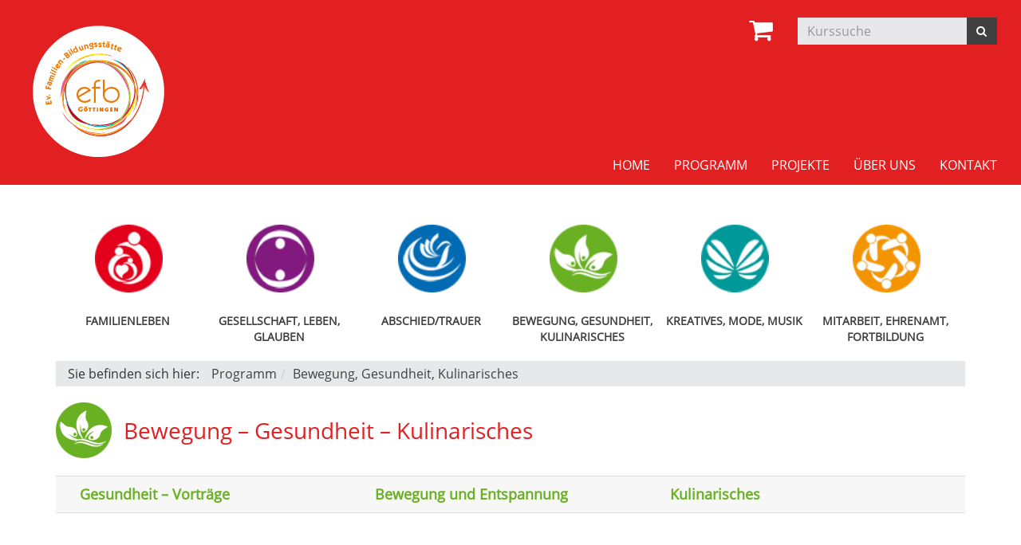

--- FILE ---
content_type: text/html; charset=utf-8
request_url: https://www.fabi-goe.de/programm/bewegung-gesundheit-kulinarisches
body_size: 4424
content:
<!DOCTYPE html>
<html lang="en-US">
<head>

<meta charset="utf-8">
<!-- 
	Kubus Software GmbH

	This website is powered by TYPO3 - inspiring people to share!
	TYPO3 is a free open source Content Management Framework initially created by Kasper Skaarhoj and licensed under GNU/GPL.
	TYPO3 is copyright 1998-2026 of Kasper Skaarhoj. Extensions are copyright of their respective owners.
	Information and contribution at https://typo3.org/
-->

<base href="https://www.fabi-goe.de/">
<link rel="shortcut icon" href="/fileadmin/templates/elbe/layout/img/favicon.ico" type="image/vnd.microsoft.icon">
<title>Ev. Familien-Bildungsstätte Göttingen: Bewegung – Gesundheit – Kulinarisches</title>
<meta http-equiv="x-ua-compatible" content="IE=edge,chrome=1" />
<meta name="generator" content="TYPO3 CMS" />
<meta name="viewport" content="width=device-width, initial-scale=1.0" />
<meta name="robots" content="index, follow" />
<meta name="author" content="Ev. Familien-Bildungsstätte Göttingen" />
<meta name="keywords" content="Fabi, Familienbildung, Evangelische Familienbildungsstätte, Göttingen, PEKiP, Delfi, Kurse, Seminare, Vorträge, Eltern, Kinder, Babys, Großeltern, Musikgarten, Nähen, Gymnastik, Entspannung, Kochen, Töpfern, Stricken, Migration" />
<meta name="description" content="Bootstrap" />


<link rel="stylesheet" type="text/css" href="/typo3temp/assets/css/7015c8c4ac.css?1607603436" media="all">
<link rel="stylesheet" type="text/css" href="/fileadmin/templates/elbe/bootstrap/dist/css/bootstrap.min.css?1607593838" media="all">
<link rel="stylesheet" type="text/css" href="/fileadmin/templates/elbe/layout/css/style.css?1630302249" media="all">
<link rel="stylesheet" type="text/css" href="/fileadmin/templates/elbe/layout/css/font-awesome.min.css?1607593838" media="all">




<script src="/fileadmin/templates/elbe/layout/js/jquery-1.12.4.min.js?1607593838"></script>
<script src="/fileadmin/kuferweb/webbasys/functions.js?1606308846"></script>
<script src="/fileadmin/kuferweb/webtools/js/base64.js?1532431398"></script>
<script src="/fileadmin/kuferweb/webbasys/layout/js/knockout-min.js?1523434004"></script>
<script src="/fileadmin/kuferweb/webbasys/layout/js/knockout.mapping-latest.js?1605174082"></script>
<script src="/fileadmin/kuferweb/webbasys/layout/js/anmeldung.js?1606382860"></script>



    <!--[if lt IE 9]>
    <script src="https://oss.maxcdn.com/libs/html5shiv/3.7.0/html5shiv.js"></script>
    <script src="https://oss.maxcdn.com/libs/respond.js/1.3.0/respond.min.js"></script>
    <![endif]--><noscript><link rel="stylesheet" type="text/css" href="/fileadmin/templates/elbe/layout/css/noscript.css" media="all"></noscript>

</head>
<body >
<noscript>
  <div class="seitenbereichsnavi">
    <div class="container-fluid">
      <h1>Seitenbereiche:</h1>
      <p><a href="#link-navi">Navigation</a> - <a href="#link-maincontent">Seiteninhalt</a> - <a href="#link-footer">allgemeine Informationen</a></p>
    </div>
  </div>
</noscript>

<a id="#link-navi"></a>
<div class="header">
  <div class="container-fluid">
    <div class="clearfix"><div class="col-xs-6 col-md-4 logowrap"><a href="index.php" title="Startseite"><img src="/fileadmin/templates/elbe/layout/img/Logo_FaBi_klein.png" alt="Logo" class="hidden-xs hidden-print"><img src="/fileadmin/templates/elbe/layout/img/Logo_FaBi_klein.png" alt="Logo" class="visible-xs hidden-print"><img src="/fileadmin/templates/elbe/layout/img/Logo_FaBi_klein.png" class="visible-print"></a></div><div class="text-right"><button type="button" class="navbar-toggle" data-toggle="collapse" data-target=".headernav"><i class="fa fa-list fa-2x"></i></button><ul class="globalfunctions"><!-- ND146A-->
<li class="wk"><a href="/warenkorb/kasse/bereich/4#inhalt" title="Warenkorb"><i class="fa fa-shopping-cart fa-2x"></i></a></li>
 
<!-- ND146E --></ul><div class="headersuche"><div class="tx-kuferweb">
		<!-- B394A-->
<form action="index.php" method="get">
  <div class="input-group">
    <input type="hidden" name="id" value="9">
    <input type="hidden" name="kathaupt" value="26;">
      <input type="hidden" name="suchesetzen" value="false;">
    
    <input name="kfs_stichwort_schlagwort" type="text" class="form-control" placeholder="Kurssuche">
    <span class="input-group-btn"> 
       <button class="btn btn-warning" title="Suchen" name="tx_indexedsearch[submit_button]" type="submit" id="kw-submit-form">
          <i class="fa fa-search"></i>
	      </button>    
    </span>
  </div> 
	  <a class="btn btn-primary hide" accesskey="e" href="index.php?id=9" title="Erweiterte Suche öffnen">
      <i class="fa fa-cog"></i>
    </a>
  
</form>


<!-- B394E -->
	</div>
	</div></div></div><div class="headernav collapse navbar-collapse"><ul class="nav navbar-nav navbar-right"><li><a href="/" title=" (ALT+H)"  accesskey="H">Home</a></li><li class="dropdown active"><a href="/programm" title=" (ALT+P)" class="dropdown-toggle" data-toggle="dropdown" accesskey="P">Programm</a><ul class="dropdown-menu"><li><a href="/programm" title=" (ALT+G)"  accesskey="G">Gesamtübersicht</a></li><li><a href="/programm/familienleben" title=" (ALT+F)"  accesskey="F">Familienleben</a></li><li><a href="/programm/gesellschaft-leben-glauben" title=" (ALT+E)"  accesskey="E">Gesellschaft, Leben, Glauben</a></li><li><a href="/programm/abschiedtrauer" title=" (ALT+A)"  accesskey="A">Abschied/Trauer</a></li><li><a href="/programm/bewegung-gesundheit-kulinarisches" title=" (ALT+B)" class="active" accesskey="B">Bewegung, Gesundheit, Kulinarisches</a></li><li><a href="/programm/kreatives-mode-musik" title=" (ALT+K)"  accesskey="K">Kreatives, Mode, Musik</a></li><li><a href="/programm/mitarbeit-ehrenamt-fortbildung" title=" (ALT+M)"  accesskey="M">Mitarbeit, Ehrenamt, Fortbildung</a></li><li><a href="/programm/downloads" title=" (ALT+D)"  accesskey="D">Downloads</a></li></ul></li><li class="dropdown"><a href="/ueber-uns/unser-team" title=" (ALT+R)" class="dropdown-toggle" data-toggle="dropdown" accesskey="R">Projekte</a><ul class="dropdown-menu"><li><a href="/projekte/wellcome-praktische-hilfe-nach-der-geburt" title=" (ALT+W)"  accesskey="W">wellcome – Praktische Hilfe nach der Geburt</a></li><li><a href="/projekte/griffbereit-und-rucksack-so-geht-mehrsprachigkeit" title=" (ALT+I)"  accesskey="I">Griffbereit und Rucksack – So geht Mehrsprachigkeit!</a></li><li><a href="/projekte/willkommensbesuche" title=" (ALT+L)"  accesskey="L">Willkommensbesuche</a></li><li><a href="/projekte/erziehungs-/integrationslotsen" title=" (ALT+Z)"  accesskey="Z">Erziehungs-/Integrationslotsen</a></li></ul></li><li class="dropdown"><a href="/ueber-uns/unser-team" title=" (ALT+U)" class="dropdown-toggle" data-toggle="dropdown" accesskey="U">Über uns</a><ul class="dropdown-menu"><li><a href="/ueber-uns/leitbild" title=" (ALT+T)"  accesskey="T">Leitbild</a></li><li><a href="/ueber-uns/unser-traegerunser-kuratorium" title=" (ALT+N)"  accesskey="N">Unser Träger/Unser Kuratorium</a></li><li><a href="/ueber-uns/qualitaetsmanagement" title=" (ALT+Q)"  accesskey="Q">Qualitätsmanagement</a></li><li><a href="/ueber-uns/unser-team" title=" (ALT+S)"  accesskey="S">Unser Team</a></li><li><a href="/ueber-uns/unsere-kursleitungen">Unsere Kursleitungen</a></li><li><a href="/ueber-uns/unser-foerderverein" title=" (ALT+V)"  accesskey="V">Unser Förderverein</a></li><li><a href="/ueber-uns/aussenstellenuebersicht" title=" (ALT+C)"  accesskey="C">Außenstellenübersicht</a></li><li><a href="/ueber-uns/raumuebersicht">Raumübersicht der efb</a></li></ul></li><li class="dropdown"><a href="/info/kontakt" title=" (ALT+O)" class="dropdown-toggle" data-toggle="dropdown" accesskey="O">Kontakt</a><ul class="dropdown-menu"><li><a href="/kontakt/kontaktformular">Kontaktformular</a></li><li><a href="/kontakt/ansprechpartner">Ansprechpartner</a></li><li><a href="/kontakt/agb">AGB</a></li><li><a href="/kontakt/datenschutz">Datenschutz</a></li><li><a href="/kontakt/hygieneplan" title=" (ALT+Y)"  accesskey="Y">Hygieneplan</a></li><li><a href="/info/kontakt/anfahrt">Anfahrt</a></li><li><a href="/info/kontakt/impressum">Impressum</a></li></ul></li></ul></div>
  </div>
</div>
<div class="clearfix"></div>
<div class="headerbottom">
    
    <div class="subheader">    
        <div class="container"><div class="katicons"><a data-toggle="collapse" aria-expanded="false" data-target=".kat-menu" class="h2 visible-xs">Unser Programm</a><div class="kat-menu collapse in"><ul><li class="uid_136"><a href="/programm/familienleben#inhalt" title="Familienleben">Familienleben</a></li><li class="uid_137"><a href="/programm/gesellschaft-leben-glauben#inhalt" title="Gesellschaft, Leben, Glauben">Gesellschaft, Leben, Glauben</a></li><li class="uid_141"><a href="/programm/abschiedtrauer#inhalt" title="Abschied/Trauer">Abschied/Trauer</a></li><li class="uid_139"><a href="/programm/bewegung-gesundheit-kulinarisches#inhalt" title="Bewegung, Gesundheit, Kulinarisches">Bewegung, Gesundheit, Kulinarisches</a></li><li class="uid_142"><a href="/programm/kreatives-mode-musik#inhalt" title="Kreatives, Mode, Musik">Kreatives, Mode, Musik</a></li><li class="uid_146"><a href="/programm/mitarbeit-ehrenamt-fortbildung#inhalt" title="Mitarbeit, Ehrenamt, Fortbildung">Mitarbeit, Ehrenamt, Fortbildung</a></li></ul></div></div><div class="klickpfad">Sie befinden sich hier:<ol class="breadcrumb"><li><a href="/programm">Programm</a></li><li><a href="/programm/bewegung-gesundheit-kulinarisches">Bewegung, Gesundheit, Kulinarisches</a></li></ol><div class="clearfix"></div></div></div>
    </div>
</div>
<div class="clearfix"></div>
<div class="container-fluid">
<a id="link-maincontent"></a>
<div class="container row-maincontent">
     <!--TYPO3SEARCH_begin--><div id="content">
    

            <div id="c280" class="frame frame-default frame-type-list frame-layout-0">
                
                
                    



                
                
                    

    



                
                

    
        <div class="tx-kuferweb">
		<!-- H85A-->

<!-- H85E --><!-- H68A-->

<!-- H68E --><!-- B68A-->

<!-- B68E --><!-- B68A-->

<!-- B68E --><!-- B68A-->

<!-- B68E --><!-- B68A-->

<!-- B68E --><!-- B68A-->

<!-- B68E --><!-- B68A-->

<!-- B68E --><!-- B68A-->

<!-- B68E --><!-- F68A-->

<!-- F68E --><div class='menue'>
<!-- H75A-->

<!-- H75E --><!-- B75A-->

<!-- B75E --><!-- B75A-->

<!-- B75E --><!-- B75A-->

<!-- B75E --><!-- B75A-->

<!-- B75E --><!-- B75A-->

<!-- B75E --><!-- B75A-->

<!-- B75E --><!-- B75A-->

<!-- B75E --><!-- F75A-->

<!-- F75E --></div>

<div class='hauptseite_clickpfad'><span class='clickpfad'>
  <span class='clickadrbold ku_click_kategorie ku_click_katebene0 ku_click_unterste_ebene'> Bewegung &ndash; Gesundheit &ndash; Kulinarisches</span></span></div>
<div class='hauptseite'>
  <div class='hauptseite_status'>
  </div>

 <a id="inhalt"></a>
<!-- H261A-->
<div class="kw-kat-ueb kat21" >
  <div class="clearfix">
  <div class="kw-o-box">    
      <div class="kw-o"></div>
  </div>
  <div class="kw-kat-info"> 
      <h1>Bewegung &ndash; Gesundheit &ndash; Kulinarisches</h1>
 </div>
  </div>
      <br />
    <div class="list-group kw-unterkategorien kw-kat-farbe">
     <div class="list-group-item clearfix">
<!-- H261E -->
<!-- H261E -->
<!-- B261A-->
<!-- Typ: 1, ID: 38, Ebene: 2-->
    <div class="col-sm-4">
       
          
          
            <a href="/programm/bewegung-gesundheit-kulinarisches/kategorie/Gesundheit+Vortraege/38?uebene=1" title="Gesundheit &ndash; Vortr&auml;ge"><strong> Gesundheit &ndash; Vortr&auml;ge </strong></a>
          
         
    </div>
<!-- B261E -->
<!-- B261A-->
<!-- Typ: 1, ID: 22, Ebene: 2-->
    <div class="col-sm-4">
       
          
          
            <a href="/programm/bewegung-gesundheit-kulinarisches/kategorie/Bewegung+und+Entspannung/22?uebene=1" title="Bewegung und Entspannung"><strong> Bewegung und Entspannung </strong></a>
          
         
    </div>
<!-- B261E -->
<!-- B261A-->
<!-- Typ: 1, ID: 23, Ebene: 2-->
    <div class="col-sm-4">
       
          
          
            <a href="/programm/bewegung-gesundheit-kulinarisches/kategorie/Kulinarisches/23?uebene=1" title="Kulinarisches"><strong> Kulinarisches </strong></a>
          
         
    </div>
<!-- B261E -->
<!-- F261A-->
</div>
</div>
</div>
<br />
<!-- F261E -->
<div style='clear:left;'></div> <div class='hauptseite_kurse'>
<!-- ND12A-->

<!-- ND12E --> </div>

</div><!-- F85A-->

<!-- F85E -->
	</div>
	
    


                
                    



                
                
                    



                
            </div>

        

</div><!--TYPO3SEARCH_end-->
 </div>
</div>
<a id="link-footer"></a>
<footer>
  <div class="container-fluid">
    
    

            <div id="c1706" class="frame frame-default frame-type-image frame-layout-0">
                
                
                    



                
                
                    

    



                
                

    <div class="ce-image ce-center ce-above">
        



    </div>


                
                    



                
                
                    



                
            </div>

        

<div class="row"><div class="col-md-4">
    

            <div id="c186" class="frame frame-default frame-type-textpic frame-layout-0">
                
                
                    



                
                

    
        

    



    


                

    <div class="ce-textpic ce-right ce-intext">
        
            

    <div class="ce-gallery" data-ce-columns="2" data-ce-images="2">
        
        
            <div class="ce-row">
                
                    
                        <div class="ce-column">
                            

        
<figure class="image">
    
            <a href="https://www.instagram.com/ev.fabi.goettingen/?hl=de" target="_blank" rel="noreferrer">
                
<img class="image-embed-item" src="/fileadmin/user_upload/70px-Instagram_logo_2016.svg.png" width="70" height="70" loading="lazy" alt="" />


            </a>
        
    
</figure>


    


                        </div>
                    
                
                    
                        <div class="ce-column">
                            

        
<figure class="image">
    
            <a href="https://www.facebook.com/ev.fabi.goe/" target="_blank" rel="noreferrer">
                
<img class="image-embed-item" src="/fileadmin/_processed_/4/1/csm_480px-Facebook_f_logo__2019_.svg_5c9284b230.png" width="70" height="70" loading="lazy" alt="" />


            </a>
        
    
</figure>


    


                        </div>
                    
                
            </div>
        
        
    </div>



        

        
                <div class="ce-bodytext">
                    
                    <p><strong>Ev. Familien-Bildungsstätte</strong></p>
<p>Neustadt 18 • 37073 Göttingen<br> Telefon 0551 38905310</p>
<p>E-Mail: <a href="mailto:efb-goettingen@evlka.de">efb-goettingen@evlka.de</a></p>
<p><a href="https://www.fabi-goe.de/info/kontakt/impressum/?Fsize=0" title="Öffnet internen Link" target="_blank" class="external-link-new-window">Impressum</a> | <a href="https://www.fabi-goe.de/kontakt/datenschutz/?Fsize=0" title="Öffnet internen Link" target="_blank" class="external-link-new-window">Datenschutz </a>|<a href="https://www.fabi-goe.de/kontakt/hygieneplan/" title="Hygieneplan der Ev. Familien-Bildungsstätte Göttingen" target="_blank" class="external-link-new-window">Hygieneplan</a>| <a href="https://www.fabi-goe.de/kontakt/agb/?Contrast=308" title="Öffnet internen Link" target="_blank" class="external-link-new-window">AGB</a></p>
                </div>
            

        
    </div>


                
                    



                
                
                    



                
            </div>

        

</div><div class="col-md-4">
    

            <div id="c187" class="frame frame-default frame-type-textpic frame-layout-2">
                
                
                    



                
                

    
        

    



    


                

    <div class="ce-textpic ce-right ce-intext">
        
            



        

        
                <div class="ce-bodytext">
                    
                    <p><strong>Unser Büro ist erreichbar:</strong></p>
<p>Montag/Dienstag/Freitag: 9.00-11.30 Uhr</p>
<p>Donnerstag: 14.30 -17.00 Uhr</p>
<p>Bitte nutzen Sie unser <a href="/kontakt/kontaktformular" title="Öffnet internen Link" class="internal-link">Kontaktformular</a>,</p>
<p class="align-left">um einen persönlichen Termin zu vereinbaren.</p>
                </div>
            

        
    </div>


                
                    



                
                
                    



                
            </div>

        

</div><div class="col-md-4">
    

            <div id="c1810" class="frame frame-default frame-type-image frame-layout-0">
                
                
                    



                
                
                    

    



                
                

    <div class="ce-image ce-left ce-above">
        

    <div class="ce-gallery" data-ce-columns="1" data-ce-images="1">
        
        
            <div class="ce-row">
                
                    
                        <div class="ce-column">
                            

        
<figure class="image">
    
            <a href="https://www.aewb-nds.de/pruefung-und-anerkennung/zertifizierung/guetesiegel-fruehkindliche-bildung" title="Gütesiegel Frühkindliche Bildung" target="_blank" rel="noreferrer">
                
<img class="image-embed-item" src="/fileadmin/user_upload/2025_04_02_Logo_Fruehkindliche__Bildung_web.jpg" width="300" height="99" loading="lazy" alt="" />


            </a>
        
    
</figure>


    


                        </div>
                    
                
            </div>
        
        
    </div>



    </div>


                
                    



                
                
                    



                
            </div>

        

</div></div><ul class="bf-menu"><li class="contrast hidden-xs hidden-sm"><a href="/programm/bewegung-gesundheit-kulinarisches?Contrast=1&amp;urlparameter=kathaupt%3A1%3Bkatid%3A21%3B&amp;wb__already__decoded=done&amp;cHash=8fd264fb9159a23383a7abf2043863f7" rel="nofollow">Kontrast&nbsp;&nbsp;<i class="fa fa-adjust" aria-hidden="true"></i></a></li><li class="sizeup hidden-xs hidden-sm">Ansicht&nbsp;&nbsp;<a href="/programm/bewegung-gesundheit-kulinarisches?Fsize=0&amp;urlparameter=kathaupt%3A1%3Bkatid%3A21%3B&amp;wb__already__decoded=done&amp;cHash=8fd264fb9159a23383a7abf2043863f7" title="Normale Schriftgröße" rel="nofollow"><span class="sizer-sm" aria-hidden="true">A</span>&nbsp;</a><a href="/programm/bewegung-gesundheit-kulinarisches?Fsize=1&amp;urlparameter=kathaupt%3A1%3Bkatid%3A21%3B&amp;wb__already__decoded=done&amp;cHash=8fd264fb9159a23383a7abf2043863f7" title="Große Schriftgröße" rel="nofollow"><span class="sizer-md" aria-hidden="true">A</span>&nbsp;</a><a href="/programm/bewegung-gesundheit-kulinarisches?Fsize=2&amp;urlparameter=kathaupt%3A1%3Bkatid%3A21%3B&amp;wb__already__decoded=done&amp;cHash=8fd264fb9159a23383a7abf2043863f7" title="Extragroße Schriftgröße" rel="nofollow"><span class="sizer-lg" aria-hidden="true">A</span></a></li></ul>
  </div>      
</footer>
<script src="/fileadmin/templates/elbe/bootstrap/dist/js/bootstrap.min.js?1607593838"></script>
<script src="/fileadmin/templates/elbe/layout/js/responsiveslides.min.js?1607593838"></script>
<script src="/fileadmin/templates/elbe/layout/js/bootstrap-datepicker.js?1607593838"></script>
<script src="/fileadmin/templates/elbe/layout/js/scroll-top.js?1607593838"></script>
<script src="/fileadmin/templates/elbe/layout/js/dvv_layout_functions.js?1607593838"></script>




</body>
</html>

--- FILE ---
content_type: text/css
request_url: https://www.fabi-goe.de/fileadmin/templates/elbe/layout/css/style.css?1630302249
body_size: 12672
content:
@font-face{font-family: 'OpenSans';src: url('../fonts/OpenSans-Regular.ttf') format('truetype')}html{font-size: 62.5%}body{font-size: 16px;font-size: 1.6rem;font-family: 'OpenSans', sans-serif;font-weight: 400}h1,h2,h3,.h1,.h2,.h3{color: #e22022}h1,h2,h3,h4,h5,h6{font-weight: 400}h1,.h1{font-size: 28px;font-size: 2.8rem}h2,.h2{font-size: 22px;font-size: 2.2rem}h3,.h3{font-size: 20px;font-size: 2rem}h4,.h4{font-size: 18px;font-size: 1.8rem}h5,.h5{font-size: 16px;font-size: 1.6rem}h6,.h6{font-size: 14px;font-size: 1.4rem}.sizer-sm{font-size: 0.8em;margin-right: 5px}.sizer-md{font-size: 1em;margin-right: 5px}.sizer-lg{font-size: 1.2em}body.font-xl .row-maincontent .content,body.font-xl .row-maincontent .sidebar_right,body.font-xl .headersuche,body.font-xl .katicons,body.font-lg .row-maincontent .content,body.font-lg .row-maincontent .sidebar_right{width: 100%;margin-left: 0}body.font-xl .form-control,body.font-lg .form-control{height: initial}body.font-xl h1,body.font-xl .h1,body.font-lg h1,body.font-lg .h1{font-size: 2.6em}body.font-xl h2,body.font-xl .h2,body.font-lg h2,body.font-lg .h2{font-size: 2.2em}body.font-xl h3,body.font-xl .h3,body.font-lg h3,body.font-lg .h3{font-size: 2em}body.font-xl h4,body.font-xl .h4,body.font-lg h4,body.font-lg .h4{font-size: 1.8em}body.font-xl h5,body.font-xl .h5,body.font-lg h5,body.font-lg .h5{font-size: 1.6em}body.font-xl h6,body.font-xl .h6,body.font-lg h6,body.font-lg .h6{font-size: 1.4em}@media (min-width: 992px) and (max-width: 1480px){body.font-lg .headersuche,body.font-lg .katicons{width: 100%;margin-left: 0}}body.font-lg{font-size: 20px;font-size: 2rem}body.font-lg .form-control,body.font-lg .btn{font-size: 20px;font-size: 2rem;line-height: 30px}body.font-lg input[type="radio"],body.font-lg input[type="checkbox"]{width: 20px;height: 20px}body.font-lg .logowrap{width: 35%}body.font-lg .headersuche .input-group-btn.btn{border: none}body.font-lg .eine a,body.font-lg .mehrere a{width: 40px;padding: 5.71428571px}body.font-lg .kw-kursuebersicht .ampelbutton{font-size: 1.8em}body.font-xl{font-size: 28px;font-size: 2.8rem}body.font-xl .form-control,body.font-xl .btn{font-size: 28px;font-size: 2.8rem}body.font-xl input[type="radio"],body.font-xl input[type="checkbox"]{width: 28px;height: 28px}body.font-xl .headernav{padding: 20px}body.font-xl #content{margin-top: 35px}body.font-xl .eine a,body.font-xl .mehrere a{width: 56px;padding: 8px}body.font-xl .logowrap{width: 35%}body.font-xl .kw-kursuebersicht .ampelbutton{font-size: 1.8em}#content_right{margin-top: 20px}.no-underline{text-decoration: none !important}.no-indent{margin-left: 0 !important}.margin-top{margin-top: 30px}.no-pd-left{padding-left: 0}@media (min-width: 768px){.no-padding-xs{padding-left: 0;padding-right: 0}}a{color: #404040}a.block{display: block}a:hover{text-decoration: none;color: #e22022}ul{list-style-type: disc}hr{border-top: 1px solid #c8c8dc}thead th{background-color: #e22022;color: #FFFFFF}label{font-weight: 400}em{font-style: normal;font-weight: bold}.form-control{background-color: #e6e8ea;border-radius: 0 !important;border-width: 0 !important;font-size: 16px;font-size: 1.6rem}.text-primary{color: #e22022}.btn{text-transform: uppercase;border-radius: 0}.btn-primary{background-color: #e22022;border-color: #e22022;color: #fff;white-space: nowrap}.btn-primary:hover,.btn-primary:focus{background-color: #2a4b73;border-color: #2a4b73}.btn-warning{color: #fff;background-color: #404040;border: 1px solid #404040}.btn-warning:hover,.btn-warning:focus{background-color: #333;border-color: #333}.panel,.panel-group .panel{border-radius: 0}.panel-default > .panel-heading{background-color: #e6e8ea}.well{min-height: 20px;padding: 19px;margin-bottom: 20px;background-color: #fff;border: 0;border-radius: 4px;box-shadow: none}.nav .open > a,.nav .open > a:hover,.nav .open > a:focus,.dropdown-menu > li > a:hover,.dropdown-menu > li > a:focus,.dropdown-menu > .active > a:hover,.dropdown-menu > .active > a:focus{background-color: #2a4b73;color: #fff}.navbar-toggle{color: #fff}.pagination{margin-top: 0}.pagination > li > a,.pagination > li > span{color: #e22022}.pagination > li.aktiv a{font-weight: 700}.pagination > li > span{color: #555}.marginbottom{margin-bottom: 20px}.tab-content{border: 1px solid #dedede;border-radius: 4px;padding: 15px}.lightborder{border-bottom: 1px solid #f0f0f0}.input-group-addon{font-size: 16;border: 0;background-color: #e6e8ea;border-radius: 0 !important;border-width: 0 !important;-webkit-box-shadow: inset 0 1px 1px rgba(0,0,0,0.075);box-shadow: inset 0 1px 1px rgba(0,0,0,0.075)}.glyphicon-waitlist:before{content: "W";font-family: Helvetika, Arial, sans serif;font-size: 1.3em}@media (min-width: 1801px){.seitenbereichsnavi .container-fluid,.header .container-fluid{width: 1800px !important}}.header{background-color: #e22022}.logowrap img{margin-top: 22px;width: 100%;height: auto;max-width: 176px}.headersuche{color: #FFFFFF;margin-right: 15px}.globalfunctions{display: inline-block;list-style-type: none;padding-left: 0;margin-bottom: 0}.globalfunctions a{color: #fff;display: block;position: relative;padding-right: 7px}.globalfunctions li{margin-right: 24px;float: left}.globalfunctions .menue,.globalfunctions .clickpfad,.globalfunctions .hauptseite_clickpfad{display: none}.globalfunctions .hauptseite_ohnestatus{float: left}.globalfunctions .badge{font-size: 0.8em}.globalfunctions li.tn-login .badge{padding: 2px;background-color: #afc805;position: absolute;right: 0;top: 5px}span.badge.wk-count{background-color: #eb640f;right: 0px;top: 2px;z-index: 999;position: absolute;padding: 3px 6px}@media (max-width: 767px){.logowrap img{max-width: 200px;margin-left: -15px}.globalfunctions li.wk,.globalfunctions li.tn-login{padding: 9px 10px;margin-top: 8px;margin-right: 15px;margin-bottom: 8px}.header{padding-bottom: 15px}.headersuche{margin-bottom: 15px;margin-right: 25px}}@media (min-width: 767px){.headersuche{width: 20%;max-width: 275px;display: inline-block;margin-top: 22px}.globalfunctions{display: inline-block;height: 34px}}@media (max-width: 350px){.logowrap{width: 67%}}.third-menu{margin: 20px 0px 20px 0px}.third-menu .nav-pills > li.active > a,.third-menu .nav-pills > li.active > a:hover,.third-menu .nav-pills > li.active > a:focus{background: #e22022}.third-menu .nav > li > a:hover,.third-menu .nav > li > a:focus{background: #e22022;color: #fff}.third-menu .nav-pills > li > a{border-radius: 0}.headernav{text-transform: uppercase}.headernav .nav > li > a:hover,.headernav .nav > li > a:focus,.headernav .nav li > a.active{background-color: #2a4b73}.headernav .nav a{color: #fff}.headernav .dropdown-menu{background-color: #e22022}.headernav .dropdown-menu > li > a{color: #fff}@media (min-width: 768px){.headernav .dropdown-menu > li > a{padding: 7px 20px;border-bottom: 1px solid #2a4b73}.headernav .dropdown-menu > li:last-child > a{border-bottom: none}}@media (min-width: 1200px){.headernav{margin-top: -15px}}#content,.sidebar_left,.sidebar_right{margin-top: 20px}figure.csc-textpic-image img{width: 100%;height: auto}span.important{color: #404040}#content{min-height: 335px}footer{color: #FFFFFF;background-color: #e22022;padding-bottom: 15px;padding-top: 20px;margin-top: 35px}footer a,footer a:hover,footer a:focus{color: #FFFFFF}footer .socialnav{font-size: 35px;margin-bottom: 25px}footer .socialnav a{padding-left: 10px}footer .ce-menu,footer .bf-menu{padding-left: 0;list-style-type: none;margin-top: 5px}footer .ce-menu li,footer .bf-menu li{display: inline-block;padding-right: 8px}footer .ce-menu li + li:before{content: "\007C";color: #fff;margin-right: 8px}@media (min-width: 992px){.footer_right_content div.csc-textpic-left .csc-textpic-imagewrap{float: right}.footer_right_content div.csc-textpic-text{text-align: right;clear: right !important}footer .socialnav,footer .ce-menu{margin-top: 10px;text-align: right}}@media (max-width: 767px){form.schnellsuche input.volltextsuche{margin: 0px auto;width: 80%}}@media (min-width: 768px) and (max-width: 991px){form.schnellsuche,form.schnellsuche > .form-group{width: 100%}form.schnellsuche input.volltextsuche{margin: 0px auto;width: 90%}}form.schnellsuche input.volltextsuche{width: 75% !important;display: inline !important;margin-bottom: 0px !important;border-radius: 0}form.schnellsuche button{border-radius: 0}.tx-indexedsearch-searchbox input{width: 300px;float: left;border-radius: 0}.tx-indexedsearch-searchbox button{border-radius: 0}.align-right{text-align: right}.align-left{text-align: left}.align-center{text-align: center}@media (min-width: 992px){.pull-right-md{float: right}.text-right-md{text-align: right}}.clear{clear: both}.box img{width: 100% !important;height: auto !important}.breadcrumb{margin-bottom: 0px;display: inline;background: transparent;padding: 8px 5px 8px 15px}.klickpfad{margin-top: 20px;background-color: #e6e8ea;padding: 5px 15px}.klickpfad span.clickadresse,.klickpfad span.clickadresse + span.trennzeichen{display: none}.klickpfad .clickadrbold{color: #777;padding-left: 5px}.kat-menu ul{padding: 0;margin: 0;list-style: none}.kat-menu a{padding-left: 25px}.kat-menu li{padding-bottom: 10px}.kat-menu li a{background-size: contain;background-repeat: no-repeat;background-position: center left}@media (min-width: 768px){.kat-menu{margin-top: 20px;margin-bottom: 10px}.kat-menu ul{width: 100%;display: table;table-layout: fixed}.kat-menu li{display: table-cell;width: 1%;padding-bottom: 0px}.kat-menu li a{background-position: center center}.kat-menu ul li a{background-size: 85px auto;max-width: 95%;min-width: 30px;text-align: center;display: block;padding-left: 0px;padding-top: 141px;font-size: 14px;font-size: 1.4rem;text-transform: uppercase;font-weight: bold;image-rendering: -webkit-optimize-contrast}}@media (max-width: 767px){body:not(#startseite) .katicons{display: none}.katicons{padding-left: 15px}}.kat-menu li.uid_136 a{background-image: url(../img/katicons/Familienleben.png);background-position: center 30px}.kat-menu li.uid_137 a{background-image: url(../img/katicons/Persoenlichkeit.png);background-position: center 30px}div.kat-menu li.uid_141 a{background-image: url(../img/katicons/Trauer.png);background-position: center 30px}div.kat-menu li.uid_139 a{background-image: url(../img/katicons/Bewegung.png);background-position: center 30px}div.kat-menu li.uid_142 a{background-image: url(../img/katicons/Kreatives.png);background-position: center 30px}div.kat-menu li.uid_146 a{background-image: url(../img/katicons/Ehrenamt.png);background-position: center 30px}.feedback_code .form-control{margin: 0}@media (max-width: 550px){#content .csc-textpic-imagewrap img{max-width: 100%;height: auto !important;width: auto}div.csc-textpic-intext-left-nowrap .csc-textpic-imagewrap{float: none}.csc-textpic-intext-left-nowrap .csc-textpic-text{margin-left: 0px}div.csc-textpic-intext-right-nowrap .csc-textpic-imagewrap{float: none}.csc-textpic-intext-right-nowrap .csc-textpic-text{margin-right: 0px}div.csc-textpic-intext-right .csc-textpic-imagewrap{float: none}div.csc-textpic-intext-left .csc-textpic-imagewrap{float: none}}@media (min-width: 979px){ul.nav li.dropdown:hover > ul.dropdown-menu{display: block}}#toTop-right{bottom: 40px !important;right: 15px !important}div.tx-webbasys-pi1 img{max-width: 250px}div.hauptseite_categorydescription{display: none}.pflicht,.validierung{color: #e1000f;font-weight: bold}h3.warnungpflichtfelder{color: #e1000f}ul.warnungpflichtfelder{display: none;color: #e1000f}.kw-buttonleiste{margin: 15px 0}.kw-paginationleiste .kw-button,.kw-blaetternleiste .kw-button{margin-left: 0px}h2.statusmeldung{font-size: 1.2em;color: #404040}@media (max-width: 540px){.kw-buttonleiste .btn,.tx-webbasys-pi1 .btn{display: block;margin-bottom: 15px;float: none;white-space: normal;width: 100%}.kw-buttonleiste .pull-right,.kw-buttonleiste .pull-left,.tx-webbasys-pi1 .btn.pull-left,.tx-webbasys-pi1 .btn.pull-right{float: none !important}}.hauptseite_clickpfad,.clickadrbold{display: none}.klickpfad .hauptseite_clickpfad,.klickpfad .tx-webbasys-pi1,.klickpfad .clickadrbold{display: inline}span.trennzeichen{padding: 0 5px;color: #ccc}.hauptseite_clickpfad span.clickpfad:before{content: " / ";color: #ccc}.hauptseite_clickpfad span.clickpfad .trennzeichen:first-child{display: none}.hauptseite_clickpfad a.clickadresse[title=" öffnen"] + .trennzeichen{display: none}#content .hauptseite_clickpfad{display: none}.ku_click_kategorie.ku_click_katebene0,.ku_click_kategorie.ku_click_katebene0 + .trennzeichen{display: none}.sidebar_left .kw-plugin,.sidebar_right .kw-plugin{padding: 15px}.sidebar_left .hauptseite_status,.sidebar_right .hauptseite_status,.omnipart .hauptseite_clickpfad,.sidebar_right .hauptseite_clickpfad{display: none}.kw-anmart .list-group-item{border: none}.kw-anmart hr{margin-top: 10px;margin-bottom: 10px}@media (min-width: 768px) and (max-width: 992px){.anmeldung .form-control{margin-bottom: 10px}}.kw-anmeldung-label label,.kw-anmeldung-data{padding-top: 7px}.kw-best-label,.kw-best-data{padding-bottom: 15px}.kw-best-data{font-weight: 700}@media (min-width: 768px){.kw-anmeldung-label,.kw-best-label{text-align: right}}span.kw-best-nn{color: #afafaf;font-style: italic;font-weight: normal}input#tedit_mehrfachsimpelid{width: 3em !important;display: inline !important}@media (max-width: 480px){.kw-best-label,.kw-best-data{width: 100%}}.kw-anm-kurse .row{margin-bottom: 5px}.kw-anm-kurse .box{border: 1px solid #e6e6e6;padding: 15px 0px;margin: 0px 0px 20px 0px;background-color: #fafafa}h3.kw-anm-best{margin-top: 30px;margin-bottom: 15px}hr.kw-anm-best{margin-top: 0px;margin-bottom: 15px;clear: both}.kw-anm-kurse .btn.btn-theme i{width: 18px}.kw-anm-kurse .haupttnnichtimkurs span{text-decoration: line-through;color: #8c8c8c}.kw-o{background-color: transparent;color: transparent;background-size: contain;background-repeat: no-repeat;width: 100%;height: 70px}.kw-kat-kurs-ueb .kw-o-box,.kw-kat-ueb .kw-o-box{width: 70px;float: left;margin-right: 15px}.kw-kat-kurs-ueb .kw-kat-info,.kw-kat-ueb .kw-kat-info{float: left}.kw-kat-uebersicht .kw-o{height: 130px;margin-top: 20px}@media (max-width: 480px){.kw-o-box{display: none}.kw-kat-info{width: 100%}.kw-kat-info h1{margin-top: 0}}.kat1 .kw-o{background-image: url(../img/katicons/Familienleben.png)}.kat1 .kw-kat-farbe,.kat1 .kw-kat-farbe a{color: #e3001a}.kat1 .kw-table-header,.kat1 .btn.btn-primary{background-color: #e3001a;border: 0px solid}.kategorie-1 .btn.btn-primary{background-color: #e3001a;border-color: #e3001a}.kat13 .kw-o{background-image: url(../img/katicons/Persoenlichkeit.png)}.kat13 .kw-kat-farbe,.kat13 .kw-kat-farbe a{color: #81197f}.kat13 .kw-table-header,.kat13 .btn.btn-primary{background-color: #81197f;border: 0px solid}.kategorie-13 .btn.btn-primary{background-color: #81197f;border-color: #81197f}.kat17 .kw-o{background-image: url(../img/katicons/Trauer.png)}.kat17 .kw-kat-farbe,.kat17 .kw-kat-farbe a{color: #006ab3}.kat17 .kw-table-header,.kat17 .btn.btn-primary{background-color: #006ab3;border: 0px solid}.kategorie-17 .btn.btn-primary{background-color: #006ab3;border-color: #006ab3}.kat21 .kw-o{background-image: url(../img/katicons/Bewegung.png)}.kat21 .kw-kat-farbe,.kat21 .kw-kat-farbe a{color: #6ab023}.kat21 .kw-table-header,.kat21 .btn.btn-primary{background-color: #6ab023;border: 0px solid}.kategorie-21 .btn.btn-primary{background-color: #6ab023;border-color: #6ab023}.kat24 .kw-o{background-image: url(../img/katicons/Kreatives.png)}.kat24 .kw-kat-farbe,.kat24 .kw-kat-farbe a{color: #009898}.kat24 .kw-table-header,.kat24 .btn.btn-primary{background-color: #009898;border: 0px solid}.kategorie-24 .btn.btn-primary{background-color: #009898;border-color: #009898}.kat31 .kw-o{background-image: url(../img/katicons/Ehrenamt.png)}.kat31 .kw-kat-farbe,.kat31 .kw-kat-farbe a{color: #f39400}.kat31 .kw-table-header,.kat31 .btn.btn-primary{background-color: #f39400;border: 0px solid}.kategorie-31 .btn.btn-primary{background-color: #f39400;border-color: #f39400}.kw_clickzu.kw_katue_lessInfo:hover,span.kw_katue_moreInfo{cursor: pointer}.kw-table-header{background-color: #e22022;color: #fff}.kw-table-header a{color: #fff}.kw-table-sort .fa{margin-right: 8px}.kw-table-row,.kw-table-header{padding: 10px 0}.kw-table-label{clear: left}.kw-table-row.alt2{background-color: #e6e8ea}.kw-table-row:hover{background-color: #cacfd3}@media (max-width: 480px){.kw-table-label{width: auto;min-width: 80px}.kw-table-data{padding-bottom: 6px}}@media (max-width: 350px){.kw-table-label,.kw-table-data{width: 100%}}.kw-nurbuchbare{text-align: center;margin-bottom: 15px}.kw-nurbuchbare .selected .filter-alle{display: inline}.kw-nurbuchbare .filter-alle,.kw-nurbuchbare .selected .filter-buchbare{display: none}.kw-kursuebersicht .ampelbutton{font-size: 1.5em}.kw-kursuebersicht .ampelbutton.voll{color: #404040}.kw-kursuebersicht .ampelbutton.nicht_buchbar,.kw-kursuebersicht .ampelbutton.wkgebucht{color: #afafaf}.kw-mitarbeiter img{max-width: 45px}@media (min-width: 768px){.kw-unterkategorien{text-align: left}.kw-unterkategorien .list-group-item{background: #F7F7F7 !important}.kw-unterkategorien a{font-size: 18px}.kw-kursuebersicht .ampelbutton{text-align: center;margin-top: -7px}.kw-unterkategorien .list-group-item{border-radius: 0;border-left: 0;border-right: 0}.kw-table{padding: 0 15px}}@media (max-width: 767px){.kw-kursuebersicht .ampelbutton{font-size: 2em}.kw-kursuebersicht .ampelbutton.nicht_buchbar{display: none}.kw-kursuebersicht .ampelbutton.wkgebucht{display: inline}.kw-unterkategorien .list-group-item{border: 0;padding: 0}.kw-unterkategorien .list-group-item a{padding: 8px 0;display: block}.kw-table a.kw-kurstitel{font-weight: bold;margin-bottom: 15px;display: block}.kw-table-label{font-weight: bold;padding-bottom: 2px}}img.kw-kursfoto{max-width: 400% !important;margin-top: 0.8em;width: 100%;border-radius: 50%}.kw-kursortliste{list-style-type: none;padding-left: 0}.kw-dozuebersicht-img{width: 100px}.kw-doz-qualiste{list-style-type: none;padding-left: 0}.kw-wotag input[type="checkbox"],.kw-zeitraum input[type="checkbox"]{display: block;margin-left: auto;margin-right: auto;margin-bottom: 5px}.kw-wotag,.kw-zeitraum{display: inline-block;padding-left: 10px;vertical-align: middle;cursor: pointer}.form-horizontal .control-label{text-align: left}@media (min-width: 1200px){.form-horizontal .control-label.label-right{text-align: right}}.kw-suche .kw-wotag label,.kw-suche .kw-zeitraum label{color: #000000;padding: 0 2px}ul#nl_interessensgebiete input[type="checkbox"]{margin: 0px 10px 0px 0px}input#kw-submit-form{display: none}.news-list-browse{display: none}.nl_anmeldung ul.warnungpflichtfelder{display: block;color: #E1000F}li.pagination.kw-letterlist{margin-bottom: 5px !important;margin-top: 5px !important}.panelimg{width: 100%}.kw-wk-kurs{padding-left: 0px;list-style-type: none}.kw-wk hr{margin-bottom: -7px}.kw-wk .pull-left{padding-right: 20px}.kw_kalender{margin-bottom: 40px}.kw_kalender table{table-layout: fixed}.kw_kalender th,.kw_kalender td{border: 0px !important}.kw_kalender td,.kw_kalender th{text-align: center}.eine a,.mehrere a{display: block;text-align: center;background-color: #e6e8ea;width: 25px;margin: 0 auto;padding: 1px}.table > tbody > tr > td{vertical-align: middle}@media (min-width: 992px){.kw_kalender{table-layout: fixed;max-width: 260px}.kw-suche .kw_kalender{max-width: 260px}}.kw-kalender-btn-for{padding-left: 5px;padding-right: 2px;margin-left: 15px}.kw-kalender-btn-back{padding-left: 3px;margin-right: 15px}.sidebar_left .kw-verlauf h4{font-size: 1em}.legend.list-group-item{border: none;padding-left: 0}.kw-login-actions-list .list-group-item{border-radius: 0;border-left: 0;border-right: 0}.panel-heading-merkliste.notavailable{opacity: 0.65;-ms-filter: "progid:DXImageTransform.Microsoft.Alpha(Opacity=65)";filter: alpha(opacity=65);-moz-opacity: 0.65;-khtml-opacity: 0.65}.kw_navmenu_topkategorien{list-style-type: none;padding-left: 0px}.kw_navmenu_topkategorien li{padding: 6px 0px}.news-single .thumbnail{border: none}.news-list-item img{display: block;margin-left: auto;margin-right: auto}.news-list-item .extra{margin-bottom: 10px;color: #555}.news-list-item.latest img{margin-bottom: 30px}.news-list-item.latest .btn-read-more,.news-list-item.latest .extra{display: none}.news-list-item.latest:nth-child(3n){clear: left}@media (min-width: 979px){.news-list-item.latest:nth-child(3n){clear: none !important}.news-list-item.latest:nth-child(2n+1){clear: both !important}}.powermail_form legend,.powermail_form h3{display: none}.slideshow{margin-top: 30px;background: #ffffff;background: -moz-linear-gradient(top, #fff 0%, #fff 10%, #e22022 10%, #e22022 90%, #e22022 90%, #fff 90%, #fff 90%, #fff 100%);background: -webkit-linear-gradient(top, #fff 0%, #fff 10%, #e22022 10%, #e22022 90%, #e22022 90%, #fff 90%, #fff 90%, #fff 100%);background: linear-gradient(to bottom, #fff 0%, #fff 10%, #e22022 10%, #e22022 90%, #e22022 90%, #fff 90%, #fff 90%, #fff 100%)}#carousel{position: relative}.rslides{position: relative;list-style: none;overflow: hidden;width: 100%;padding: 0;margin: 0}.rslides li{-webkit-backface-visibility: hidden;position: absolute;display: none;width: 100%;left: 0;top: 0}.rslides li:first-child{position: relative;display: block;float: left}.rslides img{display: block;height: auto;float: left;width: 100%}.rslides_tabs{font-size: 18px;list-style: none;padding: 0px 0;text-align: center;width: 100%;position: absolute;bottom: 0;z-index: 999}.rslides_tabs li{display: inline-block;margin-right: 5px;width: auto;position: relative}.rslides_tabs li a{overflow: hidden;text-indent: -9999px;-webkit-border-radius: 15px;-moz-border-radius: 15px;border-radius: 15px;border: #e22022 1px solid;background-color: #FFFFFF;display: inline-block;-webkit-box-shadow: inset 0 0 2px 0 rgba(0,0,0,0.1);-moz-box-shadow: inset 0 0 2px 0 rgba(0,0,0,0.1);box-shadow: inset 0 0 2px 0 rgba(0,0,0,0.1);width: 15px;height: 15px;color: transparent;font-size: 0.6em}.rslides_nav{z-index: 3;position: absolute;-webkit-tap-highlight-color: rgba(0,0,0,0);opacity: 0.6;text-indent: -9999px;overflow: hidden;top: 0;bottom: 0;left: 5px;background: transparent url("../img/themes.png") no-repeat left 50%;width: 38px}.rslides_nav.next{left: auto;background-position: right 50%;right: 5px}.rslides_tabs li.rslides_here a{color: transparent;background-color: #e22022;border-color: #FFFFFF}@media (min-width: 992px){#carousel{border-bottom: 2px solid #e22022;position: relative}}@media (max-width: 768px){.rslides_tabs,.rslides_nav{display: none !important;visibility: hidden}.rslides li{overflow: hidden;text-align: center}.rslides img{position: relative}}.tx-yag-thumb-innerframe img,.tx-yag-image img{max-width: 100% !important;height: auto}.tx-yag-item-thumb-outerframe{height: auto}#toTop-right{display: none;text-decoration: none;position: fixed;bottom: 100px;right: 10px;outline: none;background-color: #FFFFFF;width: 50px;height: 50px;border-radius: 50%;border: 2px solid #052c5a;color: #052c5a;z-index: 999}a#toTop-right:before{content: '';display: inline-block;vertical-align: middle;height: 100%}@media (min-width: 992px){#toTop-right{bottom: 0}}/*!
 * Datepicker for Bootstrap
 *
 * Copyright 2012 Stefan Petre
 * Improvements by Andrew Rowls
 * Licensed under the Apache License v2.0
 * http://www.apache.org/licenses/LICENSE-2.0
 *
 */.datepicker{padding: 4px;border-radius: 4px;direction: ltr}.datepicker-inline{width: 220px}.datepicker.datepicker-rtl{direction: rtl}.datepicker.datepicker-rtl table tr td span{float: right}.datepicker-dropdown{top: 0;left: 0}.datepicker-dropdown:before{content: '';display: inline-block;border-left: 7px solid transparent;border-right: 7px solid transparent;border-bottom: 7px solid #ccc;border-top: 0;border-bottom-color: rgba(0,0,0,0.2);position: absolute}.datepicker-dropdown:after{content: '';display: inline-block;border-left: 6px solid transparent;border-right: 6px solid transparent;border-bottom: 6px solid #fff;border-top: 0;position: absolute}.datepicker-dropdown.datepicker-orient-left:before{left: 6px}.datepicker-dropdown.datepicker-orient-left:after{left: 7px}.datepicker-dropdown.datepicker-orient-right:before{right: 6px}.datepicker-dropdown.datepicker-orient-right:after{right: 7px}.datepicker-dropdown.datepicker-orient-top:before{top: -7px}.datepicker-dropdown.datepicker-orient-top:after{top: -6px}.datepicker-dropdown.datepicker-orient-bottom:before{bottom: -7px;border-bottom: 0;border-top: 7px solid #999}.datepicker-dropdown.datepicker-orient-bottom:after{bottom: -6px;border-bottom: 0;border-top: 6px solid #fff}.datepicker > div{display: none}.datepicker.days div.datepicker-days{display: block}.datepicker.months div.datepicker-months{display: block}.datepicker.years div.datepicker-years{display: block}.datepicker table{margin: 0;-webkit-touch-callout: none;-webkit-user-select: none;-khtml-user-select: none;-moz-user-select: none;-ms-user-select: none;user-select: none}.datepicker table tr td,.datepicker table tr th{text-align: center;width: 30px;height: 30px;border-radius: 4px;border: none}.table-striped .datepicker table tr td,.table-striped .datepicker table tr th{background-color: transparent}.datepicker table tr td.day:hover,.datepicker table tr td.day.focused{background: #eeeeee;cursor: pointer}.datepicker table tr td.old,.datepicker table tr td.new{color: #999999}.datepicker table tr td.disabled,.datepicker table tr td.disabled:hover{background: none;color: #999999;cursor: default}.datepicker table tr td.today,.datepicker table tr td.today:hover,.datepicker table tr td.today.disabled,.datepicker table tr td.today.disabled:hover{color: #000000;background-color: #ffdb99;border-color: #ffb733}.datepicker table tr td.today:hover,.datepicker table tr td.today:hover:hover,.datepicker table tr td.today.disabled:hover,.datepicker table tr td.today.disabled:hover:hover,.datepicker table tr td.today:focus,.datepicker table tr td.today:hover:focus,.datepicker table tr td.today.disabled:focus,.datepicker table tr td.today.disabled:hover:focus,.datepicker table tr td.today:active,.datepicker table tr td.today:hover:active,.datepicker table tr td.today.disabled:active,.datepicker table tr td.today.disabled:hover:active,.datepicker table tr td.today.active,.datepicker table tr td.today:hover.active,.datepicker table tr td.today.disabled.active,.datepicker table tr td.today.disabled:hover.active,.open .dropdown-toggle.datepicker table tr td.today,.open .dropdown-toggle.datepicker table tr td.today:hover,.open .dropdown-toggle.datepicker table tr td.today.disabled,.open .dropdown-toggle.datepicker table tr td.today.disabled:hover{color: #000000;background-color: #ffcd70;border-color: #f59e00}.datepicker table tr td.today:active,.datepicker table tr td.today:hover:active,.datepicker table tr td.today.disabled:active,.datepicker table tr td.today.disabled:hover:active,.datepicker table tr td.today.active,.datepicker table tr td.today:hover.active,.datepicker table tr td.today.disabled.active,.datepicker table tr td.today.disabled:hover.active,.open .dropdown-toggle.datepicker table tr td.today,.open .dropdown-toggle.datepicker table tr td.today:hover,.open .dropdown-toggle.datepicker table tr td.today.disabled,.open .dropdown-toggle.datepicker table tr td.today.disabled:hover{background-image: none}.datepicker table tr td.today.disabled,.datepicker table tr td.today:hover.disabled,.datepicker table tr td.today.disabled.disabled,.datepicker table tr td.today.disabled:hover.disabled,.datepicker table tr td.today[disabled],.datepicker table tr td.today:hover[disabled],.datepicker table tr td.today.disabled[disabled],.datepicker table tr td.today.disabled:hover[disabled],fieldset[disabled] .datepicker table tr td.today,fieldset[disabled] .datepicker table tr td.today:hover,fieldset[disabled] .datepicker table tr td.today.disabled,fieldset[disabled] .datepicker table tr td.today.disabled:hover,.datepicker table tr td.today.disabled:hover,.datepicker table tr td.today:hover.disabled:hover,.datepicker table tr td.today.disabled.disabled:hover,.datepicker table tr td.today.disabled:hover.disabled:hover,.datepicker table tr td.today[disabled]:hover,.datepicker table tr td.today:hover[disabled]:hover,.datepicker table tr td.today.disabled[disabled]:hover,.datepicker table tr td.today.disabled:hover[disabled]:hover,fieldset[disabled] .datepicker table tr td.today:hover,fieldset[disabled] .datepicker table tr td.today:hover:hover,fieldset[disabled] .datepicker table tr td.today.disabled:hover,fieldset[disabled] .datepicker table tr td.today.disabled:hover:hover,.datepicker table tr td.today.disabled:focus,.datepicker table tr td.today:hover.disabled:focus,.datepicker table tr td.today.disabled.disabled:focus,.datepicker table tr td.today.disabled:hover.disabled:focus,.datepicker table tr td.today[disabled]:focus,.datepicker table tr td.today:hover[disabled]:focus,.datepicker table tr td.today.disabled[disabled]:focus,.datepicker table tr td.today.disabled:hover[disabled]:focus,fieldset[disabled] .datepicker table tr td.today:focus,fieldset[disabled] .datepicker table tr td.today:hover:focus,fieldset[disabled] .datepicker table tr td.today.disabled:focus,fieldset[disabled] .datepicker table tr td.today.disabled:hover:focus,.datepicker table tr td.today.disabled:active,.datepicker table tr td.today:hover.disabled:active,.datepicker table tr td.today.disabled.disabled:active,.datepicker table tr td.today.disabled:hover.disabled:active,.datepicker table tr td.today[disabled]:active,.datepicker table tr td.today:hover[disabled]:active,.datepicker table tr td.today.disabled[disabled]:active,.datepicker table tr td.today.disabled:hover[disabled]:active,fieldset[disabled] .datepicker table tr td.today:active,fieldset[disabled] .datepicker table tr td.today:hover:active,fieldset[disabled] .datepicker table tr td.today.disabled:active,fieldset[disabled] .datepicker table tr td.today.disabled:hover:active,.datepicker table tr td.today.disabled.active,.datepicker table tr td.today:hover.disabled.active,.datepicker table tr td.today.disabled.disabled.active,.datepicker table tr td.today.disabled:hover.disabled.active,.datepicker table tr td.today[disabled].active,.datepicker table tr td.today:hover[disabled].active,.datepicker table tr td.today.disabled[disabled].active,.datepicker table tr td.today.disabled:hover[disabled].active,fieldset[disabled] .datepicker table tr td.today.active,fieldset[disabled] .datepicker table tr td.today:hover.active,fieldset[disabled] .datepicker table tr td.today.disabled.active,fieldset[disabled] .datepicker table tr td.today.disabled:hover.active{background-color: #ffdb99;border-color: #ffb733}.datepicker table tr td.today:hover:hover{color: #000}.datepicker table tr td.today.active:hover{color: #fff}.datepicker table tr td.range,.datepicker table tr td.range:hover,.datepicker table tr td.range.disabled,.datepicker table tr td.range.disabled:hover{background: #eeeeee;border-radius: 0}.datepicker table tr td.range.today,.datepicker table tr td.range.today:hover,.datepicker table tr td.range.today.disabled,.datepicker table tr td.range.today.disabled:hover{color: #000000;background-color: #f7ca77;border-color: #f1a417;border-radius: 0}.datepicker table tr td.range.today:hover,.datepicker table tr td.range.today:hover:hover,.datepicker table tr td.range.today.disabled:hover,.datepicker table tr td.range.today.disabled:hover:hover,.datepicker table tr td.range.today:focus,.datepicker table tr td.range.today:hover:focus,.datepicker table tr td.range.today.disabled:focus,.datepicker table tr td.range.today.disabled:hover:focus,.datepicker table tr td.range.today:active,.datepicker table tr td.range.today:hover:active,.datepicker table tr td.range.today.disabled:active,.datepicker table tr td.range.today.disabled:hover:active,.datepicker table tr td.range.today.active,.datepicker table tr td.range.today:hover.active,.datepicker table tr td.range.today.disabled.active,.datepicker table tr td.range.today.disabled:hover.active,.open .dropdown-toggle.datepicker table tr td.range.today,.open .dropdown-toggle.datepicker table tr td.range.today:hover,.open .dropdown-toggle.datepicker table tr td.range.today.disabled,.open .dropdown-toggle.datepicker table tr td.range.today.disabled:hover{color: #000000;background-color: #f4bb51;border-color: #bf800c}.datepicker table tr td.range.today:active,.datepicker table tr td.range.today:hover:active,.datepicker table tr td.range.today.disabled:active,.datepicker table tr td.range.today.disabled:hover:active,.datepicker table tr td.range.today.active,.datepicker table tr td.range.today:hover.active,.datepicker table tr td.range.today.disabled.active,.datepicker table tr td.range.today.disabled:hover.active,.open .dropdown-toggle.datepicker table tr td.range.today,.open .dropdown-toggle.datepicker table tr td.range.today:hover,.open .dropdown-toggle.datepicker table tr td.range.today.disabled,.open .dropdown-toggle.datepicker table tr td.range.today.disabled:hover{background-image: none}.datepicker table tr td.range.today.disabled,.datepicker table tr td.range.today:hover.disabled,.datepicker table tr td.range.today.disabled.disabled,.datepicker table tr td.range.today.disabled:hover.disabled,.datepicker table tr td.range.today[disabled],.datepicker table tr td.range.today:hover[disabled],.datepicker table tr td.range.today.disabled[disabled],.datepicker table tr td.range.today.disabled:hover[disabled],fieldset[disabled] .datepicker table tr td.range.today,fieldset[disabled] .datepicker table tr td.range.today:hover,fieldset[disabled] .datepicker table tr td.range.today.disabled,fieldset[disabled] .datepicker table tr td.range.today.disabled:hover,.datepicker table tr td.range.today.disabled:hover,.datepicker table tr td.range.today:hover.disabled:hover,.datepicker table tr td.range.today.disabled.disabled:hover,.datepicker table tr td.range.today.disabled:hover.disabled:hover,.datepicker table tr td.range.today[disabled]:hover,.datepicker table tr td.range.today:hover[disabled]:hover,.datepicker table tr td.range.today.disabled[disabled]:hover,.datepicker table tr td.range.today.disabled:hover[disabled]:hover,fieldset[disabled] .datepicker table tr td.range.today:hover,fieldset[disabled] .datepicker table tr td.range.today:hover:hover,fieldset[disabled] .datepicker table tr td.range.today.disabled:hover,fieldset[disabled] .datepicker table tr td.range.today.disabled:hover:hover,.datepicker table tr td.range.today.disabled:focus,.datepicker table tr td.range.today:hover.disabled:focus,.datepicker table tr td.range.today.disabled.disabled:focus,.datepicker table tr td.range.today.disabled:hover.disabled:focus,.datepicker table tr td.range.today[disabled]:focus,.datepicker table tr td.range.today:hover[disabled]:focus,.datepicker table tr td.range.today.disabled[disabled]:focus,.datepicker table tr td.range.today.disabled:hover[disabled]:focus,fieldset[disabled] .datepicker table tr td.range.today:focus,fieldset[disabled] .datepicker table tr td.range.today:hover:focus,fieldset[disabled] .datepicker table tr td.range.today.disabled:focus,fieldset[disabled] .datepicker table tr td.range.today.disabled:hover:focus,.datepicker table tr td.range.today.disabled:active,.datepicker table tr td.range.today:hover.disabled:active,.datepicker table tr td.range.today.disabled.disabled:active,.datepicker table tr td.range.today.disabled:hover.disabled:active,.datepicker table tr td.range.today[disabled]:active,.datepicker table tr td.range.today:hover[disabled]:active,.datepicker table tr td.range.today.disabled[disabled]:active,.datepicker table tr td.range.today.disabled:hover[disabled]:active,fieldset[disabled] .datepicker table tr td.range.today:active,fieldset[disabled] .datepicker table tr td.range.today:hover:active,fieldset[disabled] .datepicker table tr td.range.today.disabled:active,fieldset[disabled] .datepicker table tr td.range.today.disabled:hover:active,.datepicker table tr td.range.today.disabled.active,.datepicker table tr td.range.today:hover.disabled.active,.datepicker table tr td.range.today.disabled.disabled.active,.datepicker table tr td.range.today.disabled:hover.disabled.active,.datepicker table tr td.range.today[disabled].active,.datepicker table tr td.range.today:hover[disabled].active,.datepicker table tr td.range.today.disabled[disabled].active,.datepicker table tr td.range.today.disabled:hover[disabled].active,fieldset[disabled] .datepicker table tr td.range.today.active,fieldset[disabled] .datepicker table tr td.range.today:hover.active,fieldset[disabled] .datepicker table tr td.range.today.disabled.active,fieldset[disabled] .datepicker table tr td.range.today.disabled:hover.active{background-color: #f7ca77;border-color: #f1a417}.datepicker table tr td.selected,.datepicker table tr td.selected:hover,.datepicker table tr td.selected.disabled,.datepicker table tr td.selected.disabled:hover{color: #ffffff;background-color: #999999;border-color: #555555;text-shadow: 0 -1px 0 rgba(0,0,0,0.25)}.datepicker table tr td.selected:hover,.datepicker table tr td.selected:hover:hover,.datepicker table tr td.selected.disabled:hover,.datepicker table tr td.selected.disabled:hover:hover,.datepicker table tr td.selected:focus,.datepicker table tr td.selected:hover:focus,.datepicker table tr td.selected.disabled:focus,.datepicker table tr td.selected.disabled:hover:focus,.datepicker table tr td.selected:active,.datepicker table tr td.selected:hover:active,.datepicker table tr td.selected.disabled:active,.datepicker table tr td.selected.disabled:hover:active,.datepicker table tr td.selected.active,.datepicker table tr td.selected:hover.active,.datepicker table tr td.selected.disabled.active,.datepicker table tr td.selected.disabled:hover.active,.open .dropdown-toggle.datepicker table tr td.selected,.open .dropdown-toggle.datepicker table tr td.selected:hover,.open .dropdown-toggle.datepicker table tr td.selected.disabled,.open .dropdown-toggle.datepicker table tr td.selected.disabled:hover{color: #ffffff;background-color: #858585;border-color: #373737}.datepicker table tr td.selected:active,.datepicker table tr td.selected:hover:active,.datepicker table tr td.selected.disabled:active,.datepicker table tr td.selected.disabled:hover:active,.datepicker table tr td.selected.active,.datepicker table tr td.selected:hover.active,.datepicker table tr td.selected.disabled.active,.datepicker table tr td.selected.disabled:hover.active,.open .dropdown-toggle.datepicker table tr td.selected,.open .dropdown-toggle.datepicker table tr td.selected:hover,.open .dropdown-toggle.datepicker table tr td.selected.disabled,.open .dropdown-toggle.datepicker table tr td.selected.disabled:hover{background-image: none}.datepicker table tr td.selected.disabled,.datepicker table tr td.selected:hover.disabled,.datepicker table tr td.selected.disabled.disabled,.datepicker table tr td.selected.disabled:hover.disabled,.datepicker table tr td.selected[disabled],.datepicker table tr td.selected:hover[disabled],.datepicker table tr td.selected.disabled[disabled],.datepicker table tr td.selected.disabled:hover[disabled],fieldset[disabled] .datepicker table tr td.selected,fieldset[disabled] .datepicker table tr td.selected:hover,fieldset[disabled] .datepicker table tr td.selected.disabled,fieldset[disabled] .datepicker table tr td.selected.disabled:hover,.datepicker table tr td.selected.disabled:hover,.datepicker table tr td.selected:hover.disabled:hover,.datepicker table tr td.selected.disabled.disabled:hover,.datepicker table tr td.selected.disabled:hover.disabled:hover,.datepicker table tr td.selected[disabled]:hover,.datepicker table tr td.selected:hover[disabled]:hover,.datepicker table tr td.selected.disabled[disabled]:hover,.datepicker table tr td.selected.disabled:hover[disabled]:hover,fieldset[disabled] .datepicker table tr td.selected:hover,fieldset[disabled] .datepicker table tr td.selected:hover:hover,fieldset[disabled] .datepicker table tr td.selected.disabled:hover,fieldset[disabled] .datepicker table tr td.selected.disabled:hover:hover,.datepicker table tr td.selected.disabled:focus,.datepicker table tr td.selected:hover.disabled:focus,.datepicker table tr td.selected.disabled.disabled:focus,.datepicker table tr td.selected.disabled:hover.disabled:focus,.datepicker table tr td.selected[disabled]:focus,.datepicker table tr td.selected:hover[disabled]:focus,.datepicker table tr td.selected.disabled[disabled]:focus,.datepicker table tr td.selected.disabled:hover[disabled]:focus,fieldset[disabled] .datepicker table tr td.selected:focus,fieldset[disabled] .datepicker table tr td.selected:hover:focus,fieldset[disabled] .datepicker table tr td.selected.disabled:focus,fieldset[disabled] .datepicker table tr td.selected.disabled:hover:focus,.datepicker table tr td.selected.disabled:active,.datepicker table tr td.selected:hover.disabled:active,.datepicker table tr td.selected.disabled.disabled:active,.datepicker table tr td.selected.disabled:hover.disabled:active,.datepicker table tr td.selected[disabled]:active,.datepicker table tr td.selected:hover[disabled]:active,.datepicker table tr td.selected.disabled[disabled]:active,.datepicker table tr td.selected.disabled:hover[disabled]:active,fieldset[disabled] .datepicker table tr td.selected:active,fieldset[disabled] .datepicker table tr td.selected:hover:active,fieldset[disabled] .datepicker table tr td.selected.disabled:active,fieldset[disabled] .datepicker table tr td.selected.disabled:hover:active,.datepicker table tr td.selected.disabled.active,.datepicker table tr td.selected:hover.disabled.active,.datepicker table tr td.selected.disabled.disabled.active,.datepicker table tr td.selected.disabled:hover.disabled.active,.datepicker table tr td.selected[disabled].active,.datepicker table tr td.selected:hover[disabled].active,.datepicker table tr td.selected.disabled[disabled].active,.datepicker table tr td.selected.disabled:hover[disabled].active,fieldset[disabled] .datepicker table tr td.selected.active,fieldset[disabled] .datepicker table tr td.selected:hover.active,fieldset[disabled] .datepicker table tr td.selected.disabled.active,fieldset[disabled] .datepicker table tr td.selected.disabled:hover.active{background-color: #999999;border-color: #555555}.datepicker table tr td.active,.datepicker table tr td.active:hover,.datepicker table tr td.active.disabled,.datepicker table tr td.active.disabled:hover{color: #ffffff;background-color: #428bca;border-color: #357ebd;text-shadow: 0 -1px 0 rgba(0,0,0,0.25)}.datepicker table tr td.active:hover,.datepicker table tr td.active:hover:hover,.datepicker table tr td.active.disabled:hover,.datepicker table tr td.active.disabled:hover:hover,.datepicker table tr td.active:focus,.datepicker table tr td.active:hover:focus,.datepicker table tr td.active.disabled:focus,.datepicker table tr td.active.disabled:hover:focus,.datepicker table tr td.active:active,.datepicker table tr td.active:hover:active,.datepicker table tr td.active.disabled:active,.datepicker table tr td.active.disabled:hover:active,.datepicker table tr td.active.active,.datepicker table tr td.active:hover.active,.datepicker table tr td.active.disabled.active,.datepicker table tr td.active.disabled:hover.active,.open .dropdown-toggle.datepicker table tr td.active,.open .dropdown-toggle.datepicker table tr td.active:hover,.open .dropdown-toggle.datepicker table tr td.active.disabled,.open .dropdown-toggle.datepicker table tr td.active.disabled:hover{color: #ffffff;background-color: #3276b1;border-color: #285e8e}.datepicker table tr td.active:active,.datepicker table tr td.active:hover:active,.datepicker table tr td.active.disabled:active,.datepicker table tr td.active.disabled:hover:active,.datepicker table tr td.active.active,.datepicker table tr td.active:hover.active,.datepicker table tr td.active.disabled.active,.datepicker table tr td.active.disabled:hover.active,.open .dropdown-toggle.datepicker table tr td.active,.open .dropdown-toggle.datepicker table tr td.active:hover,.open .dropdown-toggle.datepicker table tr td.active.disabled,.open .dropdown-toggle.datepicker table tr td.active.disabled:hover{background-image: none}.datepicker table tr td.active.disabled,.datepicker table tr td.active:hover.disabled,.datepicker table tr td.active.disabled.disabled,.datepicker table tr td.active.disabled:hover.disabled,.datepicker table tr td.active[disabled],.datepicker table tr td.active:hover[disabled],.datepicker table tr td.active.disabled[disabled],.datepicker table tr td.active.disabled:hover[disabled],fieldset[disabled] .datepicker table tr td.active,fieldset[disabled] .datepicker table tr td.active:hover,fieldset[disabled] .datepicker table tr td.active.disabled,fieldset[disabled] .datepicker table tr td.active.disabled:hover,.datepicker table tr td.active.disabled:hover,.datepicker table tr td.active:hover.disabled:hover,.datepicker table tr td.active.disabled.disabled:hover,.datepicker table tr td.active.disabled:hover.disabled:hover,.datepicker table tr td.active[disabled]:hover,.datepicker table tr td.active:hover[disabled]:hover,.datepicker table tr td.active.disabled[disabled]:hover,.datepicker table tr td.active.disabled:hover[disabled]:hover,fieldset[disabled] .datepicker table tr td.active:hover,fieldset[disabled] .datepicker table tr td.active:hover:hover,fieldset[disabled] .datepicker table tr td.active.disabled:hover,fieldset[disabled] .datepicker table tr td.active.disabled:hover:hover,.datepicker table tr td.active.disabled:focus,.datepicker table tr td.active:hover.disabled:focus,.datepicker table tr td.active.disabled.disabled:focus,.datepicker table tr td.active.disabled:hover.disabled:focus,.datepicker table tr td.active[disabled]:focus,.datepicker table tr td.active:hover[disabled]:focus,.datepicker table tr td.active.disabled[disabled]:focus,.datepicker table tr td.active.disabled:hover[disabled]:focus,fieldset[disabled] .datepicker table tr td.active:focus,fieldset[disabled] .datepicker table tr td.active:hover:focus,fieldset[disabled] .datepicker table tr td.active.disabled:focus,fieldset[disabled] .datepicker table tr td.active.disabled:hover:focus,.datepicker table tr td.active.disabled:active,.datepicker table tr td.active:hover.disabled:active,.datepicker table tr td.active.disabled.disabled:active,.datepicker table tr td.active.disabled:hover.disabled:active,.datepicker table tr td.active[disabled]:active,.datepicker table tr td.active:hover[disabled]:active,.datepicker table tr td.active.disabled[disabled]:active,.datepicker table tr td.active.disabled:hover[disabled]:active,fieldset[disabled] .datepicker table tr td.active:active,fieldset[disabled] .datepicker table tr td.active:hover:active,fieldset[disabled] .datepicker table tr td.active.disabled:active,fieldset[disabled] .datepicker table tr td.active.disabled:hover:active,.datepicker table tr td.active.disabled.active,.datepicker table tr td.active:hover.disabled.active,.datepicker table tr td.active.disabled.disabled.active,.datepicker table tr td.active.disabled:hover.disabled.active,.datepicker table tr td.active[disabled].active,.datepicker table tr td.active:hover[disabled].active,.datepicker table tr td.active.disabled[disabled].active,.datepicker table tr td.active.disabled:hover[disabled].active,fieldset[disabled] .datepicker table tr td.active.active,fieldset[disabled] .datepicker table tr td.active:hover.active,fieldset[disabled] .datepicker table tr td.active.disabled.active,fieldset[disabled] .datepicker table tr td.active.disabled:hover.active{background-color: #428bca;border-color: #357ebd}.datepicker table tr td span{display: block;width: 23%;height: 54px;line-height: 54px;float: left;margin: 1%;cursor: pointer;border-radius: 4px}.datepicker table tr td span:hover{background: #eeeeee}.datepicker table tr td span.disabled,.datepicker table tr td span.disabled:hover{background: none;color: #999999;cursor: default}.datepicker table tr td span.active,.datepicker table tr td span.active:hover,.datepicker table tr td span.active.disabled,.datepicker table tr td span.active.disabled:hover{color: #ffffff;background-color: #428bca;border-color: #357ebd;text-shadow: 0 -1px 0 rgba(0,0,0,0.25)}.datepicker table tr td span.active:hover,.datepicker table tr td span.active:hover:hover,.datepicker table tr td span.active.disabled:hover,.datepicker table tr td span.active.disabled:hover:hover,.datepicker table tr td span.active:focus,.datepicker table tr td span.active:hover:focus,.datepicker table tr td span.active.disabled:focus,.datepicker table tr td span.active.disabled:hover:focus,.datepicker table tr td span.active:active,.datepicker table tr td span.active:hover:active,.datepicker table tr td span.active.disabled:active,.datepicker table tr td span.active.disabled:hover:active,.datepicker table tr td span.active.active,.datepicker table tr td span.active:hover.active,.datepicker table tr td span.active.disabled.active,.datepicker table tr td span.active.disabled:hover.active,.open .dropdown-toggle.datepicker table tr td span.active,.open .dropdown-toggle.datepicker table tr td span.active:hover,.open .dropdown-toggle.datepicker table tr td span.active.disabled,.open .dropdown-toggle.datepicker table tr td span.active.disabled:hover{color: #ffffff;background-color: #3276b1;border-color: #285e8e}.datepicker table tr td span.active:active,.datepicker table tr td span.active:hover:active,.datepicker table tr td span.active.disabled:active,.datepicker table tr td span.active.disabled:hover:active,.datepicker table tr td span.active.active,.datepicker table tr td span.active:hover.active,.datepicker table tr td span.active.disabled.active,.datepicker table tr td span.active.disabled:hover.active,.open .dropdown-toggle.datepicker table tr td span.active,.open .dropdown-toggle.datepicker table tr td span.active:hover,.open .dropdown-toggle.datepicker table tr td span.active.disabled,.open .dropdown-toggle.datepicker table tr td span.active.disabled:hover{background-image: none}.datepicker table tr td span.active.disabled,.datepicker table tr td span.active:hover.disabled,.datepicker table tr td span.active.disabled.disabled,.datepicker table tr td span.active.disabled:hover.disabled,.datepicker table tr td span.active[disabled],.datepicker table tr td span.active:hover[disabled],.datepicker table tr td span.active.disabled[disabled],.datepicker table tr td span.active.disabled:hover[disabled],fieldset[disabled] .datepicker table tr td span.active,fieldset[disabled] .datepicker table tr td span.active:hover,fieldset[disabled] .datepicker table tr td span.active.disabled,fieldset[disabled] .datepicker table tr td span.active.disabled:hover,.datepicker table tr td span.active.disabled:hover,.datepicker table tr td span.active:hover.disabled:hover,.datepicker table tr td span.active.disabled.disabled:hover,.datepicker table tr td span.active.disabled:hover.disabled:hover,.datepicker table tr td span.active[disabled]:hover,.datepicker table tr td span.active:hover[disabled]:hover,.datepicker table tr td span.active.disabled[disabled]:hover,.datepicker table tr td span.active.disabled:hover[disabled]:hover,fieldset[disabled] .datepicker table tr td span.active:hover,fieldset[disabled] .datepicker table tr td span.active:hover:hover,fieldset[disabled] .datepicker table tr td span.active.disabled:hover,fieldset[disabled] .datepicker table tr td span.active.disabled:hover:hover,.datepicker table tr td span.active.disabled:focus,.datepicker table tr td span.active:hover.disabled:focus,.datepicker table tr td span.active.disabled.disabled:focus,.datepicker table tr td span.active.disabled:hover.disabled:focus,.datepicker table tr td span.active[disabled]:focus,.datepicker table tr td span.active:hover[disabled]:focus,.datepicker table tr td span.active.disabled[disabled]:focus,.datepicker table tr td span.active.disabled:hover[disabled]:focus,fieldset[disabled] .datepicker table tr td span.active:focus,fieldset[disabled] .datepicker table tr td span.active:hover:focus,fieldset[disabled] .datepicker table tr td span.active.disabled:focus,fieldset[disabled] .datepicker table tr td span.active.disabled:hover:focus,.datepicker table tr td span.active.disabled:active,.datepicker table tr td span.active:hover.disabled:active,.datepicker table tr td span.active.disabled.disabled:active,.datepicker table tr td span.active.disabled:hover.disabled:active,.datepicker table tr td span.active[disabled]:active,.datepicker table tr td span.active:hover[disabled]:active,.datepicker table tr td span.active.disabled[disabled]:active,.datepicker table tr td span.active.disabled:hover[disabled]:active,fieldset[disabled] .datepicker table tr td span.active:active,fieldset[disabled] .datepicker table tr td span.active:hover:active,fieldset[disabled] .datepicker table tr td span.active.disabled:active,fieldset[disabled] .datepicker table tr td span.active.disabled:hover:active,.datepicker table tr td span.active.disabled.active,.datepicker table tr td span.active:hover.disabled.active,.datepicker table tr td span.active.disabled.disabled.active,.datepicker table tr td span.active.disabled:hover.disabled.active,.datepicker table tr td span.active[disabled].active,.datepicker table tr td span.active:hover[disabled].active,.datepicker table tr td span.active.disabled[disabled].active,.datepicker table tr td span.active.disabled:hover[disabled].active,fieldset[disabled] .datepicker table tr td span.active.active,fieldset[disabled] .datepicker table tr td span.active:hover.active,fieldset[disabled] .datepicker table tr td span.active.disabled.active,fieldset[disabled] .datepicker table tr td span.active.disabled:hover.active{background-color: #428bca;border-color: #357ebd}.datepicker table tr td span.old,.datepicker table tr td span.new{color: #999999}.datepicker th.datepicker-switch{width: 145px}.datepicker thead tr:first-child th,.datepicker tfoot tr th{cursor: pointer}.datepicker thead tr:first-child th:hover,.datepicker tfoot tr th:hover{background: #eeeeee}.datepicker .cw{font-size: 10px;width: 12px;padding: 0 2px 0 5px;vertical-align: middle}.datepicker thead tr:first-child th.cw{cursor: default;background-color: transparent}.input-group.date .input-group-addon i{cursor: pointer}.input-daterange input{text-align: center}.input-daterange input:first-child{border-radius: 3px 0 0 3px}.input-daterange input:last-child{border-radius: 0 3px 3px 0}.input-daterange .input-group-addon{width: auto;min-width: 16px;padding: 4px 5px;font-weight: normal;line-height: 1.42857143;text-align: center;text-shadow: 0 1px 0 #fff;vertical-align: middle;background-color: #eeeeee;border: solid #ccc;border-width: 1px 0;margin-left: -5px;margin-right: -5px}.datepicker.dropdown-menu{position: absolute;top: 100%;left: 0;z-index: 1000;float: left;display: none;min-width: 160px;list-style: none;background-color: #ffffff;border: 1px solid #ccc;border: 1px solid rgba(0,0,0,0.2);border-radius: 5px;-webkit-box-shadow: 0 5px 10px rgba(0,0,0,0.2);-moz-box-shadow: 0 5px 10px rgba(0,0,0,0.2);box-shadow: 0 5px 10px rgba(0,0,0,0.2);-webkit-background-clip: padding-box;-moz-background-clip: padding;background-clip: padding-box;*border-right-width: 2px;*border-bottom-width: 2px;color: #333333;font-size: 13px;line-height: 1.42857143}.datepicker.dropdown-menu th,.datepicker.datepicker-inline th,.datepicker.dropdown-menu td,.datepicker.datepicker-inline td{padding: 0px 5px}.datepicker table tr td,.datepicker table tr th{border-radius: 0}.datepicker thead tr:first-child th:hover,.datepicker tfoot tr th:hover{background: #8396ad}.news-list-item h3{font-weight: 700}@media print{.header-container,.globalfunctions,#carousel,.navbar-toggle,.headernav,.sidebar_left,.sidebar_right,.footer_right,div.tx-webbasys-pi1 img,.kw-button,.btn,.btn-totop,#toTop-right,.headersuche,.headernav,.subheader,#cookie-bar,.ampelbutton{display: none !important}.tab-content,.logowrap{display: block}.logowrap{max-width: 400px}a[href]:after{content: ""}}/*# sourceMappingURL=data:application/json,%7B%22version%22%3A3%2C%22sources%22%3A%5B%22www%5C%2Fhtdocs%5C%2Fw0170ab6%5C%2Ffabi-goe.de%5C%2Ffileadmin%5C%2Ftemplates%5C%2Felbe%5C%2Flayout%5C%2Fcss%5C%2Ftypo3.less%22%2C%22www%5C%2Fhtdocs%5C%2Fw0170ab6%5C%2Ffabi-goe.de%5C%2Ffileadmin%5C%2Ftemplates%5C%2Felbe%5C%2Flayout%5C%2Fcss%5C%2Fkuferweb.less%22%2C%22www%5C%2Fhtdocs%5C%2Fw0170ab6%5C%2Ffabi-goe.de%5C%2Ffileadmin%5C%2Ftemplates%5C%2Felbe%5C%2Flayout%5C%2Fcss%5C%2Fextensions.less%22%2C%22www%5C%2Fhtdocs%5C%2Fw0170ab6%5C%2Ffabi-goe.de%5C%2Ffileadmin%5C%2Ftemplates%5C%2Felbe%5C%2Flayout%5C%2Fcss%5C%2Fprint.less%22%5D%2C%22names%22%3A%5B%5D%2C%22mappings%22%3A%22AAmBA%2CWACI%2CwBACA%2CSAAS%2CiCAAiC%2COAAO%2CYAGrD%2CKACE%2CiBAWF%2CKALE%2CeAAA%2CCACA%2CiBAAA%2CCAMA%2CaAAa%2CsBAAb%2CCACA%2CiBAIF%2CGAAI%2CGAAI%2CGAAI%2CIAAK%2CIAAK%2CIAClB%2CeAGJ%2CGAAI%2CGAAI%2CGAAI%2CGAAI%2CGAAI%2CGAChB%2CiBAGJ%2CGAAG%2CIApBD%2CeAAA%2CCACA%2CkBAuBF%2CGAAG%2CIAxBD%2CeAAA%2CCACA%2CkBA2BF%2CGAAG%2CIA5BD%2CeAAA%2CCACA%2CgBA%2BBF%2CGAAG%2CIAhCD%2CeAAA%2CCACA%2CkBAmCF%2CGAAG%2CIApCD%2CeAAA%2CCACA%2CkBAuCF%2CGAAG%2CIAxCD%2CeAAA%2CCACA%2CkBAiDF%2CUACE%2CiBACA%2CkBAGF%2CUACE%2CeACA%2CkBAGF%2CUACE%2CiBAIF%2CIAAI%2CQAAS%2CiBAAiB%2CUAC9B%2CIAAI%2CQAAS%2CiBAAiB%2CgBAC9B%2CIAAI%2CQAAS%2CcACb%2CIAAI%2CQAAS%2CWACb%2CIAAI%2CQAAS%2CiBAAiB%2CUAC9B%2CIAAI%2CQAAS%2CiBAAiB%2CgBAC1B%2CYACA%2CeAGJ%2CIAAI%2CQAAS%2CeACb%2CIAAI%2CQAAS%2CeACT%2CgBAID%2CIAAI%2CQAAS%2CIAAb%2CIAAI%2CQAAS%2CKACb%2CIAAI%2CQAAS%2CIAAb%2CIAAI%2CQAAS%2CKACT%2CiBAKH%2CIAAI%2CQAAS%2CIAAb%2CIAAI%2CQAAS%2CKACb%2CIAAI%2CQAAS%2CIAAb%2CIAAI%2CQAAS%2CKACV%2CiBAKH%2CIAAI%2CQAAS%2CIAAb%2CIAAI%2CQAAS%2CKACb%2CIAAI%2CQAAS%2CIAAb%2CIAAI%2CQAAS%2CKACV%2CeAKH%2CIAAI%2CQAAS%2CIAAb%2CIAAI%2CQAAS%2CKACb%2CIAAI%2CQAAS%2CIAAb%2CIAAI%2CQAAS%2CKACV%2CiBAKH%2CIAAI%2CQAAS%2CIAAb%2CIAAI%2CQAAS%2CKACb%2CIAAI%2CQAAS%2CIAAb%2CIAAI%2CQAAS%2CKACV%2CiBAKH%2CIAAI%2CQAAS%2CIAAb%2CIAAI%2CQAAS%2CKACb%2CIAAI%2CQAAS%2CIAAb%2CIAAI%2CQAAS%2CKACV%2CiBAaP%2CQARyB%2CuBAAuB%2CmBAC5C%2CIAAI%2CQAAS%2CcACb%2CIAAI%2CQAAS%2CWACT%2CYACA%2CgBAIR%2CIAAI%2CSAnIF%2CeAAA%2CCACA%2CgBAkIF%2CIAAI%2CQAGA%2CeAHJ%2CIAAI%2CQAIA%2CMAvIF%2CeAAA%2CCACA%2CeAAA%2CCAwIM%2CkBANR%2CIAAI%2CQAQA%2CMAAK%2CeART%2CIAAI%2CQASA%2CMAAK%2CkBACD%2CWAAA%2CCACA%2CaAXR%2CIAAI%2CQAaA%2CWACI%2CWAdR%2CIAAI%2CQAgBA%2CaAAc%2CiBAAgB%2CKAC1B%2CaAjBR%2CIAAI%2CQAoBA%2CMAAM%2CGApBV%2CIAAI%2CQAqBA%2CSAAS%2CGAGL%2CWAAA%2CCACA%2CsBAzBR%2CIAAI%2CQA2BA%2CmBAAmB%2CcACf%2CiBAMR%2CIAAI%2CSArKF%2CeAAA%2CCACA%2CkBAoKF%2CIAAI%2CQAGA%2CeAHJ%2CIAAI%2CQAIA%2CMAzKF%2CeAAA%2CCACA%2CkBAoKF%2CIAAI%2CQAQA%2CMAAK%2CeART%2CIAAI%2CQASA%2CMAAK%2CkBACD%2CWAAA%2CCACA%2CaAXR%2CIAAI%2CQAcA%2CYACI%2CcAfR%2CIAAI%2CQAiBA%2CUACI%2CiBAlBR%2CIAAI%2CQAqBA%2CMAAM%2CGArBV%2CIAAI%2CQAsBA%2CSAAS%2CGAGL%2CWAAA%2CCACA%2CaA1BR%2CIAAI%2CQA4BA%2CWACI%2CWA7BR%2CIAAI%2CQA%2BBA%2CmBAAmB%2CcACf%2CiBAKR%2CeACE%2CiBAGF%2CcACE%2CiCAGF%2CWACE%2C0BAGF%2CYACE%2CiBAGF%2CYACI%2CgBAQJ%2CQANuB%2CkBACnB%2CeACI%2CgBACA%2CkBASR%2CEACE%2CeAGF%2CCAAC%2COACC%2CeAGF%2CCAAC%2COACC%2CsBACA%2CeAGF%2CGACE%2CsBAGF%2CGACE%2C8BAGF%2CKAAM%2CIACJ%2CyBAAA%2CCACA%2CeAGF%2CMACE%2CiBAGF%2CGACE%2CmBACA%2CkBAIF%2CcACI%2CyBAAA%2CCACA%2C4BACA%2C2BAhRF%2CeAAA%2CCACA%2CkBAmRF%2CcACI%2CeAEJ%2CKACI%2C0BACA%2CiBAGJ%2CaACE%2CyBAAA%2CCACA%2CqBAAA%2CCACA%2CWAAA%2CCACA%2CoBAIF%2CYAAY%2COACZ%2CYAAY%2COACV%2CyBAAA%2CCACA%2CsBAGF%2CaACE%2CYACA%2CyBAAA%2CCACA%2C0BAEF%2CYAAY%2COACZ%2CYAAY%2COACR%2CsBAAA%2CCACA%2CmBAGJ%2COAAQ%2CYAAa%2CQACjB%2CiBAGJ%2CcAAiB%2CkBACb%2C0BAGJ%2CMACE%2CiBACA%2CcACA%2CoBACA%2CuBACA%2CUACA%2CmBACA%2CiBAGF%2CIAAK%2CMAAQ%2CKACb%2CIAAK%2CMAAQ%2CIAAC%2COACd%2CIAAK%2CMAAQ%2CIAAC%2COACd%2CcAAiB%2CKAAK%2CIAAC%2COACvB%2CcAAiB%2CKAAK%2CIAAC%2COACvB%2CcAAiB%2CUAAU%2CIAAC%2COAC5B%2CcAAiB%2CUAAU%2CIAAC%2COAC1B%2CyBAAA%2CCACA%2CYAIF%2CeACI%2CYAGJ%2CYACE%2CcAEF%2CWAAc%2CKAAK%2CKACnB%2CWAAc%2CKAAK%2CQACjB%2CeAGF%2CWAAc%2CKAAE%2CMAAO%2CGACrB%2CiBAGF%2CWAAc%2CKAAK%2CQACjB%2CYAGF%2CcACE%2CoBAGF%2CaACE%2CyBAAA%2CCACA%2CmBACA%2CcAGF%2CaACE%2CiCAGF%2CmBACI%2CaAAA%2CCACA%2CUACA%2CyBAAA%2CCACA%2C4BACA%2C2BACA%2CqDAAA%2CCACA%2C8CAGJ%2CmBAAmB%2CQACf%2CaACF%2CyCAAA%2CCACA%2CiBAeF%2CQAN2B%2CmBACzB%2CmBAAoB%2CkBACpB%2COAAQ%2CkBACN%2C0BAQJ%2CQACI%2C0BAEJ%2CSAAW%2CKACT%2CiBACA%2CYACA%2CaACA%2CiBAIF%2CaACI%2CeACA%2CmBAGJ%2CiBACI%2CsBACA%2CsBACA%2CgBACA%2CiBAGJ%2CgBAAiB%2CGACZ%2CWAAA%2CCACA%2CeACA%2CmBACA%2CmBAGL%2CgBAAiB%2CIACb%2CmBACA%2CYAGJ%2CgBAAiB%2CQACjB%2CgBAAiB%2CYACjB%2CgBAAkB%2CuBACd%2CcAGJ%2CgBAAiB%2CwBACb%2CYAGJ%2CgBAAiB%2CQACb%2CiBAGJ%2CgBAAiB%2CGAAE%2CSAAU%2CQACzB%2CaACA%2CyBAAA%2CCACA%2CmBACA%2CSACA%2CSAGJ%2CIAAI%2CMAAM%2CUACN%2CyBAAA%2CCACA%2CWACA%2CSACA%2CaACA%2CmBACA%2CiBAuBJ%2CQArB0B%2CkBAEtB%2CSAAW%2CKACP%2CiBACA%2CmBAEJ%2CgBAAiB%2CGAAE%2CIACnB%2CgBAAiB%2CGAAE%2CUACf%2CiBAAA%2CCACA%2CgBACA%2CmBACA%2CmBAEJ%2CQACI%2CqBAEJ%2CaACI%2CoBACA%2CoBAiBR%2CQAd0B%2CkBACtB%2CaACI%2CWACA%2CiBACA%2CsBACA%2CiBAEJ%2CiBACI%2CsBACA%2CcAYR%2CQAP0B%2CkBACtB%2CUACI%2CYAWR%2CYACI%2C0BAGJ%2CWAAY%2CWAAa%2CKAAE%2COAAU%2CKACrC%2CWAAY%2CWAAa%2CKAAE%2COAAU%2CIAAC%2COACtC%2CWAAY%2CWAAa%2CKAAE%2COAAU%2CIAAC%2COAClC%2CoBAGJ%2CWAAY%2CKAAO%2CKAAK%2CIAAC%2COACzB%2CWAAY%2CKAAO%2CKAAK%2CIAAC%2COACrB%2CmBAAA%2CCACA%2CYAGJ%2CWAAY%2CWAAa%2CKAAK%2CKAC1B%2CiBAGJ%2CWACI%2C0BAGJ%2CUAAY%2CKAAO%2CKAAK%2CIAAC%2COACzB%2CUAAW%2CKAAO%2CKAAK%2CIAAC%2COACxB%2CUAAW%2CKAAM%2CGAAK%2CIAAC%2CQACnB%2C0BAGJ%2CUAAY%2CKAAK%2CGACb%2CYAEJ%2CUAAW%2CgBACP%2C0BAEJ%2CUAAW%2CeAAiB%2CKAAK%2CKAC7B%2CYAgBJ%2CQAb0B%2CkBAItB%2CUAAW%2CeAAiB%2CKAAK%2CKAC5B%2CiBAAA%2CCACA%2CiCAEL%2CUAAW%2CeAAiB%2CKAAE%2CWAAc%2CKACxC%2CqBAUR%2CQAN2B%2CmBACvB%2CWACI%2CmBAUR%2CSACA%2CcACA%2CeACI%2CiBAGJ%2CMAAM%2CkBAAmB%2CKACrB%2CYACA%2CaAGJ%2CIAAI%2CWACF%2CeAGD%2CSACO%2CkBASR%2COACI%2CeACA%2CyBAAA%2CCACA%2CqBACA%2CkBACA%2CiBAGJ%2CMAAO%2CGACP%2CMAAO%2CEAAC%2COACR%2CMAAO%2CEAAC%2COACN%2CeAGF%2CMAAO%2CYACH%2CgBACA%2CoBAEJ%2CMAAO%2CWAAW%2CGACd%2CmBAGJ%2CMAAO%2CUACP%2CMAAO%2CUACH%2CgBACA%2CsBACA%2CgBAGJ%2CMAAO%2CSAAS%2CIAChB%2CMAAO%2CSAAS%2CIACZ%2CsBACA%2CmBAGJ%2CMAAO%2CSAAS%2CGAAK%2CKAAE%2CQACnB%2CSAAS%2COAAT%2CCACA%2CYACA%2CkBAmBH%2CQAfsB%2CkBACtB%2CqBAAsB%2CIAAG%2CiBAAkB%2CwBACxC%2CaAEH%2CqBAAsB%2CIAAG%2CkBACtB%2CkBACA%2CwBAEC%2CMAAO%2CYACP%2CMAAO%2CUACJ%2CiBACA%2CmBAkBR%2CQAPyB%2CkBACvB%2CIAAI%2CaAAc%2CMAAK%2CeACrB%2CgBAAA%2CCACA%2CYAgBJ%2CQAZ0B%2CuBAAuB%2CkBAC7C%2CIAAI%2CcAAe%2CIAAI%2CaAAe%2CeAClC%2CYAGJ%2CIAAI%2CaAAc%2CMAAK%2CeACnB%2CgBAAA%2CCACA%2CYAKR%2CIAAI%2CaAAc%2CMAAK%2CeACrB%2CsBACA%2C2BACA%2C8BACA%2CiBAGF%2CIAAI%2CaAAe%2CQACf%2CiBAIJ%2C2BAA4B%2COACxB%2CaACA%2CYACA%2CiBAEJ%2C2BAA4B%2CQACxB%2CiBASJ%2CaACE%2CkBAGF%2CYACE%2CiBAGF%2CcACE%2CmBAYF%2CQAT0B%2CkBACtB%2CeACI%2CaAEJ%2CeACI%2CmBAUR%2COACE%2CYAGF%2CIAAK%2CKACH%2CuBACA%2CwBASF%2CYACE%2CmBACA%2CgBACA%2CwBACA%2C0BAGF%2CWACI%2CiBACA%2CyBAAA%2CCACA%2CkBAGJ%2CUAAW%2CKAAI%2CcAAe%2CUAAW%2CKAAI%2CaAAgB%2COAAI%2CcAC%5C%2FD%2CcAIF%2CUAAY%2CeACV%2CYACA%2CkBAQF%2CSAAU%2CIACN%2CWACA%2CUACA%2CiBAGJ%2CSAAU%2CGACN%2CmBAGJ%2CSAAU%2CIACN%2CqBAGJ%2CSAAU%2CGAAG%2CGACX%2CyBACA%2C6BACA%2CiCAqCF%2CQAlCwB%2CkBACpB%2CUACI%2CiBACA%2CoBAEJ%2CSAAU%2CIACN%2CYACA%2CeACA%2CoBAGJ%2CSAAU%2CIACN%2CoBACA%2CUACA%2CoBAEJ%2CSAAU%2CGAAG%2CGACT%2CmCAEJ%2CSAAU%2CGAAG%2CGAAG%2CGACb%2C0BAAA%2CCACC%2CeACA%2CgBACA%2CmBACA%2CeACA%2CkBACA%2CmBACA%2CgBACA%2CkBACA%2C0BACA%2CkBACA%2C4CAaR%2CQATwB%2CkBACpB%2CIAAI%2CIAAI%2CaAAc%2CWACd%2CcAER%2CUACI%2CoBAKR%2CSAAU%2CGAAE%2CQAAS%2CGACnB%2CwDAAA%2CCACA%2CiCAMF%2CSAAU%2CGAAE%2CQAAS%2CGACnB%2C0DAAA%2CCACA%2CiCAOF%2CGAAG%2CSAAU%2CGAAE%2CQAAS%2CGACtB%2CiDAAA%2CCACA%2CiCAMF%2CGAAG%2CSAAU%2CGAAE%2CQAAS%2CGACtB%2CmDAAA%2CCACA%2CiCAMF%2CGAAG%2CSAAU%2CGAAE%2CQAAS%2CGACtB%2CoDAAA%2CCACA%2CiCAMF%2CGAAG%2CSAAU%2CGAAE%2CQAAS%2CGACtB%2CmDAAA%2CCACA%2CiCAOF%2CcAAe%2CeACX%2CUAqCJ%2CQAjC0B%2CkBACtB%2CQAAS%2CuBAAuB%2CKAC5B%2CgBACA%2CwBACA%2CYAGJ%2CGAAG%2C%2BBAAgC%2CwBAC%5C%2FB%2CYAGJ%2C%2BBAAgC%2CmBAC5B%2CiBAGJ%2CGAAG%2CgCAAiC%2CwBAChC%2CYAGJ%2CgCAAiC%2CmBAC7B%2CkBAGJ%2CGAAG%2CyBAA0B%2CwBACzB%2CYAGJ%2CGAAG%2CwBAAyB%2CwBACxB%2CaAWR%2CQAN0B%2CkBACxB%2CEAAE%2CIAAK%2CGAAE%2CSAAS%2CMAAS%2CKAAE%2CeAC3B%2CgBAIJ%2CaACI%2CwBACA%2CuBC%5C%2F8BJ%2CGAAG%2CgBAAiB%2CKAClB%2CiBAGF%2CGAAG%2CgCACD%2CcAGF%2CSACA%2CaACE%2CcAAA%2CCACA%2CkBAGF%2CEAAE%2CsBACC%2CeAGH%2CEAAE%2CsBACA%2CcACA%2CeAGF%2CiBACE%2CeAGF%2CoBAAqB%2CYACrB%2CmBAAqB%2CYACjB%2CiBAGJ%2CEAAE%2CeACA%2CiBACA%2CeAkBF%2CQAhByB%2CkBACrB%2CgBAAiB%2CMACjB%2CgBAAkB%2CMACd%2CeACA%2CoBACA%2CYACA%2CoBACA%2CYAEJ%2CgBAAiB%2CaACjB%2CgBAAiB%2CYACjB%2CgBAAkB%2CKAAI%2CWACtB%2CgBAAkB%2CKAAI%2CYACnB%2CwBAQP%2CsBACA%2CcACI%2CcAIJ%2CUAAW%2CuBACX%2CUAAW%2CkBACX%2CUAAW%2CeACT%2CgBAGF%2CIAAI%2CcACF%2CcAAA%2CCACA%2CYAGF%2CqBAAsB%2CKAAI%2CUAAU%2CQAClC%2CSAAS%2CKAAT%2CCACA%2CYAEF%2CqBAAsB%2CKAAI%2CUAAW%2CcAAa%2CaAC9C%2CcAIJ%2CqBAAsB%2CEAAC%2CaAAa%2CkBAAoB%2CiBACpD%2CcAGJ%2CQAAS%2CuBACP%2CcAKF%2CmBAAmB%2CoBACnB%2CmBAAmB%2CmBAAqB%2CiBACpC%2CcAUJ%2CaAAc%2CYACd%2CcAAe%2CYACb%2CcAGF%2CaAAc%2CoBACd%2CcAAe%2CoBACf%2CSAAU%2CuBACV%2CcAAe%2CuBACb%2CcASF%2CUAAW%2CkBACP%2CaAEJ%2CUAAW%2CIACP%2CiBACA%2CoBAOJ%2CQALyB%2CuBAAqB%2CkBAC1C%2CUAAW%2CeACP%2CqBAGR%2CmBAAoB%2COACnB%2CmBACC%2CiBAGF%2CeACA%2CcACE%2CqBAGF%2CcACE%2CiBAUF%2CQAP0B%2CkBACxB%2CoBACA%2CeACE%2CmBAIJ%2CIAAI%2CYACF%2CcAAA%2CCACA%2CmBACA%2CoBAGF%2CKAAK%2CwBACH%2CsBACA%2C2BASF%2CQAP0B%2CkBACtB%2CeACA%2CcACI%2CaAIR%2CaAAc%2CMACV%2CmBAGJ%2CaAAc%2CMACV%2CyBAAA%2CCACA%2CiBAAA%2CCACA%2CwBAAA%2CCACA%2C0BAGJ%2CEAAE%2CaACE%2CiBACA%2CoBAGJ%2CEAAE%2CaACE%2CgBACA%2CoBACA%2CYAGJ%2CaAAc%2CKAAI%2CUAAW%2CGACzB%2CYAGJ%2CaAAc%2CoBAAoB%2CMAC9B%2C8BACA%2CeAQJ%2CMACI%2C8BACA%2CmBACA%2CyBACA%2C6BACA%2CYACA%2CaAGJ%2CgBAAiB%2CWACjB%2CWAAa%2CWACT%2CYACA%2CYACA%2CmBAEJ%2CgBAAiB%2CcACjB%2CWAAY%2CcACR%2CYAGJ%2CkBAAmB%2COACf%2CcACC%2CiBAiBL%2CQAdwB%2CkBACpB%2CUACI%2CcAEL%2CaACI%2CYAEJ%2CYAAa%2CIACT%2CeAMP%2CKACI%2COACC%2CyDAFL%2CKAII%2CeAJJ%2CKAKI%2CcAAc%2CGACV%2CeANR%2CKAQG%2CkBARH%2CKASG%2CKAAI%2CaACC%2CyBAAA%2CCACA%2CkBAIR%2CYAAa%2CKAAI%2CaAAc%2CyBAAA%2CCAAiC%2CsBAGhE%2CMACI%2COACC%2C2DAFL%2CMAII%2CeAJJ%2CMAKI%2CcAAc%2CGACV%2CeANR%2CMAQI%2CkBARJ%2CMASG%2CKAAI%2CaACC%2CyBAAA%2CCACA%2CkBAKR%2CaAAc%2CKAAI%2CaAAc%2CyBAAA%2CCAAmC%2CsBAGnE%2CMACI%2COACC%2CkDAFL%2CMAII%2CeAJJ%2CMAKI%2CcAAc%2CGACV%2CeANR%2CMAQG%2CkBARH%2CMASG%2CKAAI%2CaACC%2CyBAAA%2CCACA%2CkBAIR%2CaAAc%2CKAAI%2CaAAc%2CyBAAA%2CCAA0B%2CsBAE1D%2CMACI%2COACC%2CoDAFL%2CMAII%2CeAJJ%2CMAKI%2CcAAc%2CGACV%2CeANR%2CMAQG%2CkBARH%2CMASG%2CKAAI%2CaACC%2CyBAAA%2CCACA%2CkBAIR%2CaAAc%2CKAAI%2CaAAc%2CyBAAA%2CCAA4B%2CsBAG5D%2CMACI%2COACC%2CqDAFL%2CMAII%2CeAJJ%2CMAKI%2CcAAc%2CGACV%2CeANR%2CMAQI%2CkBARJ%2CMASG%2CKAAI%2CaACC%2CyBAAA%2CCACA%2CkBAIR%2CaAAc%2CKAAI%2CaAAc%2CyBAAA%2CCAAgC%2CsBAGhE%2CMACI%2COACC%2CoDAFL%2CMAII%2CeAJJ%2CMAKI%2CcAAc%2CGACV%2CeANR%2CMAQI%2CkBARJ%2CMASG%2CKAAI%2CaACC%2CyBAAA%2CCACA%2CkBAIR%2CaAAc%2CKAAI%2CaAAc%2CyBAAA%2CCAA4B%2CsBAG5D%2CWAAW%2CkBAAkB%2COAC7B%2CIAAI%2CmBACF%2CgBAQF%2CiBACE%2CyBAAA%2CCACA%2CYAGF%2CgBAAiB%2CGACb%2CYAGJ%2CcAAe%2CKACb%2CkBAGF%2CcACA%2CiBACE%2CgBAGF%2CgBACI%2CYAGJ%2CaAAa%2CMACX%2C0BAEF%2CaAAa%2COACT%2C0BAYJ%2CQAT0B%2CkBACtB%2CgBACG%2CYACA%2CgBAEH%2CeACI%2CqBAUR%2CQAP0B%2CkBACtB%2CgBACA%2CeACG%2CaAIP%2CgBACE%2CmBACA%2CoBAGF%2CeAAgB%2CUAAU%2CcACtB%2CgBAGJ%2CeAAgB%2CcAChB%2CeAAgB%2CUAAU%2CkBACtB%2CcAGJ%2CkBAAmB%2CcACf%2CiBAGJ%2CkBAAmB%2CaAAY%2CMAC3B%2CeAGJ%2CkBAAmB%2CaAAY%2CeAC%5C%2FB%2CkBAAmB%2CaAAY%2CWAC3B%2CeAGJ%2CeAAgB%2CKACZ%2CgBAuBJ%2CQAnB0B%2CkBACpB%2CoBAAqB%2CiBACvB%2CmBAAoB%2CkBAAkB%2C%2BBACtC%2CmBAAoB%2CGAAG%2CgBAEvB%2CkBAAmB%2CcACf%2CmBACA%2CiBAEJ%2CmBAAoB%2CkBAClB%2CiBACA%2CeACA%2CgBAEF%2CUACI%2CiBAuCR%2CQAnC0B%2CkBACtB%2CkBAAmB%2CcACf%2CeAGJ%2CkBAAmB%2CaAAY%2CeAC3B%2CcAGJ%2CkBAAmB%2CaAAY%2CWAC3B%2CgBAGJ%2CmBAAoB%2CkBAChB%2CUACA%2CWAEJ%2CmBAAoB%2CiBAAiB%2CGACjC%2CcAAA%2CCACA%2CeAGJ%2CSAAU%2CEAAC%2CcACP%2CkBACA%2CoBACA%2CeAGJ%2CgBACI%2CkBACA%2CqBAWR%2CGAAG%2CaACD%2C2BACA%2CkBACA%2CYACA%2CmBAKF%2CiBACI%2CsBACA%2CgBAWJ%2CsBACE%2CaAIF%2CiBACI%2CsBACA%2CgBAUJ%2CSAAU%2CMAAK%2CkBACf%2CYAAa%2CMAAK%2CkBACd%2CeACA%2CkBACA%2CmBACA%2CmBAGJ%2CUAAW%2CaACP%2CsBACA%2CmBACA%2CuBACA%2CgBAEJ%2CgBAAiB%2CgBACb%2CiBAOJ%2CQAL0B%2CmBACtB%2CgBAAiB%2CeAAc%2CaAC3B%2CmBASR%2CSAAU%2CUAAU%2COACpB%2CSAAU%2CaAAa%2COACrB%2CeACA%2CeAUF%2CEAAE%2CsBAAuB%2CMAAK%2CkBAC5B%2CyBAGF%2CKAAK%2CgBACH%2CcAIF%2CkBACI%2CcAGJ%2CaAAe%2CGAAE%2CsBACf%2CeACA%2CeAQF%2CEAAE%2CWAAW%2CeACX%2C8BACA%2C2BAUF%2CUACE%2CYAWF%2CYACE%2CkBACA%2CsBAGF%2CMAAO%2CIACL%2CoBAGF%2CMAAO%2CYACP%2CoBAUA%2CaACE%2CoBAEF%2CYAAa%2COACT%2CoBAGJ%2CYAAa%2CIACb%2CYAAa%2CIACX%2CuBAGF%2CYAAa%2CIACb%2CYAAa%2CIACX%2CmBAGF%2CKAAM%2CGACN%2CQAAS%2CGACP%2CeACA%2CmBACA%2CyBAAA%2CCACA%2CYACA%2CcAAA%2CCACA%2CaAGF%2CMAAS%2CQAAQ%2CKAAK%2CMAClB%2CuBAgBJ%2CQAZ0B%2CkBACxB%2CaACE%2CoBACA%2CiBAGF%2CSAAU%2CcACR%2CkBAKJ%2CqBACE%2CkBACA%2CmBACA%2CkBAGF%2CsBACE%2CkBACA%2CmBASD%2CaAAc%2CYAAY%2CIAC1B%2CeASD%2COAAO%2CiBACH%2CaACA%2CgBAQJ%2CsBAAuB%2CkBACnB%2CiBACA%2CeACA%2CgBAEJ%2CwBAAwB%2CcACpB%2CcACA%2CYAAY%2CqDAAZ%2CCACA%2CyBAAA%2CCACA%2CmBACA%2CqBASJ%2C0BACI%2CsBACA%2CkBAGJ%2CyBAA0B%2CIACtB%2CiBCrvBJ%2CYAAa%2CYACT%2CaAGJ%2CeAAgB%2CKACZ%2CeACA%2CkBACA%2CmBAEJ%2CeAAgB%2CQACZ%2CoBACA%2CYAEJ%2CeAAe%2COAAQ%2CKACnB%2CoBAGJ%2CeAAe%2COAAQ%2CgBACvB%2CeAAe%2COAAQ%2CQACnB%2CcAGJ%2CeAAe%2COAAO%2CUAAU%2CKAC5B%2CYAaJ%2CQAV0B%2CkBACxB%2CeAAe%2COAAO%2CUAAU%2CKAC9B%2CuBAGF%2CeAAe%2COAAO%2CUAAU%2COAC9B%2CwBASJ%2CeAAgB%2CQAAQ%2CeAAgB%2CIACpC%2CcAOJ%2CWACA%2CiBACI%2CoBACA%2CYAAY%2CkHAAZ%2CCACA%2CYAAY%2CqHAAZ%2CCACA%2CYAAY%2CoHAIhB%2CUACG%2CmBAGH%2CSACE%2CmBACA%2CiBACA%2CiBACA%2CYACA%2CWACA%2CUAGF%2CQAAS%2CIACP%2CoCACA%2CmBACA%2CcACA%2CYACA%2CQACA%2COAGF%2CQAAS%2CGAAE%2CaACT%2CmBACA%2CeACA%2CYAGF%2CQAAS%2CKACP%2CeACA%2CaACA%2CYACA%2CYAIF%2CcACI%2CgBACA%2CiBACA%2CcAAA%2CCACA%2CmBACA%2CYACA%2CmBACA%2CUACA%2CaAGJ%2CaAAc%2CIACZ%2CsBACA%2CkBACA%2CYACA%2CmBAGF%2CaAAc%2CGAAG%2CGACf%2CiBACA%2CqBACA%2C4BACA%2CyBACA%2CoBACA%2CyBAAA%2CCACA%2C0BACA%2CsBACA%2CmDAAA%2CCACA%2CgDAAA%2CCACA%2C2CAAA%2CCACA%2CYACA%2CaACA%2CmBACA%2CiBAIF%2CaACI%2CWACA%2CmBACA%2C0CAAA%2CCACA%2CaACA%2CqBACA%2CiBACA%2COACA%2CUACA%2CUACA%2C4BAA4B%2CuCAA5B%2CCACA%2CYAGJ%2CYAAY%2CMACR%2CWACA%2C8BAAA%2CCACA%2CWAGJ%2CaAAc%2CGAAE%2CaAAc%2CGAC5B%2CmBACA%2CyBAAA%2CCACA%2CsBAUF%2CQAPwB%2CkBACpB%2CUACI%2CgCAAA%2CCACA%2CoBAgBR%2CQAXwB%2CkBACpB%2CcAAe%2CaAAc%2CyBAAwB%2CmBACrD%2CQAAS%2CIACL%2CiBACA%2CmBAEN%2CQAAS%2CKACL%2CoBASN%2CwBAAyB%2CKAAK%2CaAAc%2CKACxC%2C2BACA%2CaAGJ%2C8BACI%2CaAUJ%2CaACE%2CcACA%2CsBACA%2CgBACA%2CcACA%2CYACA%2CcACA%2C0BACA%2CYACA%2CaACA%2CmBACA%2CyBAAA%2CCACA%2CcAAA%2CCACA%2CaAGF%2CCAAC%2CYAAY%2CQACT%2CSAAS%2CEAAT%2CCACA%2CsBACA%2CuBACA%2CaAQJ%2CQANuB%2CkBACnB%2CaACI%3B%3B%3B%3B%3B%3B%3B%3BGAaR%2CYACE%2CaACA%2CmBACA%2CeAEF%2CmBACE%2CaAEF%2CWAAW%2CgBACT%2CeAEF%2CWAAW%2CeAAgB%2CMAAM%2CGAAG%2CGAAG%2CMACrC%2CaAEF%2CqBACE%2COACA%2CQAEF%2CoBAAoB%2CQAClB%2CSAAS%2CEAAT%2CCACA%2CsBACA%2CkCAAA%2CCACA%2CmCAAA%2CCACA%2C6BAAA%2CCACA%2CcACA%2CoCAAA%2CCACA%2CmBAEF%2CoBAAoB%2COAClB%2CSAAS%2CEAAT%2CCACA%2CsBACA%2CkCAAA%2CCACA%2CmCAAA%2CCACA%2C6BAAA%2CCACA%2CcACA%2CmBAEF%2CoBAAoB%2CuBAAuB%2CQACzC%2CUAEF%2CoBAAoB%2CuBAAuB%2COACzC%2CUAEF%2CoBAAoB%2CwBAAwB%2CQAC1C%2CWAEF%2CoBAAoB%2CwBAAwB%2COAC1C%2CWAEF%2CoBAAoB%2CsBAAsB%2CQACxC%2CUAEF%2CoBAAoB%2CsBAAsB%2COACxC%2CUAEF%2CoBAAoB%2CyBAAyB%2CQAC3C%2CaACA%2CiBACA%2C2BAEF%2CoBAAoB%2CyBAAyB%2COAC3C%2CaACA%2CiBACA%2C2BAEF%2CWAAc%2COACZ%2CcAEF%2CWAAW%2CKAAM%2CIAAG%2CiBAClB%2CeAEF%2CWAAW%2COAAQ%2CIAAG%2CmBACpB%2CeAEF%2CWAAW%2CMAAO%2CIAAG%2CkBACnB%2CeAEF%2CWAAY%2COACV%2CUACA%2C4BACA%2C0BACA%2CyBACA%2CuBACA%2CsBACA%2CkBAEF%2CWAAY%2CMAAM%2CGAAG%2CIACrB%2CWAAY%2CMAAM%2CGAAG%2CIACnB%2CmBACA%2CYACA%2CaACA%2CmBACA%2CaAEF%2CcAAe%2CYAAY%2CMAAM%2CGAAG%2CIACpC%2CcAAe%2CYAAY%2CMAAM%2CGAAG%2CIAClC%2C8BAEF%2CWAAY%2CMAAM%2CGAAG%2CGAAE%2CIAAI%2COAC3B%2CWAAY%2CMAAM%2CGAAG%2CGAAE%2CIAAI%2CSACzB%2CoBACA%2CgBAEF%2CWAAY%2CMAAM%2CGAAG%2CGAAE%2CKACvB%2CWAAY%2CMAAM%2CGAAG%2CGAAE%2CKACrB%2CeAEF%2CWAAY%2CMAAM%2CGAAG%2CGAAE%2CUACvB%2CWAAY%2CMAAM%2CGAAG%2CGAAE%2CSAAS%2COAC9B%2CiBACA%2CeACA%2CgBAEF%2CWAAY%2CMAAM%2CGAAG%2CGAAE%2COACvB%2CWAAY%2CMAAM%2CGAAG%2CGAAE%2CMAAM%2COAC7B%2CWAAY%2CMAAM%2CGAAG%2CGAAE%2CMAAM%2CUAC7B%2CWAAY%2CMAAM%2CGAAG%2CGAAE%2CMAAM%2CSAAS%2COACpC%2CeACA%2C0BACA%2CsBAEF%2CWAAY%2CMAAM%2CGAAG%2CGAAE%2CMAAM%2COAC7B%2CWAAY%2CMAAM%2CGAAG%2CGAAE%2CMAAM%2CMAAM%2COACnC%2CWAAY%2CMAAM%2CGAAG%2CGAAE%2CMAAM%2CSAAS%2COACtC%2CWAAY%2CMAAM%2CGAAG%2CGAAE%2CMAAM%2CSAAS%2CMAAM%2COAC5C%2CWAAY%2CMAAM%2CGAAG%2CGAAE%2CMAAM%2COAC7B%2CWAAY%2CMAAM%2CGAAG%2CGAAE%2CMAAM%2CMAAM%2COACnC%2CWAAY%2CMAAM%2CGAAG%2CGAAE%2CMAAM%2CSAAS%2COACtC%2CWAAY%2CMAAM%2CGAAG%2CGAAE%2CMAAM%2CSAAS%2CMAAM%2COAC5C%2CWAAY%2CMAAM%2CGAAG%2CGAAE%2CMAAM%2CQAC7B%2CWAAY%2CMAAM%2CGAAG%2CGAAE%2CMAAM%2CMAAM%2CQACnC%2CWAAY%2CMAAM%2CGAAG%2CGAAE%2CMAAM%2CSAAS%2CQACtC%2CWAAY%2CMAAM%2CGAAG%2CGAAE%2CMAAM%2CSAAS%2CMAAM%2CQAC5C%2CWAAY%2CMAAM%2CGAAG%2CGAAE%2CMAAM%2CQAC7B%2CWAAY%2CMAAM%2CGAAG%2CGAAE%2CMAAM%2CMAAM%2CQACnC%2CWAAY%2CMAAM%2CGAAG%2CGAAE%2CMAAM%2CSAAS%2CQACtC%2CWAAY%2CMAAM%2CGAAG%2CGAAE%2CMAAM%2CSAAS%2CMAAM%2CQAC5C%2CKAAM%2CiBAAgB%2CWAAY%2CMAAM%2CGAAG%2CGAAE%2COAC7C%2CKAAM%2CiBAAgB%2CWAAY%2CMAAM%2CGAAG%2CGAAE%2CMAAM%2COACnD%2CKAAM%2CiBAAgB%2CWAAY%2CMAAM%2CGAAG%2CGAAE%2CMAAM%2CUACnD%2CKAAM%2CiBAAgB%2CWAAY%2CMAAM%2CGAAG%2CGAAE%2CMAAM%2CSAAS%2COAC1D%2CeACA%2C0BACA%2CsBAEF%2CWAAY%2CMAAM%2CGAAG%2CGAAE%2CMAAM%2CQAC7B%2CWAAY%2CMAAM%2CGAAG%2CGAAE%2CMAAM%2CMAAM%2CQACnC%2CWAAY%2CMAAM%2CGAAG%2CGAAE%2CMAAM%2CSAAS%2CQACtC%2CWAAY%2CMAAM%2CGAAG%2CGAAE%2CMAAM%2CSAAS%2CMAAM%2CQAC5C%2CWAAY%2CMAAM%2CGAAG%2CGAAE%2CMAAM%2CQAC7B%2CWAAY%2CMAAM%2CGAAG%2CGAAE%2CMAAM%2CMAAM%2CQACnC%2CWAAY%2CMAAM%2CGAAG%2CGAAE%2CMAAM%2CSAAS%2CQACtC%2CWAAY%2CMAAM%2CGAAG%2CGAAE%2CMAAM%2CSAAS%2CMAAM%2CQAC5C%2CKAAM%2CiBAAgB%2CWAAY%2CMAAM%2CGAAG%2CGAAE%2COAC7C%2CKAAM%2CiBAAgB%2CWAAY%2CMAAM%2CGAAG%2CGAAE%2CMAAM%2COACnD%2CKAAM%2CiBAAgB%2CWAAY%2CMAAM%2CGAAG%2CGAAE%2CMAAM%2CUACnD%2CKAAM%2CiBAAgB%2CWAAY%2CMAAM%2CGAAG%2CGAAE%2CMAAM%2CSAAS%2COAC1D%2CuBAEF%2CWAAY%2CMAAM%2CGAAG%2CGAAE%2CMAAM%2CUAC7B%2CWAAY%2CMAAM%2CGAAG%2CGAAE%2CMAAM%2CMAAM%2CUACnC%2CWAAY%2CMAAM%2CGAAG%2CGAAE%2CMAAM%2CSAAS%2CUACtC%2CWAAY%2CMAAM%2CGAAG%2CGAAE%2CMAAM%2CSAAS%2CMAAM%2CUAC5C%2CWAAY%2CMAAM%2CGAAG%2CGAAE%2CMAAM%2CWAC7B%2CWAAY%2CMAAM%2CGAAG%2CGAAE%2CMAAM%2CMAAM%2CWACnC%2CWAAY%2CMAAM%2CGAAG%2CGAAE%2CMAAM%2CSAAS%2CWACtC%2CWAAY%2CMAAM%2CGAAG%2CGAAE%2CMAAM%2CSAAS%2CMAAM%2CWAC5C%2CQAAQ%2CUAAW%2CYAAY%2CMAAM%2CGAAG%2CGAAE%2COAC1C%2CQAAQ%2CUAAW%2CYAAY%2CMAAM%2CGAAG%2CGAAE%2CMAAM%2COAChD%2CQAAQ%2CUAAW%2CYAAY%2CMAAM%2CGAAG%2CGAAE%2CMAAM%2CUAChD%2CQAAQ%2CUAAW%2CYAAY%2CMAAM%2CGAAG%2CGAAE%2CMAAM%2CSAAS%2COACzD%2CWAAY%2CMAAM%2CGAAG%2CGAAE%2CMAAM%2CSAAS%2COACtC%2CWAAY%2CMAAM%2CGAAG%2CGAAE%2CMAAM%2CMAAM%2CSAAS%2COAC5C%2CWAAY%2CMAAM%2CGAAG%2CGAAE%2CMAAM%2CSAAS%2CSAAS%2COAC%5C%2FC%2CWAAY%2CMAAM%2CGAAG%2CGAAE%2CMAAM%2CSAAS%2CMAAM%2CSAAS%2COACrD%2CWAAY%2CMAAM%2CGAAG%2CGAAE%2CMAAM%2CUAAU%2COACvC%2CWAAY%2CMAAM%2CGAAG%2CGAAE%2CMAAM%2CMAAM%2CUAAU%2COAC7C%2CWAAY%2CMAAM%2CGAAG%2CGAAE%2CMAAM%2CSAAS%2CUAAU%2COAChD%2CWAAY%2CMAAM%2CGAAG%2CGAAE%2CMAAM%2CSAAS%2CMAAM%2CUAAU%2COACtD%2CQAAQ%2CUAAW%2CYAAY%2CMAAM%2CGAAG%2CGAAE%2CMAAM%2COAChD%2CQAAQ%2CUAAW%2CYAAY%2CMAAM%2CGAAG%2CGAAE%2CMAAM%2CMAAM%2COACtD%2CQAAQ%2CUAAW%2CYAAY%2CMAAM%2CGAAG%2CGAAE%2CMAAM%2CSAAS%2COACzD%2CQAAQ%2CUAAW%2CYAAY%2CMAAM%2CGAAG%2CGAAE%2CMAAM%2CSAAS%2CMAAM%2COAC%5C%2FD%2CWAAY%2CMAAM%2CGAAG%2CGAAE%2CMAAM%2CSAAS%2COACtC%2CWAAY%2CMAAM%2CGAAG%2CGAAE%2CMAAM%2CMAAM%2CSAAS%2COAC5C%2CWAAY%2CMAAM%2CGAAG%2CGAAE%2CMAAM%2CSAAS%2CSAAS%2COAC%5C%2FC%2CWAAY%2CMAAM%2CGAAG%2CGAAE%2CMAAM%2CSAAS%2CMAAM%2CSAAS%2COACrD%2CWAAY%2CMAAM%2CGAAG%2CGAAE%2CMAAM%2CUAAU%2COACvC%2CWAAY%2CMAAM%2CGAAG%2CGAAE%2CMAAM%2CMAAM%2CUAAU%2COAC7C%2CWAAY%2CMAAM%2CGAAG%2CGAAE%2CMAAM%2CSAAS%2CUAAU%2COAChD%2CWAAY%2CMAAM%2CGAAG%2CGAAE%2CMAAM%2CSAAS%2CMAAM%2CUAAU%2COACtD%2CQAAQ%2CUAAW%2CYAAY%2CMAAM%2CGAAG%2CGAAE%2CMAAM%2COAChD%2CQAAQ%2CUAAW%2CYAAY%2CMAAM%2CGAAG%2CGAAE%2CMAAM%2CMAAM%2COACtD%2CQAAQ%2CUAAW%2CYAAY%2CMAAM%2CGAAG%2CGAAE%2CMAAM%2CSAAS%2COACzD%2CQAAQ%2CUAAW%2CYAAY%2CMAAM%2CGAAG%2CGAAE%2CMAAM%2CSAAS%2CMAAM%2COAC%5C%2FD%2CWAAY%2CMAAM%2CGAAG%2CGAAE%2CMAAM%2CSAAS%2CQACtC%2CWAAY%2CMAAM%2CGAAG%2CGAAE%2CMAAM%2CMAAM%2CSAAS%2CQAC5C%2CWAAY%2CMAAM%2CGAAG%2CGAAE%2CMAAM%2CSAAS%2CSAAS%2CQAC%5C%2FC%2CWAAY%2CMAAM%2CGAAG%2CGAAE%2CMAAM%2CSAAS%2CMAAM%2CSAAS%2CQACrD%2CWAAY%2CMAAM%2CGAAG%2CGAAE%2CMAAM%2CUAAU%2CQACvC%2CWAAY%2CMAAM%2CGAAG%2CGAAE%2CMAAM%2CMAAM%2CUAAU%2CQAC7C%2CWAAY%2CMAAM%2CGAAG%2CGAAE%2CMAAM%2CSAAS%2CUAAU%2CQAChD%2CWAAY%2CMAAM%2CGAAG%2CGAAE%2CMAAM%2CSAAS%2CMAAM%2CUAAU%2CQACtD%2CQAAQ%2CUAAW%2CYAAY%2CMAAM%2CGAAG%2CGAAE%2CMAAM%2CQAChD%2CQAAQ%2CUAAW%2CYAAY%2CMAAM%2CGAAG%2CGAAE%2CMAAM%2CMAAM%2CQACtD%2CQAAQ%2CUAAW%2CYAAY%2CMAAM%2CGAAG%2CGAAE%2CMAAM%2CSAAS%2CQACzD%2CQAAQ%2CUAAW%2CYAAY%2CMAAM%2CGAAG%2CGAAE%2CMAAM%2CSAAS%2CMAAM%2CQAC%5C%2FD%2CWAAY%2CMAAM%2CGAAG%2CGAAE%2CMAAM%2CSAAS%2CQACtC%2CWAAY%2CMAAM%2CGAAG%2CGAAE%2CMAAM%2CMAAM%2CSAAS%2CQAC5C%2CWAAY%2CMAAM%2CGAAG%2CGAAE%2CMAAM%2CSAAS%2CSAAS%2CQAC%5C%2FC%2CWAAY%2CMAAM%2CGAAG%2CGAAE%2CMAAM%2CSAAS%2CMAAM%2CSAAS%2CQACrD%2CWAAY%2CMAAM%2CGAAG%2CGAAE%2CMAAM%2CUAAU%2CQACvC%2CWAAY%2CMAAM%2CGAAG%2CGAAE%2CMAAM%2CMAAM%2CUAAU%2CQAC7C%2CWAAY%2CMAAM%2CGAAG%2CGAAE%2CMAAM%2CSAAS%2CUAAU%2CQAChD%2CWAAY%2CMAAM%2CGAAG%2CGAAE%2CMAAM%2CSAAS%2CMAAM%2CUAAU%2CQACtD%2CQAAQ%2CUAAW%2CYAAY%2CMAAM%2CGAAG%2CGAAE%2CMAAM%2CQAChD%2CQAAQ%2CUAAW%2CYAAY%2CMAAM%2CGAAG%2CGAAE%2CMAAM%2CMAAM%2CQACtD%2CQAAQ%2CUAAW%2CYAAY%2CMAAM%2CGAAG%2CGAAE%2CMAAM%2CSAAS%2CQACzD%2CQAAQ%2CUAAW%2CYAAY%2CMAAM%2CGAAG%2CGAAE%2CMAAM%2CSAAS%2CMAAM%2CQAC7D%2C0BACA%2CsBAEF%2CWAAY%2CMAAM%2CGAAG%2CGAAE%2CMAAM%2CMAAM%2COACjC%2CYAEF%2CWAAY%2CMAAM%2CGAAG%2CGAAE%2CMAAM%2COAAO%2COAClC%2CYAEF%2CWAAY%2CMAAM%2CGAAG%2CGAAE%2COACvB%2CWAAY%2CMAAM%2CGAAG%2CGAAE%2CMAAM%2COAC7B%2CWAAY%2CMAAM%2CGAAG%2CGAAE%2CMAAM%2CUAC7B%2CWAAY%2CMAAM%2CGAAG%2CGAAE%2CMAAM%2CSAAS%2COACpC%2CoBACA%2CiBAEF%2CWAAY%2CMAAM%2CGAAG%2CGAAE%2CMAAM%2COAC7B%2CWAAY%2CMAAM%2CGAAG%2CGAAE%2CMAAM%2CMAAM%2COACnC%2CWAAY%2CMAAM%2CGAAG%2CGAAE%2CMAAM%2CMAAM%2CUACnC%2CWAAY%2CMAAM%2CGAAG%2CGAAE%2CMAAM%2CMAAM%2CSAAS%2COAC1C%2CeACA%2C0BACA%2CsBACA%2CiBAEF%2CWAAY%2CMAAM%2CGAAG%2CGAAE%2CMAAM%2CMAAM%2COACnC%2CWAAY%2CMAAM%2CGAAG%2CGAAE%2CMAAM%2CMAAM%2CMAAM%2COACzC%2CWAAY%2CMAAM%2CGAAG%2CGAAE%2CMAAM%2CMAAM%2CSAAS%2COAC5C%2CWAAY%2CMAAM%2CGAAG%2CGAAE%2CMAAM%2CMAAM%2CSAAS%2CMAAM%2COAClD%2CWAAY%2CMAAM%2CGAAG%2CGAAE%2CMAAM%2CMAAM%2COACnC%2CWAAY%2CMAAM%2CGAAG%2CGAAE%2CMAAM%2CMAAM%2CMAAM%2COACzC%2CWAAY%2CMAAM%2CGAAG%2CGAAE%2CMAAM%2CMAAM%2CSAAS%2COAC5C%2CWAAY%2CMAAM%2CGAAG%2CGAAE%2CMAAM%2CMAAM%2CSAAS%2CMAAM%2COAClD%2CWAAY%2CMAAM%2CGAAG%2CGAAE%2CMAAM%2CMAAM%2CQACnC%2CWAAY%2CMAAM%2CGAAG%2CGAAE%2CMAAM%2CMAAM%2CMAAM%2CQACzC%2CWAAY%2CMAAM%2CGAAG%2CGAAE%2CMAAM%2CMAAM%2CSAAS%2CQAC5C%2CWAAY%2CMAAM%2CGAAG%2CGAAE%2CMAAM%2CMAAM%2CSAAS%2CMAAM%2CQAClD%2CWAAY%2CMAAM%2CGAAG%2CGAAE%2CMAAM%2CMAAM%2CQACnC%2CWAAY%2CMAAM%2CGAAG%2CGAAE%2CMAAM%2CMAAM%2CMAAM%2CQACzC%2CWAAY%2CMAAM%2CGAAG%2CGAAE%2CMAAM%2CMAAM%2CSAAS%2CQAC5C%2CWAAY%2CMAAM%2CGAAG%2CGAAE%2CMAAM%2CMAAM%2CSAAS%2CMAAM%2CQAClD%2CKAAM%2CiBAAgB%2CWAAY%2CMAAM%2CGAAG%2CGAAE%2CMAAM%2COACnD%2CKAAM%2CiBAAgB%2CWAAY%2CMAAM%2CGAAG%2CGAAE%2CMAAM%2CMAAM%2COACzD%2CKAAM%2CiBAAgB%2CWAAY%2CMAAM%2CGAAG%2CGAAE%2CMAAM%2CMAAM%2CUACzD%2CKAAM%2CiBAAgB%2CWAAY%2CMAAM%2CGAAG%2CGAAE%2CMAAM%2CMAAM%2CSAAS%2COAChE%2CeACA%2C0BACA%2CsBAEF%2CWAAY%2CMAAM%2CGAAG%2CGAAE%2CMAAM%2CMAAM%2CQACnC%2CWAAY%2CMAAM%2CGAAG%2CGAAE%2CMAAM%2CMAAM%2CMAAM%2CQACzC%2CWAAY%2CMAAM%2CGAAG%2CGAAE%2CMAAM%2CMAAM%2CSAAS%2CQAC5C%2CWAAY%2CMAAM%2CGAAG%2CGAAE%2CMAAM%2CMAAM%2CSAAS%2CMAAM%2CQAClD%2CWAAY%2CMAAM%2CGAAG%2CGAAE%2CMAAM%2CMAAM%2CQACnC%2CWAAY%2CMAAM%2CGAAG%2CGAAE%2CMAAM%2CMAAM%2CMAAM%2CQACzC%2CWAAY%2CMAAM%2CGAAG%2CGAAE%2CMAAM%2CMAAM%2CSAAS%2CQAC5C%2CWAAY%2CMAAM%2CGAAG%2CGAAE%2CMAAM%2CMAAM%2CSAAS%2CMAAM%2CQAClD%2CKAAM%2CiBAAgB%2CWAAY%2CMAAM%2CGAAG%2CGAAE%2CMAAM%2COACnD%2CKAAM%2CiBAAgB%2CWAAY%2CMAAM%2CGAAG%2CGAAE%2CMAAM%2CMAAM%2COACzD%2CKAAM%2CiBAAgB%2CWAAY%2CMAAM%2CGAAG%2CGAAE%2CMAAM%2CMAAM%2CUACzD%2CKAAM%2CiBAAgB%2CWAAY%2CMAAM%2CGAAG%2CGAAE%2CMAAM%2CMAAM%2CSAAS%2COAChE%2CuBAEF%2CWAAY%2CMAAM%2CGAAG%2CGAAE%2CMAAM%2CMAAM%2CUACnC%2CWAAY%2CMAAM%2CGAAG%2CGAAE%2CMAAM%2CMAAM%2CMAAM%2CUACzC%2CWAAY%2CMAAM%2CGAAG%2CGAAE%2CMAAM%2CMAAM%2CSAAS%2CUAC5C%2CWAAY%2CMAAM%2CGAAG%2CGAAE%2CMAAM%2CMAAM%2CSAAS%2CMAAM%2CUAClD%2CWAAY%2CMAAM%2CGAAG%2CGAAE%2CMAAM%2CMAAM%2CWACnC%2CWAAY%2CMAAM%2CGAAG%2CGAAE%2CMAAM%2CMAAM%2CMAAM%2CWACzC%2CWAAY%2CMAAM%2CGAAG%2CGAAE%2CMAAM%2CMAAM%2CSAAS%2CWAC5C%2CWAAY%2CMAAM%2CGAAG%2CGAAE%2CMAAM%2CMAAM%2CSAAS%2CMAAM%2CWAClD%2CQAAQ%2CUAAW%2CYAAY%2CMAAM%2CGAAG%2CGAAE%2CMAAM%2COAChD%2CQAAQ%2CUAAW%2CYAAY%2CMAAM%2CGAAG%2CGAAE%2CMAAM%2CMAAM%2COACtD%2CQAAQ%2CUAAW%2CYAAY%2CMAAM%2CGAAG%2CGAAE%2CMAAM%2CMAAM%2CUACtD%2CQAAQ%2CUAAW%2CYAAY%2CMAAM%2CGAAG%2CGAAE%2CMAAM%2CMAAM%2CSAAS%2COAC%5C%2FD%2CWAAY%2CMAAM%2CGAAG%2CGAAE%2CMAAM%2CMAAM%2CSAAS%2COAC5C%2CWAAY%2CMAAM%2CGAAG%2CGAAE%2CMAAM%2CMAAM%2CMAAM%2CSAAS%2COAClD%2CWAAY%2CMAAM%2CGAAG%2CGAAE%2CMAAM%2CMAAM%2CSAAS%2CSAAS%2COACrD%2CWAAY%2CMAAM%2CGAAG%2CGAAE%2CMAAM%2CMAAM%2CSAAS%2CMAAM%2CSAAS%2COAC3D%2CWAAY%2CMAAM%2CGAAG%2CGAAE%2CMAAM%2CMAAM%2CUAAU%2COAC7C%2CWAAY%2CMAAM%2CGAAG%2CGAAE%2CMAAM%2CMAAM%2CMAAM%2CUAAU%2COACnD%2CWAAY%2CMAAM%2CGAAG%2CGAAE%2CMAAM%2CMAAM%2CSAAS%2CUAAU%2COACtD%2CWAAY%2CMAAM%2CGAAG%2CGAAE%2CMAAM%2CMAAM%2CSAAS%2CMAAM%2CUAAU%2COAC5D%2CQAAQ%2CUAAW%2CYAAY%2CMAAM%2CGAAG%2CGAAE%2CMAAM%2CMAAM%2COACtD%2CQAAQ%2CUAAW%2CYAAY%2CMAAM%2CGAAG%2CGAAE%2CMAAM%2CMAAM%2CMAAM%2COAC5D%2CQAAQ%2CUAAW%2CYAAY%2CMAAM%2CGAAG%2CGAAE%2CMAAM%2CMAAM%2CSAAS%2COAC%5C%2FD%2CQAAQ%2CUAAW%2CYAAY%2CMAAM%2CGAAG%2CGAAE%2CMAAM%2CMAAM%2CSAAS%2CMAAM%2COACrE%2CWAAY%2CMAAM%2CGAAG%2CGAAE%2CMAAM%2CMAAM%2CSAAS%2COAC5C%2CWAAY%2CMAAM%2CGAAG%2CGAAE%2CMAAM%2CMAAM%2CMAAM%2CSAAS%2COAClD%2CWAAY%2CMAAM%2CGAAG%2CGAAE%2CMAAM%2CMAAM%2CSAAS%2CSAAS%2COACrD%2CWAAY%2CMAAM%2CGAAG%2CGAAE%2CMAAM%2CMAAM%2CSAAS%2CMAAM%2CSAAS%2COAC3D%2CWAAY%2CMAAM%2CGAAG%2CGAAE%2CMAAM%2CMAAM%2CUAAU%2COAC7C%2CWAAY%2CMAAM%2CGAAG%2CGAAE%2CMAAM%2CMAAM%2CMAAM%2CUAAU%2COACnD%2CWAAY%2CMAAM%2CGAAG%2CGAAE%2CMAAM%2CMAAM%2CSAAS%2CUAAU%2COACtD%2CWAAY%2CMAAM%2CGAAG%2CGAAE%2CMAAM%2CMAAM%2CSAAS%2CMAAM%2CUAAU%2COAC5D%2CQAAQ%2CUAAW%2CYAAY%2CMAAM%2CGAAG%2CGAAE%2CMAAM%2CMAAM%2COACtD%2CQAAQ%2CUAAW%2CYAAY%2CMAAM%2CGAAG%2CGAAE%2CMAAM%2CMAAM%2CMAAM%2COAC5D%2CQAAQ%2CUAAW%2CYAAY%2CMAAM%2CGAAG%2CGAAE%2CMAAM%2CMAAM%2CSAAS%2COAC%5C%2FD%2CQAAQ%2CUAAW%2CYAAY%2CMAAM%2CGAAG%2CGAAE%2CMAAM%2CMAAM%2CSAAS%2CMAAM%2COACrE%2CWAAY%2CMAAM%2CGAAG%2CGAAE%2CMAAM%2CMAAM%2CSAAS%2CQAC5C%2CWAAY%2CMAAM%2CGAAG%2CGAAE%2CMAAM%2CMAAM%2CMAAM%2CSAAS%2CQAClD%2CWAAY%2CMAAM%2CGAAG%2CGAAE%2CMAAM%2CMAAM%2CSAAS%2CSAAS%2CQACrD%2CWAAY%2CMAAM%2CGAAG%2CGAAE%2CMAAM%2CMAAM%2CSAAS%2CMAAM%2CSAAS%2CQAC3D%2CWAAY%2CMAAM%2CGAAG%2CGAAE%2CMAAM%2CMAAM%2CUAAU%2CQAC7C%2CWAAY%2CMAAM%2CGAAG%2CGAAE%2CMAAM%2CMAAM%2CMAAM%2CUAAU%2CQACnD%2CWAAY%2CMAAM%2CGAAG%2CGAAE%2CMAAM%2CMAAM%2CSAAS%2CUAAU%2CQACtD%2CWAAY%2CMAAM%2CGAAG%2CGAAE%2CMAAM%2CMAAM%2CSAAS%2CMAAM%2CUAAU%2CQAC5D%2CQAAQ%2CUAAW%2CYAAY%2CMAAM%2CGAAG%2CGAAE%2CMAAM%2CMAAM%2CQACtD%2CQAAQ%2CUAAW%2CYAAY%2CMAAM%2CGAAG%2CGAAE%2CMAAM%2CMAAM%2CMAAM%2CQAC5D%2CQAAQ%2CUAAW%2CYAAY%2CMAAM%2CGAAG%2CGAAE%2CMAAM%2CMAAM%2CSAAS%2CQAC%5C%2FD%2CQAAQ%2CUAAW%2CYAAY%2CMAAM%2CGAAG%2CGAAE%2CMAAM%2CMAAM%2CSAAS%2CMAAM%2CQACrE%2CWAAY%2CMAAM%2CGAAG%2CGAAE%2CMAAM%2CMAAM%2CSAAS%2CQAC5C%2CWAAY%2CMAAM%2CGAAG%2CGAAE%2CMAAM%2CMAAM%2CMAAM%2CSAAS%2CQAClD%2CWAAY%2CMAAM%2CGAAG%2CGAAE%2CMAAM%2CMAAM%2CSAAS%2CSAAS%2CQACrD%2CWAAY%2CMAAM%2CGAAG%2CGAAE%2CMAAM%2CMAAM%2CSAAS%2CMAAM%2CSAAS%2CQAC3D%2CWAAY%2CMAAM%2CGAAG%2CGAAE%2CMAAM%2CMAAM%2CUAAU%2CQAC7C%2CWAAY%2CMAAM%2CGAAG%2CGAAE%2CMAAM%2CMAAM%2CMAAM%2CUAAU%2CQACnD%2CWAAY%2CMAAM%2CGAAG%2CGAAE%2CMAAM%2CMAAM%2CSAAS%2CUAAU%2CQACtD%2CWAAY%2CMAAM%2CGAAG%2CGAAE%2CMAAM%2CMAAM%2CSAAS%2CMAAM%2CUAAU%2CQAC5D%2CQAAQ%2CUAAW%2CYAAY%2CMAAM%2CGAAG%2CGAAE%2CMAAM%2CMAAM%2CQACtD%2CQAAQ%2CUAAW%2CYAAY%2CMAAM%2CGAAG%2CGAAE%2CMAAM%2CMAAM%2CMAAM%2CQAC5D%2CQAAQ%2CUAAW%2CYAAY%2CMAAM%2CGAAG%2CGAAE%2CMAAM%2CMAAM%2CSAAS%2CQAC%5C%2FD%2CQAAQ%2CUAAW%2CYAAY%2CMAAM%2CGAAG%2CGAAE%2CMAAM%2CMAAM%2CSAAS%2CMAAM%2CQACnE%2C0BACA%2CsBAEF%2CWAAY%2CMAAM%2CGAAG%2CGAAE%2CUACvB%2CWAAY%2CMAAM%2CGAAG%2CGAAE%2CSAAS%2COAChC%2CWAAY%2CMAAM%2CGAAG%2CGAAE%2CSAAS%2CUAChC%2CWAAY%2CMAAM%2CGAAG%2CGAAE%2CSAAS%2CSAAS%2COACvC%2CeACA%2C0BACA%2CsBACA%2CuCAEF%2CWAAY%2CMAAM%2CGAAG%2CGAAE%2CSAAS%2COAChC%2CWAAY%2CMAAM%2CGAAG%2CGAAE%2CSAAS%2CMAAM%2COACtC%2CWAAY%2CMAAM%2CGAAG%2CGAAE%2CSAAS%2CSAAS%2COACzC%2CWAAY%2CMAAM%2CGAAG%2CGAAE%2CSAAS%2CSAAS%2CMAAM%2COAC%5C%2FC%2CWAAY%2CMAAM%2CGAAG%2CGAAE%2CSAAS%2COAChC%2CWAAY%2CMAAM%2CGAAG%2CGAAE%2CSAAS%2CMAAM%2COACtC%2CWAAY%2CMAAM%2CGAAG%2CGAAE%2CSAAS%2CSAAS%2COACzC%2CWAAY%2CMAAM%2CGAAG%2CGAAE%2CSAAS%2CSAAS%2CMAAM%2COAC%5C%2FC%2CWAAY%2CMAAM%2CGAAG%2CGAAE%2CSAAS%2CQAChC%2CWAAY%2CMAAM%2CGAAG%2CGAAE%2CSAAS%2CMAAM%2CQACtC%2CWAAY%2CMAAM%2CGAAG%2CGAAE%2CSAAS%2CSAAS%2CQACzC%2CWAAY%2CMAAM%2CGAAG%2CGAAE%2CSAAS%2CSAAS%2CMAAM%2CQAC%5C%2FC%2CWAAY%2CMAAM%2CGAAG%2CGAAE%2CSAAS%2CQAChC%2CWAAY%2CMAAM%2CGAAG%2CGAAE%2CSAAS%2CMAAM%2CQACtC%2CWAAY%2CMAAM%2CGAAG%2CGAAE%2CSAAS%2CSAAS%2CQACzC%2CWAAY%2CMAAM%2CGAAG%2CGAAE%2CSAAS%2CSAAS%2CMAAM%2CQAC%5C%2FC%2CKAAM%2CiBAAgB%2CWAAY%2CMAAM%2CGAAG%2CGAAE%2CUAC7C%2CKAAM%2CiBAAgB%2CWAAY%2CMAAM%2CGAAG%2CGAAE%2CSAAS%2COACtD%2CKAAM%2CiBAAgB%2CWAAY%2CMAAM%2CGAAG%2CGAAE%2CSAAS%2CUACtD%2CKAAM%2CiBAAgB%2CWAAY%2CMAAM%2CGAAG%2CGAAE%2CSAAS%2CSAAS%2COAC7D%2CeACA%2C0BACA%2CsBAEF%2CWAAY%2CMAAM%2CGAAG%2CGAAE%2CSAAS%2CQAChC%2CWAAY%2CMAAM%2CGAAG%2CGAAE%2CSAAS%2CMAAM%2CQACtC%2CWAAY%2CMAAM%2CGAAG%2CGAAE%2CSAAS%2CSAAS%2CQACzC%2CWAAY%2CMAAM%2CGAAG%2CGAAE%2CSAAS%2CSAAS%2CMAAM%2CQAC%5C%2FC%2CWAAY%2CMAAM%2CGAAG%2CGAAE%2CSAAS%2CQAChC%2CWAAY%2CMAAM%2CGAAG%2CGAAE%2CSAAS%2CMAAM%2CQACtC%2CWAAY%2CMAAM%2CGAAG%2CGAAE%2CSAAS%2CSAAS%2CQACzC%2CWAAY%2CMAAM%2CGAAG%2CGAAE%2CSAAS%2CSAAS%2CMAAM%2CQAC%5C%2FC%2CKAAM%2CiBAAgB%2CWAAY%2CMAAM%2CGAAG%2CGAAE%2CUAC7C%2CKAAM%2CiBAAgB%2CWAAY%2CMAAM%2CGAAG%2CGAAE%2CSAAS%2COACtD%2CKAAM%2CiBAAgB%2CWAAY%2CMAAM%2CGAAG%2CGAAE%2CSAAS%2CUACtD%2CKAAM%2CiBAAgB%2CWAAY%2CMAAM%2CGAAG%2CGAAE%2CSAAS%2CSAAS%2COAC7D%2CuBAEF%2CWAAY%2CMAAM%2CGAAG%2CGAAE%2CSAAS%2CUAChC%2CWAAY%2CMAAM%2CGAAG%2CGAAE%2CSAAS%2CMAAM%2CUACtC%2CWAAY%2CMAAM%2CGAAG%2CGAAE%2CSAAS%2CSAAS%2CUACzC%2CWAAY%2CMAAM%2CGAAG%2CGAAE%2CSAAS%2CSAAS%2CMAAM%2CUAC%5C%2FC%2CWAAY%2CMAAM%2CGAAG%2CGAAE%2CSAAS%2CWAChC%2CWAAY%2CMAAM%2CGAAG%2CGAAE%2CSAAS%2CMAAM%2CWACtC%2CWAAY%2CMAAM%2CGAAG%2CGAAE%2CSAAS%2CSAAS%2CWACzC%2CWAAY%2CMAAM%2CGAAG%2CGAAE%2CSAAS%2CSAAS%2CMAAM%2CWAC%5C%2FC%2CQAAQ%2CUAAW%2CYAAY%2CMAAM%2CGAAG%2CGAAE%2CUAC1C%2CQAAQ%2CUAAW%2CYAAY%2CMAAM%2CGAAG%2CGAAE%2CSAAS%2COACnD%2CQAAQ%2CUAAW%2CYAAY%2CMAAM%2CGAAG%2CGAAE%2CSAAS%2CUACnD%2CQAAQ%2CUAAW%2CYAAY%2CMAAM%2CGAAG%2CGAAE%2CSAAS%2CSAAS%2COAC5D%2CWAAY%2CMAAM%2CGAAG%2CGAAE%2CSAAS%2CSAAS%2COACzC%2CWAAY%2CMAAM%2CGAAG%2CGAAE%2CSAAS%2CMAAM%2CSAAS%2COAC%5C%2FC%2CWAAY%2CMAAM%2CGAAG%2CGAAE%2CSAAS%2CSAAS%2CSAAS%2COAClD%2CWAAY%2CMAAM%2CGAAG%2CGAAE%2CSAAS%2CSAAS%2CMAAM%2CSAAS%2COACxD%2CWAAY%2CMAAM%2CGAAG%2CGAAE%2CSAAS%2CUAAU%2COAC1C%2CWAAY%2CMAAM%2CGAAG%2CGAAE%2CSAAS%2CMAAM%2CUAAU%2COAChD%2CWAAY%2CMAAM%2CGAAG%2CGAAE%2CSAAS%2CSAAS%2CUAAU%2COACnD%2CWAAY%2CMAAM%2CGAAG%2CGAAE%2CSAAS%2CSAAS%2CMAAM%2CUAAU%2COACzD%2CQAAQ%2CUAAW%2CYAAY%2CMAAM%2CGAAG%2CGAAE%2CSAAS%2COACnD%2CQAAQ%2CUAAW%2CYAAY%2CMAAM%2CGAAG%2CGAAE%2CSAAS%2CMAAM%2COACzD%2CQAAQ%2CUAAW%2CYAAY%2CMAAM%2CGAAG%2CGAAE%2CSAAS%2CSAAS%2COAC5D%2CQAAQ%2CUAAW%2CYAAY%2CMAAM%2CGAAG%2CGAAE%2CSAAS%2CSAAS%2CMAAM%2COAClE%2CWAAY%2CMAAM%2CGAAG%2CGAAE%2CSAAS%2CSAAS%2COACzC%2CWAAY%2CMAAM%2CGAAG%2CGAAE%2CSAAS%2CMAAM%2CSAAS%2COAC%5C%2FC%2CWAAY%2CMAAM%2CGAAG%2CGAAE%2CSAAS%2CSAAS%2CSAAS%2COAClD%2CWAAY%2CMAAM%2CGAAG%2CGAAE%2CSAAS%2CSAAS%2CMAAM%2CSAAS%2COACxD%2CWAAY%2CMAAM%2CGAAG%2CGAAE%2CSAAS%2CUAAU%2COAC1C%2CWAAY%2CMAAM%2CGAAG%2CGAAE%2CSAAS%2CMAAM%2CUAAU%2COAChD%2CWAAY%2CMAAM%2CGAAG%2CGAAE%2CSAAS%2CSAAS%2CUAAU%2COACnD%2CWAAY%2CMAAM%2CGAAG%2CGAAE%2CSAAS%2CSAAS%2CMAAM%2CUAAU%2COACzD%2CQAAQ%2CUAAW%2CYAAY%2CMAAM%2CGAAG%2CGAAE%2CSAAS%2COACnD%2CQAAQ%2CUAAW%2CYAAY%2CMAAM%2CGAAG%2CGAAE%2CSAAS%2CMAAM%2COACzD%2CQAAQ%2CUAAW%2CYAAY%2CMAAM%2CGAAG%2CGAAE%2CSAAS%2CSAAS%2COAC5D%2CQAAQ%2CUAAW%2CYAAY%2CMAAM%2CGAAG%2CGAAE%2CSAAS%2CSAAS%2CMAAM%2COAClE%2CWAAY%2CMAAM%2CGAAG%2CGAAE%2CSAAS%2CSAAS%2CQACzC%2CWAAY%2CMAAM%2CGAAG%2CGAAE%2CSAAS%2CMAAM%2CSAAS%2CQAC%5C%2FC%2CWAAY%2CMAAM%2CGAAG%2CGAAE%2CSAAS%2CSAAS%2CSAAS%2CQAClD%2CWAAY%2CMAAM%2CGAAG%2CGAAE%2CSAAS%2CSAAS%2CMAAM%2CSAAS%2CQACxD%2CWAAY%2CMAAM%2CGAAG%2CGAAE%2CSAAS%2CUAAU%2CQAC1C%2CWAAY%2CMAAM%2CGAAG%2CGAAE%2CSAAS%2CMAAM%2CUAAU%2CQAChD%2CWAAY%2CMAAM%2CGAAG%2CGAAE%2CSAAS%2CSAAS%2CUAAU%2CQACnD%2CWAAY%2CMAAM%2CGAAG%2CGAAE%2CSAAS%2CSAAS%2CMAAM%2CUAAU%2CQACzD%2CQAAQ%2CUAAW%2CYAAY%2CMAAM%2CGAAG%2CGAAE%2CSAAS%2CQACnD%2CQAAQ%2CUAAW%2CYAAY%2CMAAM%2CGAAG%2CGAAE%2CSAAS%2CMAAM%2CQACzD%2CQAAQ%2CUAAW%2CYAAY%2CMAAM%2CGAAG%2CGAAE%2CSAAS%2CSAAS%2CQAC5D%2CQAAQ%2CUAAW%2CYAAY%2CMAAM%2CGAAG%2CGAAE%2CSAAS%2CSAAS%2CMAAM%2CQAClE%2CWAAY%2CMAAM%2CGAAG%2CGAAE%2CSAAS%2CSAAS%2CQACzC%2CWAAY%2CMAAM%2CGAAG%2CGAAE%2CSAAS%2CMAAM%2CSAAS%2CQAC%5C%2FC%2CWAAY%2CMAAM%2CGAAG%2CGAAE%2CSAAS%2CSAAS%2CSAAS%2CQAClD%2CWAAY%2CMAAM%2CGAAG%2CGAAE%2CSAAS%2CSAAS%2CMAAM%2CSAAS%2CQACxD%2CWAAY%2CMAAM%2CGAAG%2CGAAE%2CSAAS%2CUAAU%2CQAC1C%2CWAAY%2CMAAM%2CGAAG%2CGAAE%2CSAAS%2CMAAM%2CUAAU%2CQAChD%2CWAAY%2CMAAM%2CGAAG%2CGAAE%2CSAAS%2CSAAS%2CUAAU%2CQACnD%2CWAAY%2CMAAM%2CGAAG%2CGAAE%2CSAAS%2CSAAS%2CMAAM%2CUAAU%2CQACzD%2CQAAQ%2CUAAW%2CYAAY%2CMAAM%2CGAAG%2CGAAE%2CSAAS%2CQACnD%2CQAAQ%2CUAAW%2CYAAY%2CMAAM%2CGAAG%2CGAAE%2CSAAS%2CMAAM%2CQACzD%2CQAAQ%2CUAAW%2CYAAY%2CMAAM%2CGAAG%2CGAAE%2CSAAS%2CSAAS%2CQAC5D%2CQAAQ%2CUAAW%2CYAAY%2CMAAM%2CGAAG%2CGAAE%2CSAAS%2CSAAS%2CMAAM%2CQAChE%2C0BACA%2CsBAEF%2CWAAY%2CMAAM%2CGAAG%2CGAAE%2CQACvB%2CWAAY%2CMAAM%2CGAAG%2CGAAE%2COAAO%2COAC9B%2CWAAY%2CMAAM%2CGAAG%2CGAAE%2COAAO%2CUAC9B%2CWAAY%2CMAAM%2CGAAG%2CGAAE%2COAAO%2CSAAS%2COACrC%2CeACA%2C0BACA%2CsBACA%2CuCAEF%2CWAAY%2CMAAM%2CGAAG%2CGAAE%2COAAO%2COAC9B%2CWAAY%2CMAAM%2CGAAG%2CGAAE%2COAAO%2CMAAM%2COACpC%2CWAAY%2CMAAM%2CGAAG%2CGAAE%2COAAO%2CSAAS%2COACvC%2CWAAY%2CMAAM%2CGAAG%2CGAAE%2COAAO%2CSAAS%2CMAAM%2COAC7C%2CWAAY%2CMAAM%2CGAAG%2CGAAE%2COAAO%2COAC9B%2CWAAY%2CMAAM%2CGAAG%2CGAAE%2COAAO%2CMAAM%2COACpC%2CWAAY%2CMAAM%2CGAAG%2CGAAE%2COAAO%2CSAAS%2COACvC%2CWAAY%2CMAAM%2CGAAG%2CGAAE%2COAAO%2CSAAS%2CMAAM%2COAC7C%2CWAAY%2CMAAM%2CGAAG%2CGAAE%2COAAO%2CQAC9B%2CWAAY%2CMAAM%2CGAAG%2CGAAE%2COAAO%2CMAAM%2CQACpC%2CWAAY%2CMAAM%2CGAAG%2CGAAE%2COAAO%2CSAAS%2CQACvC%2CWAAY%2CMAAM%2CGAAG%2CGAAE%2COAAO%2CSAAS%2CMAAM%2CQAC7C%2CWAAY%2CMAAM%2CGAAG%2CGAAE%2COAAO%2CQAC9B%2CWAAY%2CMAAM%2CGAAG%2CGAAE%2COAAO%2CMAAM%2CQACpC%2CWAAY%2CMAAM%2CGAAG%2CGAAE%2COAAO%2CSAAS%2CQACvC%2CWAAY%2CMAAM%2CGAAG%2CGAAE%2COAAO%2CSAAS%2CMAAM%2CQAC7C%2CKAAM%2CiBAAgB%2CWAAY%2CMAAM%2CGAAG%2CGAAE%2CQAC7C%2CKAAM%2CiBAAgB%2CWAAY%2CMAAM%2CGAAG%2CGAAE%2COAAO%2COACpD%2CKAAM%2CiBAAgB%2CWAAY%2CMAAM%2CGAAG%2CGAAE%2COAAO%2CUACpD%2CKAAM%2CiBAAgB%2CWAAY%2CMAAM%2CGAAG%2CGAAE%2COAAO%2CSAAS%2COAC3D%2CeACA%2C0BACA%2CsBAEF%2CWAAY%2CMAAM%2CGAAG%2CGAAE%2COAAO%2CQAC9B%2CWAAY%2CMAAM%2CGAAG%2CGAAE%2COAAO%2CMAAM%2CQACpC%2CWAAY%2CMAAM%2CGAAG%2CGAAE%2COAAO%2CSAAS%2CQACvC%2CWAAY%2CMAAM%2CGAAG%2CGAAE%2COAAO%2CSAAS%2CMAAM%2CQAC7C%2CWAAY%2CMAAM%2CGAAG%2CGAAE%2COAAO%2CQAC9B%2CWAAY%2CMAAM%2CGAAG%2CGAAE%2COAAO%2CMAAM%2CQACpC%2CWAAY%2CMAAM%2CGAAG%2CGAAE%2COAAO%2CSAAS%2CQACvC%2CWAAY%2CMAAM%2CGAAG%2CGAAE%2COAAO%2CSAAS%2CMAAM%2CQAC7C%2CKAAM%2CiBAAgB%2CWAAY%2CMAAM%2CGAAG%2CGAAE%2CQAC7C%2CKAAM%2CiBAAgB%2CWAAY%2CMAAM%2CGAAG%2CGAAE%2COAAO%2COACpD%2CKAAM%2CiBAAgB%2CWAAY%2CMAAM%2CGAAG%2CGAAE%2COAAO%2CUACpD%2CKAAM%2CiBAAgB%2CWAAY%2CMAAM%2CGAAG%2CGAAE%2COAAO%2CSAAS%2COAC3D%2CuBAEF%2CWAAY%2CMAAM%2CGAAG%2CGAAE%2COAAO%2CUAC9B%2CWAAY%2CMAAM%2CGAAG%2CGAAE%2COAAO%2CMAAM%2CUACpC%2CWAAY%2CMAAM%2CGAAG%2CGAAE%2COAAO%2CSAAS%2CUACvC%2CWAAY%2CMAAM%2CGAAG%2CGAAE%2COAAO%2CSAAS%2CMAAM%2CUAC7C%2CWAAY%2CMAAM%2CGAAG%2CGAAE%2COAAO%2CWAC9B%2CWAAY%2CMAAM%2CGAAG%2CGAAE%2COAAO%2CMAAM%2CWACpC%2CWAAY%2CMAAM%2CGAAG%2CGAAE%2COAAO%2CSAAS%2CWACvC%2CWAAY%2CMAAM%2CGAAG%2CGAAE%2COAAO%2CSAAS%2CMAAM%2CWAC7C%2CQAAQ%2CUAAW%2CYAAY%2CMAAM%2CGAAG%2CGAAE%2CQAC1C%2CQAAQ%2CUAAW%2CYAAY%2CMAAM%2CGAAG%2CGAAE%2COAAO%2COACjD%2CQAAQ%2CUAAW%2CYAAY%2CMAAM%2CGAAG%2CGAAE%2COAAO%2CUACjD%2CQAAQ%2CUAAW%2CYAAY%2CMAAM%2CGAAG%2CGAAE%2COAAO%2CSAAS%2COAC1D%2CWAAY%2CMAAM%2CGAAG%2CGAAE%2COAAO%2CSAAS%2COACvC%2CWAAY%2CMAAM%2CGAAG%2CGAAE%2COAAO%2CMAAM%2CSAAS%2COAC7C%2CWAAY%2CMAAM%2CGAAG%2CGAAE%2COAAO%2CSAAS%2CSAAS%2COAChD%2CWAAY%2CMAAM%2CGAAG%2CGAAE%2COAAO%2CSAAS%2CMAAM%2CSAAS%2COACtD%2CWAAY%2CMAAM%2CGAAG%2CGAAE%2COAAO%2CUAAU%2COACxC%2CWAAY%2CMAAM%2CGAAG%2CGAAE%2COAAO%2CMAAM%2CUAAU%2COAC9C%2CWAAY%2CMAAM%2CGAAG%2CGAAE%2COAAO%2CSAAS%2CUAAU%2COACjD%2CWAAY%2CMAAM%2CGAAG%2CGAAE%2COAAO%2CSAAS%2CMAAM%2CUAAU%2COACvD%2CQAAQ%2CUAAW%2CYAAY%2CMAAM%2CGAAG%2CGAAE%2COAAO%2COACjD%2CQAAQ%2CUAAW%2CYAAY%2CMAAM%2CGAAG%2CGAAE%2COAAO%2CMAAM%2COACvD%2CQAAQ%2CUAAW%2CYAAY%2CMAAM%2CGAAG%2CGAAE%2COAAO%2CSAAS%2COAC1D%2CQAAQ%2CUAAW%2CYAAY%2CMAAM%2CGAAG%2CGAAE%2COAAO%2CSAAS%2CMAAM%2COAChE%2CWAAY%2CMAAM%2CGAAG%2CGAAE%2COAAO%2CSAAS%2COACvC%2CWAAY%2CMAAM%2CGAAG%2CGAAE%2COAAO%2CMAAM%2CSAAS%2COAC7C%2CWAAY%2CMAAM%2CGAAG%2CGAAE%2COAAO%2CSAAS%2CSAAS%2COAChD%2CWAAY%2CMAAM%2CGAAG%2CGAAE%2COAAO%2CSAAS%2CMAAM%2CSAAS%2COACtD%2CWAAY%2CMAAM%2CGAAG%2CGAAE%2COAAO%2CUAAU%2COACxC%2CWAAY%2CMAAM%2CGAAG%2CGAAE%2COAAO%2CMAAM%2CUAAU%2COAC9C%2CWAAY%2CMAAM%2CGAAG%2CGAAE%2COAAO%2CSAAS%2CUAAU%2COACjD%2CWAAY%2CMAAM%2CGAAG%2CGAAE%2COAAO%2CSAAS%2CMAAM%2CUAAU%2COACvD%2CQAAQ%2CUAAW%2CYAAY%2CMAAM%2CGAAG%2CGAAE%2COAAO%2COACjD%2CQAAQ%2CUAAW%2CYAAY%2CMAAM%2CGAAG%2CGAAE%2COAAO%2CMAAM%2COACvD%2CQAAQ%2CUAAW%2CYAAY%2CMAAM%2CGAAG%2CGAAE%2COAAO%2CSAAS%2COAC1D%2CQAAQ%2CUAAW%2CYAAY%2CMAAM%2CGAAG%2CGAAE%2COAAO%2CSAAS%2CMAAM%2COAChE%2CWAAY%2CMAAM%2CGAAG%2CGAAE%2COAAO%2CSAAS%2CQACvC%2CWAAY%2CMAAM%2CGAAG%2CGAAE%2COAAO%2CMAAM%2CSAAS%2CQAC7C%2CWAAY%2CMAAM%2CGAAG%2CGAAE%2COAAO%2CSAAS%2CSAAS%2CQAChD%2CWAAY%2CMAAM%2CGAAG%2CGAAE%2COAAO%2CSAAS%2CMAAM%2CSAAS%2CQACtD%2CWAAY%2CMAAM%2CGAAG%2CGAAE%2COAAO%2CUAAU%2CQACxC%2CWAAY%2CMAAM%2CGAAG%2CGAAE%2COAAO%2CMAAM%2CUAAU%2CQAC9C%2CWAAY%2CMAAM%2CGAAG%2CGAAE%2COAAO%2CSAAS%2CUAAU%2CQACjD%2CWAAY%2CMAAM%2CGAAG%2CGAAE%2COAAO%2CSAAS%2CMAAM%2CUAAU%2CQACvD%2CQAAQ%2CUAAW%2CYAAY%2CMAAM%2CGAAG%2CGAAE%2COAAO%2CQACjD%2CQAAQ%2CUAAW%2CYAAY%2CMAAM%2CGAAG%2CGAAE%2COAAO%2CMAAM%2CQACvD%2CQAAQ%2CUAAW%2CYAAY%2CMAAM%2CGAAG%2CGAAE%2COAAO%2CSAAS%2CQAC1D%2CQAAQ%2CUAAW%2CYAAY%2CMAAM%2CGAAG%2CGAAE%2COAAO%2CSAAS%2CMAAM%2CQAChE%2CWAAY%2CMAAM%2CGAAG%2CGAAE%2COAAO%2CSAAS%2CQACvC%2CWAAY%2CMAAM%2CGAAG%2CGAAE%2COAAO%2CMAAM%2CSAAS%2CQAC7C%2CWAAY%2CMAAM%2CGAAG%2CGAAE%2COAAO%2CSAAS%2CSAAS%2CQAChD%2CWAAY%2CMAAM%2CGAAG%2CGAAE%2COAAO%2CSAAS%2CMAAM%2CSAAS%2CQACtD%2CWAAY%2CMAAM%2CGAAG%2CGAAE%2COAAO%2CUAAU%2CQACxC%2CWAAY%2CMAAM%2CGAAG%2CGAAE%2COAAO%2CMAAM%2CUAAU%2CQAC9C%2CWAAY%2CMAAM%2CGAAG%2CGAAE%2COAAO%2CSAAS%2CUAAU%2CQACjD%2CWAAY%2CMAAM%2CGAAG%2CGAAE%2COAAO%2CSAAS%2CMAAM%2CUAAU%2CQACvD%2CQAAQ%2CUAAW%2CYAAY%2CMAAM%2CGAAG%2CGAAE%2COAAO%2CQACjD%2CQAAQ%2CUAAW%2CYAAY%2CMAAM%2CGAAG%2CGAAE%2COAAO%2CMAAM%2CQACvD%2CQAAQ%2CUAAW%2CYAAY%2CMAAM%2CGAAG%2CGAAE%2COAAO%2CSAAS%2CQAC1D%2CQAAQ%2CUAAW%2CYAAY%2CMAAM%2CGAAG%2CGAAE%2COAAO%2CSAAS%2CMAAM%2CQAC9D%2C0BACA%2CsBAEF%2CWAAY%2CMAAM%2CGAAG%2CGAAG%2CMACtB%2CeACA%2CWACA%2CaACA%2CkBACA%2CYACA%2CWACA%2CgBACA%2CmBAEF%2CWAAY%2CMAAM%2CGAAG%2CGAAG%2CKAAI%2COAC1B%2CoBAEF%2CWAAY%2CMAAM%2CGAAG%2CGAAG%2CKAAI%2CUAC5B%2CWAAY%2CMAAM%2CGAAG%2CGAAG%2CKAAI%2CSAAS%2COACnC%2CiBACA%2CeACA%2CgBAEF%2CWAAY%2CMAAM%2CGAAG%2CGAAG%2CKAAI%2CQAC5B%2CWAAY%2CMAAM%2CGAAG%2CGAAG%2CKAAI%2COAAO%2COACnC%2CWAAY%2CMAAM%2CGAAG%2CGAAG%2CKAAI%2COAAO%2CUACnC%2CWAAY%2CMAAM%2CGAAG%2CGAAG%2CKAAI%2COAAO%2CSAAS%2COAC1C%2CeACA%2C0BACA%2CsBACA%2CuCAEF%2CWAAY%2CMAAM%2CGAAG%2CGAAG%2CKAAI%2COAAO%2COACnC%2CWAAY%2CMAAM%2CGAAG%2CGAAG%2CKAAI%2COAAO%2CMAAM%2COACzC%2CWAAY%2CMAAM%2CGAAG%2CGAAG%2CKAAI%2COAAO%2CSAAS%2COAC5C%2CWAAY%2CMAAM%2CGAAG%2CGAAG%2CKAAI%2COAAO%2CSAAS%2CMAAM%2COAClD%2CWAAY%2CMAAM%2CGAAG%2CGAAG%2CKAAI%2COAAO%2COACnC%2CWAAY%2CMAAM%2CGAAG%2CGAAG%2CKAAI%2COAAO%2CMAAM%2COACzC%2CWAAY%2CMAAM%2CGAAG%2CGAAG%2CKAAI%2COAAO%2CSAAS%2COAC5C%2CWAAY%2CMAAM%2CGAAG%2CGAAG%2CKAAI%2COAAO%2CSAAS%2CMAAM%2COAClD%2CWAAY%2CMAAM%2CGAAG%2CGAAG%2CKAAI%2COAAO%2CQACnC%2CWAAY%2CMAAM%2CGAAG%2CGAAG%2CKAAI%2COAAO%2CMAAM%2CQACzC%2CWAAY%2CMAAM%2CGAAG%2CGAAG%2CKAAI%2COAAO%2CSAAS%2CQAC5C%2CWAAY%2CMAAM%2CGAAG%2CGAAG%2CKAAI%2COAAO%2CSAAS%2CMAAM%2CQAClD%2CWAAY%2CMAAM%2CGAAG%2CGAAG%2CKAAI%2COAAO%2CQACnC%2CWAAY%2CMAAM%2CGAAG%2CGAAG%2CKAAI%2COAAO%2CMAAM%2CQACzC%2CWAAY%2CMAAM%2CGAAG%2CGAAG%2CKAAI%2COAAO%2CSAAS%2CQAC5C%2CWAAY%2CMAAM%2CGAAG%2CGAAG%2CKAAI%2COAAO%2CSAAS%2CMAAM%2CQAClD%2CKAAM%2CiBAAgB%2CWAAY%2CMAAM%2CGAAG%2CGAAG%2CKAAI%2CQAClD%2CKAAM%2CiBAAgB%2CWAAY%2CMAAM%2CGAAG%2CGAAG%2CKAAI%2COAAO%2COACzD%2CKAAM%2CiBAAgB%2CWAAY%2CMAAM%2CGAAG%2CGAAG%2CKAAI%2COAAO%2CUACzD%2CKAAM%2CiBAAgB%2CWAAY%2CMAAM%2CGAAG%2CGAAG%2CKAAI%2COAAO%2CSAAS%2COAChE%2CeACA%2C0BACA%2CsBAEF%2CWAAY%2CMAAM%2CGAAG%2CGAAG%2CKAAI%2COAAO%2CQACnC%2CWAAY%2CMAAM%2CGAAG%2CGAAG%2CKAAI%2COAAO%2CMAAM%2CQACzC%2CWAAY%2CMAAM%2CGAAG%2CGAAG%2CKAAI%2COAAO%2CSAAS%2CQAC5C%2CWAAY%2CMAAM%2CGAAG%2CGAAG%2CKAAI%2COAAO%2CSAAS%2CMAAM%2CQAClD%2CWAAY%2CMAAM%2CGAAG%2CGAAG%2CKAAI%2COAAO%2CQACnC%2CWAAY%2CMAAM%2CGAAG%2CGAAG%2CKAAI%2COAAO%2CMAAM%2CQACzC%2CWAAY%2CMAAM%2CGAAG%2CGAAG%2CKAAI%2COAAO%2CSAAS%2CQAC5C%2CWAAY%2CMAAM%2CGAAG%2CGAAG%2CKAAI%2COAAO%2CSAAS%2CMAAM%2CQAClD%2CKAAM%2CiBAAgB%2CWAAY%2CMAAM%2CGAAG%2CGAAG%2CKAAI%2CQAClD%2CKAAM%2CiBAAgB%2CWAAY%2CMAAM%2CGAAG%2CGAAG%2CKAAI%2COAAO%2COACzD%2CKAAM%2CiBAAgB%2CWAAY%2CMAAM%2CGAAG%2CGAAG%2CKAAI%2COAAO%2CUACzD%2CKAAM%2CiBAAgB%2CWAAY%2CMAAM%2CGAAG%2CGAAG%2CKAAI%2COAAO%2CSAAS%2COAChE%2CuBAEF%2CWAAY%2CMAAM%2CGAAG%2CGAAG%2CKAAI%2COAAO%2CUACnC%2CWAAY%2CMAAM%2CGAAG%2CGAAG%2CKAAI%2COAAO%2CMAAM%2CUACzC%2CWAAY%2CMAAM%2CGAAG%2CGAAG%2CKAAI%2COAAO%2CSAAS%2CUAC5C%2CWAAY%2CMAAM%2CGAAG%2CGAAG%2CKAAI%2COAAO%2CSAAS%2CMAAM%2CUAClD%2CWAAY%2CMAAM%2CGAAG%2CGAAG%2CKAAI%2COAAO%2CWACnC%2CWAAY%2CMAAM%2CGAAG%2CGAAG%2CKAAI%2COAAO%2CMAAM%2CWACzC%2CWAAY%2CMAAM%2CGAAG%2CGAAG%2CKAAI%2COAAO%2CSAAS%2CWAC5C%2CWAAY%2CMAAM%2CGAAG%2CGAAG%2CKAAI%2COAAO%2CSAAS%2CMAAM%2CWAClD%2CQAAQ%2CUAAW%2CYAAY%2CMAAM%2CGAAG%2CGAAG%2CKAAI%2CQAC%5C%2FC%2CQAAQ%2CUAAW%2CYAAY%2CMAAM%2CGAAG%2CGAAG%2CKAAI%2COAAO%2COACtD%2CQAAQ%2CUAAW%2CYAAY%2CMAAM%2CGAAG%2CGAAG%2CKAAI%2COAAO%2CUACtD%2CQAAQ%2CUAAW%2CYAAY%2CMAAM%2CGAAG%2CGAAG%2CKAAI%2COAAO%2CSAAS%2COAC%5C%2FD%2CWAAY%2CMAAM%2CGAAG%2CGAAG%2CKAAI%2COAAO%2CSAAS%2COAC5C%2CWAAY%2CMAAM%2CGAAG%2CGAAG%2CKAAI%2COAAO%2CMAAM%2CSAAS%2COAClD%2CWAAY%2CMAAM%2CGAAG%2CGAAG%2CKAAI%2COAAO%2CSAAS%2CSAAS%2COACrD%2CWAAY%2CMAAM%2CGAAG%2CGAAG%2CKAAI%2COAAO%2CSAAS%2CMAAM%2CSAAS%2COAC3D%2CWAAY%2CMAAM%2CGAAG%2CGAAG%2CKAAI%2COAAO%2CUAAU%2COAC7C%2CWAAY%2CMAAM%2CGAAG%2CGAAG%2CKAAI%2COAAO%2CMAAM%2CUAAU%2COACnD%2CWAAY%2CMAAM%2CGAAG%2CGAAG%2CKAAI%2COAAO%2CSAAS%2CUAAU%2COACtD%2CWAAY%2CMAAM%2CGAAG%2CGAAG%2CKAAI%2COAAO%2CSAAS%2CMAAM%2CUAAU%2COAC5D%2CQAAQ%2CUAAW%2CYAAY%2CMAAM%2CGAAG%2CGAAG%2CKAAI%2COAAO%2COACtD%2CQAAQ%2CUAAW%2CYAAY%2CMAAM%2CGAAG%2CGAAG%2CKAAI%2COAAO%2CMAAM%2COAC5D%2CQAAQ%2CUAAW%2CYAAY%2CMAAM%2CGAAG%2CGAAG%2CKAAI%2COAAO%2CSAAS%2COAC%5C%2FD%2CQAAQ%2CUAAW%2CYAAY%2CMAAM%2CGAAG%2CGAAG%2CKAAI%2COAAO%2CSAAS%2CMAAM%2COACrE%2CWAAY%2CMAAM%2CGAAG%2CGAAG%2CKAAI%2COAAO%2CSAAS%2COAC5C%2CWAAY%2CMAAM%2CGAAG%2CGAAG%2CKAAI%2COAAO%2CMAAM%2CSAAS%2COAClD%2CWAAY%2CMAAM%2CGAAG%2CGAAG%2CKAAI%2COAAO%2CSAAS%2CSAAS%2COACrD%2CWAAY%2CMAAM%2CGAAG%2CGAAG%2CKAAI%2COAAO%2CSAAS%2CMAAM%2CSAAS%2COAC3D%2CWAAY%2CMAAM%2CGAAG%2CGAAG%2CKAAI%2COAAO%2CUAAU%2COAC7C%2CWAAY%2CMAAM%2CGAAG%2CGAAG%2CKAAI%2COAAO%2CMAAM%2CUAAU%2COACnD%2CWAAY%2CMAAM%2CGAAG%2CGAAG%2CKAAI%2COAAO%2CSAAS%2CUAAU%2COACtD%2CWAAY%2CMAAM%2CGAAG%2CGAAG%2CKAAI%2COAAO%2CSAAS%2CMAAM%2CUAAU%2COAC5D%2CQAAQ%2CUAAW%2CYAAY%2CMAAM%2CGAAG%2CGAAG%2CKAAI%2COAAO%2COACtD%2CQAAQ%2CUAAW%2CYAAY%2CMAAM%2CGAAG%2CGAAG%2CKAAI%2COAAO%2CMAAM%2COAC5D%2CQAAQ%2CUAAW%2CYAAY%2CMAAM%2CGAAG%2CGAAG%2CKAAI%2COAAO%2CSAAS%2COAC%5C%2FD%2CQAAQ%2CUAAW%2CYAAY%2CMAAM%2CGAAG%2CGAAG%2CKAAI%2COAAO%2CSAAS%2CMAAM%2COACrE%2CWAAY%2CMAAM%2CGAAG%2CGAAG%2CKAAI%2COAAO%2CSAAS%2CQAC5C%2CWAAY%2CMAAM%2CGAAG%2CGAAG%2CKAAI%2COAAO%2CMAAM%2CSAAS%2CQAClD%2CWAAY%2CMAAM%2CGAAG%2CGAAG%2CKAAI%2COAAO%2CSAAS%2CSAAS%2CQACrD%2CWAAY%2CMAAM%2CGAAG%2CGAAG%2CKAAI%2COAAO%2CSAAS%2CMAAM%2CSAAS%2CQAC3D%2CWAAY%2CMAAM%2CGAAG%2CGAAG%2CKAAI%2COAAO%2CUAAU%2CQAC7C%2CWAAY%2CMAAM%2CGAAG%2CGAAG%2CKAAI%2COAAO%2CMAAM%2CUAAU%2CQACnD%2CWAAY%2CMAAM%2CGAAG%2CGAAG%2CKAAI%2COAAO%2CSAAS%2CUAAU%2CQACtD%2CWAAY%2CMAAM%2CGAAG%2CGAAG%2CKAAI%2COAAO%2CSAAS%2CMAAM%2CUAAU%2CQAC5D%2CQAAQ%2CUAAW%2CYAAY%2CMAAM%2CGAAG%2CGAAG%2CKAAI%2COAAO%2CQACtD%2CQAAQ%2CUAAW%2CYAAY%2CMAAM%2CGAAG%2CGAAG%2CKAAI%2COAAO%2CMAAM%2CQAC5D%2CQAAQ%2CUAAW%2CYAAY%2CMAAM%2CGAAG%2CGAAG%2CKAAI%2COAAO%2CSAAS%2CQAC%5C%2FD%2CQAAQ%2CUAAW%2CYAAY%2CMAAM%2CGAAG%2CGAAG%2CKAAI%2COAAO%2CSAAS%2CMAAM%2CQACrE%2CWAAY%2CMAAM%2CGAAG%2CGAAG%2CKAAI%2COAAO%2CSAAS%2CQAC5C%2CWAAY%2CMAAM%2CGAAG%2CGAAG%2CKAAI%2COAAO%2CMAAM%2CSAAS%2CQAClD%2CWAAY%2CMAAM%2CGAAG%2CGAAG%2CKAAI%2COAAO%2CSAAS%2CSAAS%2CQACrD%2CWAAY%2CMAAM%2CGAAG%2CGAAG%2CKAAI%2COAAO%2CSAAS%2CMAAM%2CSAAS%2CQAC3D%2CWAAY%2CMAAM%2CGAAG%2CGAAG%2CKAAI%2COAAO%2CUAAU%2CQAC7C%2CWAAY%2CMAAM%2CGAAG%2CGAAG%2CKAAI%2COAAO%2CMAAM%2CUAAU%2CQACnD%2CWAAY%2CMAAM%2CGAAG%2CGAAG%2CKAAI%2COAAO%2CSAAS%2CUAAU%2CQACtD%2CWAAY%2CMAAM%2CGAAG%2CGAAG%2CKAAI%2COAAO%2CSAAS%2CMAAM%2CUAAU%2CQAC5D%2CQAAQ%2CUAAW%2CYAAY%2CMAAM%2CGAAG%2CGAAG%2CKAAI%2COAAO%2CQACtD%2CQAAQ%2CUAAW%2CYAAY%2CMAAM%2CGAAG%2CGAAG%2CKAAI%2COAAO%2CMAAM%2CQAC5D%2CQAAQ%2CUAAW%2CYAAY%2CMAAM%2CGAAG%2CGAAG%2CKAAI%2COAAO%2CSAAS%2CQAC%5C%2FD%2CQAAQ%2CUAAW%2CYAAY%2CMAAM%2CGAAG%2CGAAG%2CKAAI%2COAAO%2CSAAS%2CMAAM%2CQACnE%2C0BACA%2CsBAEF%2CWAAY%2CMAAM%2CGAAG%2CGAAG%2CKAAI%2CKAC5B%2CWAAY%2CMAAM%2CGAAG%2CGAAG%2CKAAI%2CKAC1B%2CeAEF%2CWAAY%2CGAAE%2CmBACZ%2CaAEF%2CWAAY%2CMAAM%2CGAAE%2CYAAa%2CIACjC%2CWAAY%2CMAAM%2CGAAG%2CIACnB%2CgBAEF%2CWAAY%2CMAAM%2CGAAE%2CYAAa%2CGAAE%2COACnC%2CWAAY%2CMAAM%2CGAAG%2CGAAE%2COACrB%2CoBAEF%2CWAAY%2CKACV%2CgBACA%2CYACA%2CoBAAA%2CCACA%2CuBAEF%2CWAAY%2CMAAM%2CGAAE%2CYAAa%2CGAAE%2CIACjC%2CgBACA%2C8BAEF%2CYAAY%2CKAAM%2CmBAAmB%2CGACnC%2CgBAEF%2CgBAAiB%2COACf%2CmBAEF%2CgBAAiB%2CMAAK%2CaACpB%2C2BAEF%2CgBAAiB%2CMAAK%2CYACpB%2C2BAEF%2CgBAAiB%2CoBACf%2CYACA%2CgBACA%2CgBAAA%2CCACA%2CoBACA%2CwBACA%2CmBACA%2CyBAAA%2CCACA%2CuBACA%2C0BACA%2CkBAAA%2CCACA%2CmBAAA%2CCACA%2CkBACA%2CmBAEF%2CWAAW%2CeACT%2CmBACA%2CUACA%2CQACA%2CcACA%2CYACA%2CcACA%2CiBACA%2CiBACA%2C0BACA%2CsBAAA%2CCACA%2CiCAAA%2CCACA%2CmBACA%2C8CAAA%2CCACA%2C2CAAA%2CCACA%2CsCAAA%2CCACA%2CqCACA%2C8BACA%2C6BACA%2CwBAAA%2CCACA%2CyBAAA%2CCACA%2CeACA%2CgBACA%2CwBAEF%2CWAAW%2CcAAe%2CIAC1B%2CWAAW%2CkBAAmB%2CIAC9B%2CWAAW%2CcAAe%2CIAC1B%2CWAAW%2CkBAAmB%2CIAC5B%2CiBAQF%2CWAAY%2CMAAM%2CGAAG%2CIACrB%2CWAAY%2CMAAM%2CGAAG%2CIACjB%2CiBAEJ%2CWAAY%2CMAAM%2CGAAE%2CYAAa%2CGAAE%2COACnC%2CWAAY%2CMAAM%2CGAAG%2CGAAE%2COACnB%2CoBAIJ%2CeAAgB%2CIACf%2CiBCv%2BBA%2CaAjCC%2CkBACA%2CiBACA%2CUACA%2CeACA%2CWACA%2CcACA%2CeACA%2CcACA%2CGAAG%2CgBAAiB%2CKACpB%2CWACA%2CKACA%2CWACA%2CaACA%2CaACA%2CWACA%2CWACA%2CYACA%2CaACE%2CyBAGF%2CaACA%2CUACI%2CeAEJ%2CUACE%2CiBAGF%2CCAAC%2CMAAM%2COACL%2CSAAS%22%7D */

--- FILE ---
content_type: application/javascript
request_url: https://www.fabi-goe.de/fileadmin/kuferweb/webbasys/functions.js?1606308846
body_size: 7520
content:
if (typeof KuferWEB == 'undefined') KuferWEB = {};
if (typeof KuferWEB.Utils == 'undefined') KuferWEB.Utils = {};
if (typeof KuferWEB.Settings == 'undefined') KuferWEB.Settings = {};

if (typeof KuferWEB.Utils.Filter == 'undefined') KuferWEB.Utils.Filter = {};
KuferWEB.Utils.Filter.IsDate = function (pValue) {
  var dateAry = pValue.split('.');

  // Erwartet Tag und Monat zweistellig
  if (!pValue.match(/^[0-9]{2}\.[0-9]{2}\.[0-9]{4}$/)) {
    return false;
  }

  var day = parseInt(dateAry[0], 10);
  var month = parseInt(dateAry[1], 10);
  var year = parseInt(dateAry[2], 10);

  if (year < 1900) {
    return false;
  }

  // �berpr�fung auf �ber- und Unterl�ufe: 31.04. wird im Dateobj zu 01.05.
  var dateObject = new Date(year, month - 1, day);
  if (year != dateObject.getFullYear() ||
    month != (dateObject.getMonth() + 1) ||
    day != dateObject.getDate()) {
    return false;
  }

  return true;
};

function setRowID(pRow, pID) {
  // Diese Funktion sorgt daf�r, dass die Spalte, �ber der der Mauszeiger gerade ist, gehighlightet wird
  var theCells = null;
  var c = null;
  var CellCnt = 0;
  var domDetect = false;

  theCells = pRow.cells;
  CellCnt = theCells.length;

  // Abfrage, ob ein DOM-F�higer Browser verwendet wird
  if ((typeof (window.opera) == 'undefined') && (typeof (theCells[0].getAttribute) != 'undefined'))
    domDetect = true;
  else
    domDetect = false;

  for (c = 0; c < CellCnt; c++) {
    if (domDetect) theCells[c].setAttribute('id', pID, 0);
    else theCells[c].style.backgroundColor = pID;
  }
}

function setRowClass(pRow, pClass) {
  pRow.setAttribute('class', pClass, "false");
}

function getCalendarFor(formname, elementname, urlstring) {
  var newWindow;
  if (urlstring == undefined)
    urlstring = '../calendar/calendar.php';
  else
    urlstring += 'calendar/calendar.php';
  newWindow = window.open(urlstring + '?formname=' + formname + '&elementname=' + elementname, '',
    'height=220, width=280, top=300, left=300, toolbar=no, minimize=no, status=no, memubar=no, location=no, scrollbars=no')
}

function printpage() {
  window.print();
}


function decryptMail(pValue)
/* Entschl�sselt eMail-Adressen */
{
  var i, chars, decrypted = "";
  chars = pValue.split(",");
  for (i = 0; i < chars.length; i++) {
    decrypted += String.fromCharCode(chars[i] - 13);
  }
  return decrypted;
}

function encryptMail(pValue)
/* Verschl�sselt eMail-Adressen */
{
  var i;
  var encrpyted = "";
  if (pValue != "") {
    for (i = 0; i < pValue.length; i++) {
      encrpyted += (pValue.charCodeAt(i) + 13) + ",";
    }
    encrpyted = encrpyted.substring(0, encrpyted.length - 1);
  }
  return encrpyted;
}

function link2CryptedMail(pValue)
/* Erm�glicht "mailto" Links mit verschl�sselten eMail-Adressen */
{
  location.href = 'mailto:' + decryptMail(pValue);
}

function decryptMailByID(pID)
/* Entschl�sselt den Inhalt aller Tags mit id = pID */
{
  var s;
  s = document.getElementById(pID).firstChild.nodeValue;
  document.getElementById(pID).firstChild.nodeValue = decryptMail(s);
}

if (typeof (document.getElementsByClassName) == 'undefined') {
  document.getElementsByClassName = function (cl) {
    var retnode = [];
    var myclass = new RegExp('^' + cl + '$');
    var elem = this.getElementsByTagName('*');
    for (var i = 0; i < elem.length; i++) {
      var classes = elem[i].className;
      if (myclass.test(classes)) retnode.push(elem[i]);
    }
    return retnode;
  };
}


if (typeof (jQuery) != 'undefined') {

  // Kategorien per Auswahlliste: Formular sofort absenden
  jQuery('select.katselect').change(
    function () {
      $($(this).parents('form')).submit();
    });
  /*
   * jQuery f�r Placeholder bei den Input-Feldern
   */

  //F�gt'placeholder'-Objekt zu dem jQuery .support object. 
  //This adds 'placeholder' to the items listed in the jQuery .support object. 
  jQuery(function () {
    jQuery.support.placeholder = false;
    test = document.createElement('input');
    if ('placeholder' in test) jQuery.support.placeholder = true;
  });
  // This adds placeholder support to browsers that wouldn't otherwise support it. 
  jQuery(function ($) {
    if (!$.support.placeholder) {
      var active = document.activeElement;
      $(':text').focus(function () {
        var $this = $(this);
        if (($this.prop('placeholder') != undefined && $this.prop('placeholder') != '') && $this.val() == $this.prop('placeholder')) {
          $this.val('').removeClass('hasPlaceholder');
        }
      }).blur(function () {
        var $this = $(this);
        if (($this.prop('placeholder') != undefined && $this.prop('placeholder') != '') && ($this.val() == '' || $this.val() == $this.prop('placeholder'))) {
          $this.val($this.prop('placeholder')).addClass('hasPlaceholder');
        }
      });
      $(':text').blur();
      $(active).focus();
      $('form').submit(function () {
        $(':text.hasPlaceholder').each(function (index, item) {
          $item = jQuery(item);
          if ($item.val() == $item.prop('placeholder'))
            $item.val('');
        });
      });
    }
  });
  jQuery(function ($) {
    //verstecken beim Seitenaufruf
    if ($('#tedit_bankart_alt').is(':checked')) {
      $("#sepa, .sepa").hide();
      $("#tedit_ibanid").val("");
      $("#tedit_bicid").val("");
      $("#kontonummer_blz, .kontonummer_blz").show();
    } else if ($('#tedit_bankart_sepa').is(':checked')) {
      $("#kontonummer_blz, .kontonummer_blz").hide();
      $("#tedit_kontoid").val("");
      $("#tedit_blzid").val("");
      $("#sepa, .sepa").show();
    }

    $("[name='tedit_bankart']").change(function () {
      if (this.value == "sepa") {
        $("#kontonummer_blz, .kontonummer_blz").hide();
        $("#tedit_kontoid").val("");
        $("#tedit_blzid").val("");
        $("#sepa, .sepa").fadeIn();
      } else {
        $("#sepa, .sepa").hide();
        $("#tedit_ibanid").val("");
        $("#tedit_bicid").val("");
        $("#kontonummer_blz, .kontonummer_blz").fadeIn();
      }
    });
  });

  //Umsetzung der "Mehr-Funktion" bei typischen Kategorientexten
  //im dynamischen Mehr-Ebenen-Layout
  jQuery(function ($) {
    katTextHide();
  });

  // Holt sich per Ajax den Ort, wenn eine Postleitzahl eingetragen wurde.
  // Funktioniert nur bei getrennten PLZ und Ort, nicht beim Feld PLZ und Ort
  jQuery(function ($) {
    var pfadZuIndex = '';

    /**
     * Bei Typo3 muss der Pfad zum /webbasys-Ordner �berschrieben werden.
     * 
     * Wird derzeit nur f�r den Change-Event der Postleitzahl verwendet, k�nnte aber sp�ter auch verallgemeinert werden.
     * 
     * @param string pString Pfad zum webbasysordner inclusive webbasys/ (Abschlie�endes Slash nicht vergessen!)
     */
    window.setPfadZuIndex = function (pString) {
      pfadZuIndex = pString;
    };

    if ($('#tedit_nurplz_ajaxid, #bedit_abw_nurplz_ajaxid').length > 0) {

      $(document).on('change', '#tedit_nurplz_ajaxid, #bedit_abw_nurplz_ajaxid', function () {
        var $inputOrt;
        var $this = $(this);
        if ($this.attr('id') === 'tedit_nurplz_ajaxid') {
          var name = $this.attr('name');
          if (name == 'teditmehr_nurplz') {
            $inputOrt = $('input[name="teditmehr_nurort"]');
          } else {
            $inputOrt = $('#tedit_nurortid');
          }
        } else {
          $inputOrt = $('#bedit_abw_nurortid');
        }
        // Geht von deutschen oder �sterreichischen Postleitzahlen aus. Falls die PLZ komplett eingetragen wurde, 
        // wird eine Ajax-Abfrage, welche den Ort l�dt abgesendet.
        if ($this.val().length === 5 || $this.val().length === 4) {
          $inputOrt.attr('disabled', true).addClass('disabled');
          jQuery.ajax({
            type: "POST",
            dataType: 'json',
            url: pfadZuIndex + 'index.php?ajaxAction=GetOrtByPlz',
            data: {
              plz: $(this).val()
            },
            success: function (pData) {
              var $ort = pData.ort;
              if ($ort.length > 0) {
                $inputOrt.val($ort);
              }
              $inputOrt.attr('disabled', false).removeClass('disabled');
              $inputOrt.trigger('change'); //z.B. f�r Knockout
            },
            error: function () {
              $inputOrt.attr('disabled', false).removeClass('disabled');
            }
          });
        }
      });
    }
  });

} //end jQuery defined

function katTextHide() { //ausgelagert, um es auch bei Mobillayouts nutzen zu k�nnen
  //entsprechende Beschreibungen verstecken und "... mehr" einbauen
  var $toBeHidden = jQuery('.kw_katdesc2');
  //nur wenn auch was versteckt werden muss, ist der ganze Aufwand n�tig
  if ($toBeHidden.length > 0) {
    var clickauf = ' <span class="kw_clickauf"> ... <span class="kw_katue_moreInfo"> &raquo; mehr</span></span>';
    //erstes verstecken
    $toBeHidden.each(function (index, item) {
      var $item = jQuery(item);
      $item.hide();
      var $parent = $item.parents('.kw_catdescContainer');
      if ($parent.find('span.kw_clickauf').length === 0) {
        $parent.append(clickauf);
      }
    });
    //aufklappen
    jQuery(document).on('click', 'span.kw_clickauf', function (e) {
      var $parent = jQuery(this).parents('.kw_catdescContainer');
      $parent.find('.kw_katdesc2').show();
      $parent.find('.kw_clickauf').remove();
      $parent.append('<span class="kw_clickzu kw_katue_lessInfo"> &laquo; weniger </span>');
    });
    //weiteres verstecken
    jQuery(document).on('click', 'span.kw_clickzu', function (e) {
      var $parent = jQuery(this).parents('.kw_catdescContainer');
      $parent.find('.kw_katdesc2').hide();
      $parent.find('.kw_clickzu').remove();
      $parent.append(clickauf);
    });
  }
}

jQuery(function ($) {
  // Honeypot und Meldung verstecken
  $("#honeypot-error-msg").hide();

  // Verhindern, dass "weiter" geklickt wird, wenn Honeypot aktiv ist
  $("#kw-anm-form, #wbloginregisterform").submit(function () {
    if ($("#honeypot").length > 0 && $("#honeypot").val() != "") {
      $("#honeypot-error-msg").show();
      return false;
    }
  });
});

// jQuery Chosen Plugin: M�glichkeit in Select-Feldern zu suchen 
if (jQuery.fn.chosen) {
  jQuery(function ($) {
    $(".chosen-select option").each(function () {
      $(this).html($(this).html().replace(/&nbsp;/g, ''));
    });
    $(".chosen-select").chosen();
  });
}


// Einteilung des IBAN-Feldes in Vierergruppen:

//Leerzeichen nach 4 Zeichen einf�gen
function addSpacesIBAN(event) {
  //Bei manchen Smartphones gibt es diverse Probleme, weshalb die Funktion jetzt bei allen touchf�higen Ger�ten deaktiviert wird.
  //Beispielsweise wird das DE02 bei der Eingabe auf einmal zu DEDE02. Au�erdem kann man Zeichen nicht mehr zuverl�ssig l�schen,
  //wenn man �ber ein Leerzeichen hinweg l�schen m�chte.
  if (!isTouchDevice()) {
    inputField = this;

    // KeyCode der Tastatureingabe
    var code = event.keyCode || event.which;
    var backspace = 8;
    var tabShiftCtrlAlt = [9, 16, 17, 18];
    var space = 32;
    var pfeiltasten = [37, 38, 39, 40];

    // eigentliche Funktion soll nicht bei Pfeiltasten oder Tab, Shift, Ctrl oder Alt ausgel�st werden; 
    // Space-Taste soll im Input-Feld ganz deaktiviert werden
    if (pfeiltasten.indexOf(code) != -1 || tabShiftCtrlAlt.indexOf(code) != -1) {
      var execute = false;
    } else if (code == space) {
      return false;
    } else {
      var execute = true;
    }
    setTimeout(function () {
      if (execute) {
        // Cursor/Startauswahl merken
        var caretPosStart = inputField.selectionStart;
        var caretPosEnd = inputField.selectionEnd;
        var caretPosAtEnd = (caretPosStart == caretPosEnd) && (caretPosEnd == inputField.value.length);

        // bisherige IBAN-Eingabe in Array speichern
        var val = inputField.value.replace(/ /g, '');
        var valarr = val.split('');
        var str = '';

        // Die Zeichen der Eingabe setzen 
        for (i = 0; i < valarr.length; i++) {
          str += valarr[i];
          // Leerzeichen nach 4 Stellen setzen
          if ((i + 1) % 4 == 0) {
            str += ' ';
          }
        }
        // IBAN-Eingabe mit Leerzeichen im Inputfeld einf�gen
        inputField.value = str.substr(0, inputField.maxLength).toUpperCase();

        // Cursor/Startauswahl mit Ber�cksichtigung der Leerzeichen wiederherstellen
        if (caretPosAtEnd && code != backspace)
          inputField.setSelectionRange(inputField.value.length, inputField.value.length);
        else if (inputField.value.charAt(caretPosStart) == ' ' && caretPosStart == caretPosEnd && code != backspace)
          inputField.setSelectionRange(caretPosStart + 1, caretPosEnd + 1);
        else
          inputField.setSelectionRange(caretPosStart, caretPosEnd);

        // Change-Event f�r IE manuell triggern, da er in einigen Situationen nicht gefeuert wurde, obwohl ein change eingetreten ist
        if (event.type != 'change') {
          jQuery(inputField).trigger('change');
        }
      }
      //polyfill for includes() in IE:
      if (!String.prototype.includes) {
        String.prototype.includes = function () {
          'use strict';
          return String.prototype.indexOf.apply(this, arguments) !== -1;
        };
      }
      // Pr�fen ob BIC-Felder ausgeblendet werden sollen; nicht beim Stammh�rerlogin
      if (!inputField.id.includes('bvedit'))
        showOrHideBIC(inputField.value, inputField.name);
    }, 5);
  }
}

function isTouchDevice() {
  return ('ontouchstart' in document.documentElement);
}

//Ist die eingegebene IBAN eine deutsche IBAN?
function isDE(pStr) {
  var tmp = pStr;
  var tmplength = tmp.length;
  if (tmplength < 2 || tmp.substr(0, 2) == 'DE') {
    return true;
  } else {
    return false;
  }
}

function showOrHideBIC(pStr, pName) {
  var bicName = pName.replace('iban', 'bic');
  var inputFelderBIC = jQuery('input[name=' + bicName + '], label[for=' + bicName + 'id]');
  if (!isDE(pStr)) {
    inputFelderBIC.show();
  } else {
    inputFelderBIC.hide();
  }
}

//Leerzeichen wieder l�schen
function removeSpacesIBAN() {
  this.value = this.value.replace(/ /g, '');
}

//Max-length f�r input-Feld hochsetzen (da Leerzeichen ber�cksichtigt werden m�ssen)
function addMaxLengthIBAN() {
  var maxlength = this.maxLength;
  if (maxlength % 4 == 0) this.maxLength = maxlength + Math.floor(maxlength / 4) - 1;
  else this.maxLength = maxlength + Math.floor(maxlength / 4);
}

//Trigger f�r die verschiedenen IBAN-Funktionen
jQuery(document).ready(function ($) {
  if ($('input[id*="iban"]').length > 0) {
    //Am Anfang die max-length der IBAN-Felder erh�hen
    $('input[id*="iban"]').each(addMaxLengthIBAN);

    //Bei der Eingabe der IBAN die Leerzeichen setzen
    $('input[id*="iban"]').each(function () {
      $(this).on('keydown', addSpacesIBAN);
      $(this).trigger('keydown');
    });

    //Beim Abschicken des Formulars die Leerzeichen wieder l�schen
    $('form').on('submit', function () {
      $('input[id*="iban"]').each(removeSpacesIBAN);
      $('input[id*="iban"]').trigger("change");
      //F�r das GiroCheckout Plugin n�tig, da bei Eingabe der BIC mit Autocompletion via giropaywidget.js
      //der Wert nicht von knockout.js �bernommen wird wenn nicht noch ein extra change event ausgel�st wird
      $('input[id*="giropay_bic"]').trigger("change");
    });
  }

  //Spendenbetrag (Helenchen)
  $('#tedit_spendenbetragid').change(function () {
    var $this = jQuery(this);
    var value = $this.val();
    if (!isNaN(parseFloat(value))) {
      value = value.replace(',', '.');
      value = parseFloat(value).toFixed(2);
      if (value > 0) {
        $('#tedit_spendencheckid').prop("checked", false).click(); //umgekehrt und mit click(), damit observable von KnockoutJS auch informiert wird
      } else {
        $('#tedit_spendencheckid').prop("checked", true).click(); //umgekehrt und mit click(), damit observable von KnockoutJS auch informiert wird
        value = '0,00';
      }
      value = value.replace('.', ',');
      $this.val(value);
    } else {
      $('#tedit_spendencheckid').prop("checked", true).click(); //umgekehrt und mit click(), damit observable von KnockoutJS auch informiert wird
      $this.val('0,00');
    }
  });
});

// ZSA und Stammh�rerlogin
jQuery(function ($) {

  jQuery(document).on('change', '#merklisteerinnerungsmailaktiv', function () {
    if (typeof kw === 'undefined') {
      console.log('kw.wbBasePath not defined!');
      return;
    }
    var data = {
      'key': 'merklisteerinnerungsmailaktiv',
      'value': jQuery('#merklisteerinnerungsmailaktiv')[0].checked ? 1 : 0,
    };
    jQuery.ajax({
      type: "POST",
      url: kw.wbBasePath + 'index.php?ajaxAction=SetStammhoererSetting',
      data: data,
      success: function (pData) {},
      error: function (XHR, textStatus, errorThrown) {
        console.log("AJAX Error: " + textStatus + ": " + errorThrown);
      }
    });
  });

  //Registrierungsformular
  if ($('.tn_unique').length > 0) { // TODO auf was anderes Abfragen

    var bkbvtnNr = 0;
    if ($('.bkbvtnid').length > 0) {
      bkbvtnNr = $('.bkbvtnid').last().val() * 1 + 1;
    }

    var $dienststelle = $('.zsa_dienststelle').clone();
    var $zielgruppe = $('.zsa_zielgruppe').clone();

    if (zsaCategorie) {
      var zsaKategorien = zsaCategorie.subCategories;
      $(zsaKategorien).each(function (index, value) {
        // �berlegung: Jede Option die Unterkategorien (Zielgruppen) als Data mitgeben?
        $('.zsa_bkbvtn_template .zsa_zielbereich').append('<option value="' + value.id + '">' + value.text + '</option>');
      });
    }

    var $bkbvtn = $('.zsa_bkbvtn_template').clone();
    $('.zsa_bkbvtn_template').remove();

    $(document).on('change', '.zsa_zielbereich', function () {
      var $parent = $(this).parents('.zsa_bkbvtn');
      var kategorieId = $(this).val();
      $('.zsa_zielgruppe', $parent).html($zielgruppe.html());

      $(zsaKategorien).each(function (index, value) {
        if (value.id == kategorieId) {

          $(value.subCategories).each(function (index, value) {

            // �berlegung: Jede Option die Unterkategorien (Zielgruppen) als Data mitgeben?
            $('.zsa_zielgruppe', $parent).append('<option value="' + value.id + '">' + value.text + '</option>');
          });


        }
      });

      $('.zsa_dienststelle', $parent).html($dienststelle.html());

      $.each(zsadienststellen, function (index, value) {
        if (index == kategorieId) {
          $(value).each(function (index, valuee) {
            // �berlegung: Jede Option die Unterkategorien (Zielgruppen) als Data mitgeben?
            $('.zsa_dienststelle', $parent).append('<option value="' + valuee.id + '">' + valuee.teilnehmer.name + ' ' + valuee.teilnehmer.zusatz + ' ' + valuee.teilnehmer.zusatz2 + '</option>');
          });
        }
      });
    });

    $(document).on('click', '.zsa_bkbvtn_add', function () {
      //var $zsaBkBvTn = $('.zsa_bkbvtn').first().clone();
      var $bkbvtnDiv = $bkbvtn.clone(); //$('<div></div>').append($bkbvtn.clone());

      // TODO wie k�nnen L�cken vermieden werden?
      $('.zsa_bkbvtn').last().after($bkbvtnDiv.html().replace(/{nr}/g, bkbvtnNr));
      bkbvtnNr++;
    });


    $('#zsa_register input[name=tedit_gebdat]').on('change', function () {
      if (KuferWEB.Utils.Filter.IsDate($(this).val())) {
        $('label[for=tedit_gebdatid]').removeClass('pflicht');
      } else {
        $('label[for=tedit_gebdatid]').addClass('pflicht');
      }
    });

    $('.checkDublette').click(function () {
      $('.tn_doppelt_meldung').hide();
      $('.zsa_dmz_keineVerbindung').hide();
      $('.zsa_daten_eintragen').hide();

      var name = $('input[name=tedit_name]').val();
      var vorname = $('input[name=tedit_vorname]').val();
      var gebdat = $('input[name=tedit_gebdat]').val();

      if (name.trim() === '' || vorname.trim() === '' || gebdat.trim() === '' || gebdat.trim() === '30.12.1899' || !KuferWEB.Utils.Filter.IsDate(gebdat)) {
        $('.zsa_daten_eintragen').show();

        return;
      }

      $('.zsa_loading').show();

      var data = {
        'tedit_name': name,
        'tedit_vorname': vorname,
        'tedit_gebdat': gebdat
      };
      var basepath = (typeof KuferWEB.Settings.basepath_wb != 'undefined') ? KuferWEB.Settings.basepath_wb : '';
      $.post(basepath + 'index.php?ajaxAction=isDubletteGebdat', data, function (result) {
        $('.zsa_loading').hide();

        var $invalidInput = $(result).find('invalidInput');
        if ($invalidInput.length > 0) {
          $('.zsa_daten_eintragen').show();
        } else {
          var $keineVerbindung = $(result).find('keineVerbindung');
          if ($keineVerbindung.length > 0) {
            $('.zsa_dmz_keineVerbindung').show();
          } else {
            var $isDublette = $(result).find('isDublette');
            if ($isDublette.length == 0) {
              handleKeineDublette();
            } else {
              if ($isDublette.text()) {
                $('.tn_doppelt_meldung').show();
              } else {
                handleKeineDublette();
              }
            }
          }
        }
      });
    }); //end .checkDublette.click()

    //with only the first three fields visible: ENTER must result in checkDublette and not in a form submission
    jQuery("form#zsa_register").on("submit", function () {
      if (!jQuery(".tn_weitere").is(":visible")) {
        jQuery(".checkDublette").trigger("click");
        return false;
      } else {
        return true;
      }
    });

    if ($('.dubletteGeprueft').length > 0) {
      handleKeineDublette();
    }

    function handleKeineDublette() {
      $('.tn_unique input').prop('readonly', true);
      $('.checkDublette').hide();
      $('.tn_weitere').show();
    }

  }

  $('.zsa_bkbvtn_bearbeiten').click(function () {
    var $base = $(this).parents('.zsa_bkbvtn_base');
    $base.find('.zsa_bkbvtn_readonly').hide();
    $base.find('.zsa_bkbvtn_bearbeitbar').show();
  });

  $('.zsa_bearbeiten_abbrechen').click(function () {
    var $base = $(this).parents('.zsa_bkbvtn_base');
    $base.find('.zsa_bkbvtn_readonly').show();
    $base.find('.zsa_bkbvtn_bearbeitbar').hide();
  });

  $('.zsa_bkbvtn_add_zb').click(function () {
    $(this).hide();
    $('.zsa_bkbvtn_weiter').show();
  });

  initZielbereichAuswahl($('.zsa_bkbvtn_weiter .zsa_zielbereich'), $('.zsa_bkbvtn_weiter .zsa_zielgruppe'), $('.zsa_bkbvtn_weiter .zsa_dienststelle'));

  function initZielbereichAuswahl($zielbereich, $zielgruppe, $dienststelle) {
    $zielbereich.change(function () {
      var kategorieId = $(this).val();
      var subCategories = getSubCategories(kategorieId);
      setZielGruppenOptions($zielgruppe, subCategories);

      var dienststellen = getDienststellen(kategorieId);
      setDienststellenOptions($dienststelle, dienststellen);
    });
  }

  function getSubCategories(kategorieId) {
    var result = [];
    $.each(zsaCategorie.subCategories, function (index, value) {
      if (value.id == kategorieId) {
        result = value.subCategories;
      };
    });
    return result;
  }

  function setZielGruppenOptions($zielgruppe, subCategories) {
    $zielgruppe.html(''); // TODO damit werden eventuelle Defaultwerte entfernt. 
    $.each(subCategories, function (index, value) {
      $zielgruppe.append('<option value="' + value.id + '">' + value.text + '</option>');
    });
  }

  function getDienststellen(kategorieId) {
    var result = [];
    $.each(zsadienststellen, function (index, value) {
      if (index == kategorieId) {
        result = value;
      }
    });
    return result;
  }

  function setDienststellenOptions($dienststelle, dienststellen) {
    $dienststelle.html('');
    $dienststelle.append('<option value="-1">--Dienststelle w&auml;hlen</option>');
    $.each(dienststellen, function (index, value) {
      $dienststelle.append('<option value="' + value.id + '">' + value.teilnehmer.name + ' ' + value.teilnehmer.zusatz + ' ' + value.teilnehmer.zusatz2 + '</option>');
    });
  }

  //Handling f�r das Storno von Belegungen im Stammh�rer Login
  /**
  $('.stornoform').click(function() {
  //$('.kw-meine-kurse .text-right').on('click','.teilnehmerStorno',(function() {
    var $this = $(this);
    
    if ( $this.parent().prev().hasClass('anmeldungen-kinder') ) {
      var $kinderAnmeldeDiv = $this.parent().prev();
      var $markableInputs= $kinderAnmeldeDiv.find('.kindername input.markable');
      
      //$selectable Inputs enth�lt die Checkboxen aller Kinder
      var $selectableInputs= $kinderAnmeldeDiv.find('.kindername input.allowSelect');
      
      //addBelegIds enth�lt die Ids der selektierten Kinder
      var addBelegIds = [];
      // Im URL ggf. auch mitteilen, ob es sich um Kinderstorno handelt, welche  Kinder BelegIds hinzugef�gt 
      // werden und ob alle Kinder selektiert wurden
      var addUrlStr = '';
      
      //Wenn es  Kinder gibt, mu�  ein Storno f�r Kinder (im StornoFirmenMode) durchgef�hrt werden;
      // nur dann muss der URL erweitert werden
      if ($selectableInputs.length > 0) {
        addUrlStr += '&kinderstorno=1';
        //Belegids der Kinder  aus den angehakten Checkboxen ermitteln
        $selectableInputs.each(function(index,elem) {
          $that = $(this);
          if ($that.is(':checked')) {
            addBelegIds[addBelegIds.length] = $that.attr('id');
          }
        }) //end each()
      
        // Die angehakten BelegIds der Kinder als String in der Form &addbelegids = 37167:38453:..:39756 darstellen
        // und die URL anh�ngen (falls er nicht leer ist) 
        if (addBelegIds.length > 0) {
          addUrlStr += '&addbelegids=' + addBelegIds.join(':');
        }
      
        // Ermitteln ob alle Kindbelegungen selektiert wurden
        if (addBelegIds.length === $selectableInputs.length) {
          addUrlStr += '&allechecked=1';
        }
 
        //Anh�ngen des zus�tzlichen URL Strings f�r Kinder
        var urlStr = $this.attr('href') +  addUrlStr;
        $this.attr('href', urlStr);
      } //end if ($selectableInputs.length > 0)
      
    } //end if(... hasClass('anmeldungen-kinder')
      
  })
  **/

  //Submithandler f�r Storno

  $('.stornoform').submit(function () {

    if ($('.markable').filter(':checked').length === 0) {
      alert("Bitte waehlen Sie einen Teilnehmer zum Stornieren aus. ");
      return false;
    }

  });





}); //end jQuery(function) (enspricht dem Readyhandler
